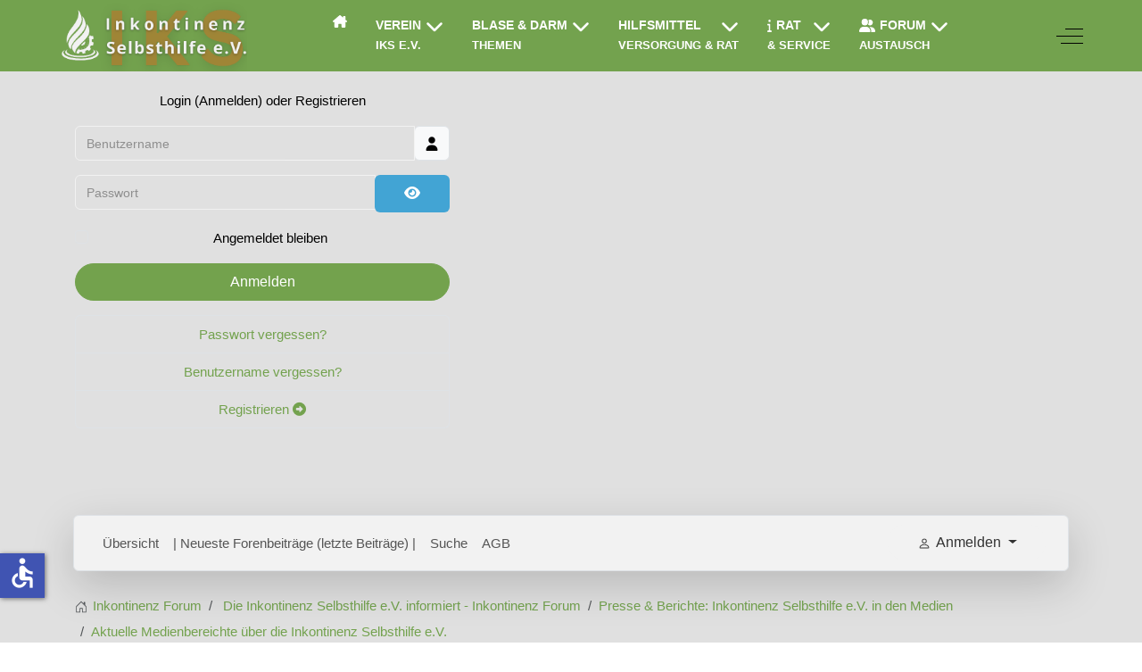

--- FILE ---
content_type: text/html; charset=utf-8
request_url: https://www.inkontinenz-selbsthilfe.com/forum/51-die-inkontinenz-selbsthilfe-ev-in-den-medien/18379-aktuelle-medienbereichte-ueber-die-inkontinenz-selbsthilfe-e-v
body_size: 31656
content:
<!DOCTYPE html><html lang="de-de" dir="ltr" data-bs-theme="light"><head><meta http-equiv="X-UA-Compatible" content="IE=edge"/><meta name="viewport" content="width=device-width, initial-scale=1"/><meta name="HandheldFriendly" content="true"/><meta name="mobile-web-app-capable" content="YES"/><meta charset="utf-8"><meta name="twitter:card" content="summary"><meta name="twitter:title" content="Aktuelle Medienbereichte über die Inkontinenz Selbsthilfe e.V."><meta name="twitter:description" content="up_therapiemanagement Die monatliche Fachbeilage zum Magazin Die spannende, berufsspezifische Fachbeilage zum Magazin up|unternehmen praxis richtet sich an..."><meta name="robots" content="index, follow"><meta property="og:url" content="https://www.inkontinenz-selbsthilfe.com/forum/51-die-inkontinenz-selbsthilfe-ev-in-den-medien/18379-aktuelle-medienbereichte-ueber-die-inkontinenz-selbsthilfe-e-v"><meta property="og:type" content="article"><meta property="og:title" content="Aktuelle Medienbereichte über die Inkontinenz Selbsthilfe e.V."><meta property="profile:username" content="Matti"><meta property="og:description" content="up_therapiemanagement Die monatliche Fachbeilage zum Magazin Die spannende, berufsspezifische Fachbeilage zum Magazin up|unternehmen praxis richtet sich an..."><meta property="og:image" content="https://www.inkontinenz-selbsthilfe.com/media/kunena/avatars/users/avatar49.jpg"><meta property="article:published_time" content="2021-07-01T10:36:18+00:00"><meta property="article:section" content="Presse &amp; Berichte: Inkontinenz Selbsthilfe e.V. in den Medien"><meta property="twitter:image" content="https://www.inkontinenz-selbsthilfe.com/media/kunena/avatars/users/avatar49.jpg"><meta name="description" content="up_therapiemanagement Die monatliche Fachbeilage zum Magazin Die spannende, berufsspezifische Fachbeilage zum Magazin up|unternehmen praxis richtet sich an..."><meta name="generator" content="Joomla! - Open Source Content Management"><title>Aktuelle Medienbereichte über die Inkontinenz Selbsthilfe e.V. - Forum Inkontinenz Selbsthilfe e.V.</title><link href="/forum/topics/feed/mode-topics?format=feed&amp;type=rss" rel="alternate" type="application/rss+xml"><link href="/images/Service/favicon.png?fc8cde" rel="shortcut icon" type="image/png" sizes="any"><link href="/images/Service/apple.png?fc8cde" rel="apple-touch-icon" type="image/png" sizes="any"> <script src="/media/vendor/jquery/js/jquery.min.js?3.7.1"></script> <script type="application/json" class="joomla-script-options new">{"bootstrap.modal":{"#modal":{"keyboard":true,"focus":true}},"com_kunena.tooltips":"1","joomla.jtext":{"COM_KUNENA_RATE_LOGIN":"Um ein Thema zu bewerten, muss man angemeldet sein.","COM_KUNENA_RATE_NOT_YOURSELF":"Eigene Themen können nicht bewertet werden.","COM_KUNENA_RATE_ALLREADY":"Dieses Thema wurde bereits bewertet.","COM_KUNENA_RATE_SUCCESSFULLY_SAVED":"Die Bewertung wurde erfolgreich gespeichert.","COM_KUNENA_RATE_NOT_ALLOWED_WHEN_BANNED":"Gebannte Benutzer können keine Bewertung abgeben.","COM_KUNENA_SOCIAL_EMAIL_LABEL":"COM_KUNENA_SOCIAL_EMAIL_LABEL","COM_KUNENA_SOCIAL_X_SOCIAL_LABEL":"COM_KUNENA_SOCIAL_X_SOCIAL_LABEL","COM_KUNENA_SOCIAL_FACEBOOK_LABEL":"COM_KUNENA_SOCIAL_FACEBOOK_LABEL","COM_KUNENA_SOCIAL_GOOGLEPLUS_LABEL":"COM_KUNENA_SOCIAL_GOOGLEPLUS_LABEL","COM_KUNENA_SOCIAL_LINKEDIN_LABEL":"COM_KUNENA_SOCIAL_LINKEDIN_LABEL","COM_KUNENA_SOCIAL_PINTEREST_LABEL":"COM_KUNENA_SOCIAL_PINTEREST_LABEL","COM_KUNENA_SOCIAL_WHATSAPP_LABEL":"COM_KUNENA_SOCIAL_WHATSAPP_LABEL","COM_KUNENA_SOCIAL_REDDIT_LABEL":"COM_KUNENA_SOCIAL_REDDIT_LABEL","JSHOWPASSWORD":"Passwort anzeigen","JHIDEPASSWORD":"Passwort ausblenden","ERROR":"Fehler","MESSAGE":"Nachricht","NOTICE":"Hinweis","WARNING":"Warnung","JCLOSE":"Schließen","JOK":"OK","JOPEN":"Öffnen"},"system.paths":{"root":"","rootFull":"https:\/\/www.inkontinenz-selbsthilfe.com\/","base":"","baseFull":"https:\/\/www.inkontinenz-selbsthilfe.com\/"},"csrf.token":"b2d3f54cbdebeb2454266e0a9917fde7","system.keepalive":{"interval":2340000,"uri":"\/component\/ajax\/?format=json"},"uikit4.defer":true,"accessibility-options":{"labels":{"menuTitle":"Bedienungshilfen","increaseText":"Schrift vergrößern","decreaseText":"Schrift verkleinern","increaseTextSpacing":"Zeichenabstand erhöhen","decreaseTextSpacing":"Zeichenabstand verringern","invertColors":"Farben umkehren","grayHues":"Graue Farbtöne","underlineLinks":"Links unterstreichen","bigCursor":"Großer Mauszeiger","readingGuide":"Zeilenlineal","textToSpeech":"Text vorlesen","speechToText":"Sprache zu Text","resetTitle":"Zurücksetzen","closeTitle":"Schließen"},"icon":{"position":{"left":{"size":"0","units":"px"}},"useEmojis":false},"hotkeys":{"enabled":true,"helpTitles":true},"textToSpeechLang":["de-DE"],"speechToTextLang":["de-DE"]}}</script> <script src="/media/system/js/core.min.js?2cb912"></script> <script src="/media/vendor/bootstrap/js/dropdown.min.js?5.3.3" type="module"></script> <script src="/media/vendor/bootstrap/js/popover.min.js?5.3.3" type="module"></script> <script src="/media/vendor/bootstrap/js/modal.min.js?5.3.3" type="module"></script> <script src="/media/vendor/bootstrap/js/collapse.min.js?5.3.3" type="module"></script> <script src="/media/vendor/bootstrap/js/offcanvas.min.js?5.3.3" type="module"></script> <script src="/media/vendor/bootstrap/js/alert.min.js?5.3.3" type="module"></script> <script src="/media/legacy/js/jquery-noconflict.min.js?504da4"></script> <script src="/media/astroid/js/jquery.easing.min.js?fc8cde"></script> <script src="/media/astroid/js/megamenu.min.js?fc8cde"></script> <script src="/media/astroid/js/jquery.hoverIntent.min.js?fc8cde"></script> <script src="/media/astroid/js/animate.min.js?fc8cde"></script> <script src="/media/astroid/js/offcanvas.min.js?fc8cde"></script> <script src="/media/astroid/js/mobilemenu.min.js?fc8cde"></script> <script src="/media/astroid/js/lazyload.min.js?fc8cde"></script> <script src="https://unpkg.com/lenis@1.3.8/dist/lenis.min.js?fc8cde"></script> <script src="/media/astroid/js/script.min.js?fc8cde"></script> <script src="/media/vendor/bootstrap/js/tab.min.js?5.3.3" type="module"></script> <script src="/media/astroid/js/debug.min.js?fc8cde"></script> <script src="/media/system/js/keepalive.min.js?08e025" type="module"></script> <script src="/media/system/js/fields/passwordview.min.js?61f142" defer></script> <script src="/media/system/js/messages.min.js?9a4811" type="module"></script> <script src="/media/uikit4/js/uikit.min.js?fc8cde"></script> <script src="/media/uikit4/js/uikit-icons.min.js?fc8cde"></script> <script src="/media/vendor/accessibility/js/accessibility.min.js?3.0.17" defer></script> <script src="https://www.inkontinenz-selbsthilfe.com/components/com_kunena/template/aurelia/assets/js/main.js"></script> <script src="https://www.inkontinenz-selbsthilfe.com/components/com_kunena/template/aurelia/assets/js/tooltips.js"></script> <script src="https://www.inkontinenz-selbsthilfe.com/components/com_kunena/template/aurelia/assets/js/offcanvas.js"></script> <script src="https://use.fontawesome.com/releases/v6.7.2/js/all.js" defer></script> <script src="https://www.inkontinenz-selbsthilfe.com/components/com_kunena/template/aurelia/assets/js/topic.js"></script> <script src="/media/plg_system_jcemediabox/js/jcemediabox.min.js?7d30aa8b30a57b85d658fcd54426884a"></script> <script>const initSmoothScrollingGSAP=()=>{const lenis=new Lenis({duration:0.613});lenis.on('scroll',ScrollTrigger.update);gsap.ticker.add((time)=>{lenis.raf(time*1000)});gsap.ticker.lagSmoothing(0)};const initSmoothScrolling=()=>{const lenis=new Lenis({duration:0.613});function raf(time){lenis.raf(time);requestAnimationFrame(raf)}requestAnimationFrame(raf)};if(typeof ScrollTrigger!=='undefined'){initSmoothScrollingGSAP()}else{initSmoothScrolling()}</script> <script>var TEMPLATE_HASH="ab842ccc81ccde87703bfee26cdc6c8f",ASTROID_COLOR_MODE="light"</script> <script type="module">window.addEventListener("load", function() {new Accessibility(Joomla.getOptions("accessibility-options") || {});});</script> <script>document.addEventListener("DOMContentLoaded",()=>{let currentMenuItem=document.querySelector(".current");let parentMenuItem=document.querySelector(".alias-parent-active");if(currentMenuItem){currentMenuItem.classList.add("active");currentMenuItem.classList.add("alias-parent-active")}
if(parentMenuItem){parentMenuItem.classList.add("active");parentMenuItem.classList.add("alias-parent-active")}})</script> <script>jQuery(document).ready(function(){WfMediabox.init({"base":"\/","theme":"standard","width":"","height":"","lightbox":0,"shadowbox":0,"icons":1,"overlay":1,"overlay_opacity":0,"overlay_color":"","transition_speed":500,"close":2,"labels":{"close":"Schlie\u00dfen","next":"N\u00e4chstes","previous":"Vorheriges","cancel":"Abbrechen","numbers":"{{numbers}}","numbers_count":"{{current}} von {{total}}","download":"Download"},"swipe":!0,"expand_on_click":!0})})</script> <script type="application/ld+json">{
    "@context": "https://schema.org",
    "@type": "DiscussionForumPosting",
    "url": "https://www.inkontinenz-selbsthilfe.com/forum/51-die-inkontinenz-selbsthilfe-ev-in-den-medien/18379-aktuelle-medienbereichte-ueber-die-inkontinenz-selbsthilfe-e-v",
    "discussionUrl": "/forum/51-die-inkontinenz-selbsthilfe-ev-in-den-medien/18379-aktuelle-medienbereichte-ueber-die-inkontinenz-selbsthilfe-e-v",
    "headline": "Aktuelle Medienbereichte \u00fcber die Inkontinenz Selbsthilfe e.V.",
    "image": "https://www.inkontinenz-selbsthilfe.com/media/kunena/avatars/users/avatar49.jpg",
    "datePublished": "2021-07-01T10:36:18+00:00",
    "dateModified": "2021-07-01T10:54:36+00:00",
    "author": {
        "@type": "Person",
        "name": "Matti",
        "url": "https://www.inkontinenz-selbsthilfe.com"
    },
    "interactionStatistic": {
        "@type": "InteractionCounter",
        "interactionType": "InteractionCounter",
        "userInteractionCount": 2
    },
    "publisher": {
        "@type": "Organization",
        "name": "Forum Inkontinenz Selbsthilfe e.V.",
        "logo": {
            "@type": "ImageObject",
            "url": "https://www.inkontinenz-selbsthilfe.com/media/kunena/avatars/users/avatar49.jpg"
        }
    },
    "mainEntityOfPage": {
        "@type": "WebPage",
        "name": "https://www.inkontinenz-selbsthilfe.com/forum/51-die-inkontinenz-selbsthilfe-ev-in-den-medien/18379-aktuelle-medienbereichte-ueber-die-inkontinenz-selbsthilfe-e-v"
    }
}</script><link rel="stylesheet" href="/cache/astroid/css/2a5989fc699d6bd3c05b0d767fc8a08b.css?fc8cde"/></head><body class="site astroid-framework com-kunena view-topic layout-default itemid-1077 astroid-header-horizontal-center forum-alias tp-style-35 de-DE ltr"><div id="astroid-preloader" class="d-flex align-items-center justify-content-center position-fixed top-0 start-0 bottom-0 end-0"><div class="sk-cube-grid"><div class="sk-cube sk-cube1"></div><div class="sk-cube sk-cube2"></div><div class="sk-cube sk-cube3"></div><div class="sk-cube sk-cube4"></div><div class="sk-cube sk-cube5"></div><div class="sk-cube sk-cube6"></div><div class="sk-cube sk-cube7"></div><div class="sk-cube sk-cube8"></div><div class="sk-cube sk-cube9"></div></div></div><button type="button" title="Back to Top" id="astroid-backtotop" class="btn circle"><i class="fas fa-arrow-circle-up"></i></button><div class="astroid-container"><div class="astroid-content"><div class="astroid-layout astroid-layout-wide"><div class="astroid-wrapper"><section class="astroid-section astroid-header-section top" id="ta-617371136c2f404700505"><div class="container"><div class="astroid-row row" id="ar-617371136c1af021357346"><div class="astroid-column col-lg-12 col-md-12 col-sm-12 col-12" id="ac-617371136c3dc066689247"><div class="astroid-module-position" id="h-617371136c387847710817"> <header id="astroid-header" class="astroid-header astroid-horizontal-header astroid-horizontal-center-header" data-megamenu data-megamenu-class=".has-megamenu" data-megamenu-content-class=".megamenu-container" data-dropdown-arrow="true" data-header-offset="true" data-transition-speed="300" data-megamenu-animation="fade" data-easing="linear" data-astroid-trigger="hover" data-megamenu-submenu-class=".nav-submenu,.nav-submenu-static"><div class="d-flex flex-row justify-content-between"><div class="header-left-section as-gutter-x-xl@lg d-flex justify-content-start"><div class="logo-wrapper astroid-logo"> <a target="_self" class="astroid-logo astroid-logo-image d-flex align-items-center mr-0 mr-lg-4" href="https://www.inkontinenz-selbsthilfe.com/"> <img src="https://www.inkontinenz-selbsthilfe.com/images/Service/Inkontinenz-Selbsthilfe-Logo-8--600-x-300-px---600-x-225-px-.png" alt="Inkontinenz Selbsthilfe e.V." class="astroid-logo-default"/> <img src="https://www.inkontinenz-selbsthilfe.com/images/Service/Inkontinenz-Selbsthilfe-Logo-8--600-x-300-px---600-x-225-px-.png" alt="Inkontinenz Selbsthilfe e.V." class="astroid-logo-mobile"/> </a> </div></div><div class="header-center-section d-none d-lg-flex justify-content-center flex-lg-grow-1"><nav class=" align-self-center d-none d-lg-block" aria-label="horizontal menu"><ul class="nav astroid-nav d-none d-lg-flex"><li data-position="left" class="nav-item nav-item-id-101 nav-item-level-1 nav-item-default"> <a href="/" title="Home" class="as-menu-item nav-link-item-id-101 nav-link item-link-component item-level-1" data-drop-action="hover"> <span class="nav-title"> <i class="fas fa-house-chimney"></i> </span> </a> </li><li data-position="left" class="nav-item nav-item-id-102 nav-item-level-1 nav-item-divider nav-item-deeper nav-item-parent has-megamenu nav-item-megamenu"> <a href="#" title="Verein" class="as-menu-item nav-link-item-id-102 nav-link megamenu-item-link item-link-separator item-level-1" data-drop-action="hover"> <span class="nav-title"> <span class="nav-title-text">Verein</span> <i class="fas fa-chevron-down nav-item-caret"></i> </span> <small class="nav-subtitle"> IKS E.V.</small> </a> <div style="width:1200px" class="megamenu-container"><div class="row"><div class="col col-md-3"><ul class="nav-submenu megamenu-submenu-level-1"><li class="megamenu-menu-item nav-item-submenu nav-item-id-348 nav-item-level-2 nav-item-divider nav-item-deeper nav-item-parent nav-item-megamenu border"> <a href="#" title="Über uns" class="as-menu-item megamenu-title nav-link-item-id-348 megamenu-item-link item-link-separator item-level-2" data-drop-action="hover"> <span class="nav-title"> <i class="fas fa-anchor"></i> <span class="nav-title-text">Über uns</span> <i class="fas fa-chevron-right nav-item-caret"></i> </span> </a> <ul class="nav-submenu-static d-block"><li class="nav-item-submenu nav-item-id-349 nav-item-level-3"> <a href="/unsere-ziele" title="Wir über uns" class="as-menu-item nav-link-item-id-349 item-link-alias item-level-3" data-drop-action="hover"> <span class="nav-title"> <i class="fas fa-caret-right"></i> <span class="nav-title-text">Wir über uns</span> </span> </a> </li><li class="nav-item-submenu nav-item-id-350 nav-item-level-3"> <a href="/aktuelle-vereinsprojekte" title="Tätigkeit &amp; Projekte" class="as-menu-item nav-link-item-id-350 item-link-alias item-level-3" data-drop-action="hover"> <span class="nav-title"> <i class="fas fa-caret-right"></i> <span class="nav-title-text">Tätigkeit &amp; Projekte</span> </span> </a> </li><li class="nav-item-submenu nav-item-id-565 nav-item-level-3"> <a href="/interessenvertretung" title="Interessenvertretung" class="as-menu-item nav-link-item-id-565 item-link-alias item-level-3" data-drop-action="hover"> <span class="nav-title"> <i class="fas fa-caret-right"></i> <span class="nav-title-text">Interessenvertretung</span> </span> </a> </li><li class="nav-item-submenu nav-item-id-351 nav-item-level-3"> <a href="/vereinsvorstand-der-inkontinenz-selbsthilfe-e-v" title="Vereinsvorstand" class="as-menu-item nav-link-item-id-351 item-link-alias item-level-3" data-drop-action="hover"> <span class="nav-title"> <i class="fas fa-caret-right"></i> <span class="nav-title-text">Vereinsvorstand</span> </span> </a> </li><li class="nav-item-submenu nav-item-id-352 nav-item-level-3"> <a href="/ansprechpartner" title="Ansprechpartner" class="as-menu-item nav-link-item-id-352 item-link-alias item-level-3" data-drop-action="hover"> <span class="nav-title"> <i class="fas fa-caret-right"></i> <span class="nav-title-text">Ansprechpartner</span> </span> </a> </li><li class="nav-item-submenu nav-item-id-367 nav-item-level-3"> <a href="/stellungnahmen-der-inkontinenz-selbsthilfe-e-v" title="Stellungnahmen" class="as-menu-item nav-link-item-id-367 item-link-alias item-level-3" data-drop-action="hover"> <span class="nav-title"> <i class="fas fa-caret-right"></i> <span class="nav-title-text">Stellungnahmen</span> </span> </a> </li></ul></li></ul><ul class="nav-submenu megamenu-submenu-level-1"><li class="megamenu-menu-item nav-item-submenu nav-item-id-354 nav-item-level-2 nav-item-divider nav-item-deeper nav-item-parent nav-item-megamenu shadow-dark"> <a href="#" title="Unterstützen" class="as-menu-item megamenu-title nav-link-item-id-354 megamenu-item-link item-link-separator item-level-2" data-drop-action="hover"> <span class="nav-title"> <i class="fas fa-hand-holding-heart"></i> <span class="nav-title-text">Unterstützen</span> <i class="fas fa-chevron-right nav-item-caret"></i> </span> </a> <ul class="nav-submenu-static d-block"><li class="nav-item-submenu nav-item-id-355 nav-item-level-3"> <a href="/mitgliedsantrag" title="Vereinsmitglied werden" class="as-menu-item nav-link-item-id-355 item-link-alias item-level-3" data-drop-action="hover"> <span class="nav-title"> <i class="far fa-file"></i> <span class="nav-title-text">Vereinsmitglied werden</span> </span> <small class="nav-subtitle"> Beitrittsformular</small> </a> </li><li class="nav-item-submenu nav-item-id-356 nav-item-level-3"> <a href="/spenden" title="Spenden" class="as-menu-item nav-link-item-id-356 item-link-alias item-level-3" data-drop-action="hover"> <span class="nav-title"> <i class="fas fa-caret-right"></i> <span class="nav-title-text">Spenden</span> </span> </a> </li></ul></li></ul></div><div class="col col-md-3"><ul class="nav-submenu megamenu-submenu-level-1"><li class="megamenu-menu-item nav-item-submenu nav-item-id-366 nav-item-level-2 nav-item-divider nav-item-deeper nav-item-parent nav-item-megamenu border"> <a href="#" title="Öffentlichkeitsarbeit" class="as-menu-item megamenu-title nav-link-item-id-366 megamenu-item-link item-link-separator item-level-2" data-drop-action="hover"> <span class="nav-title"> <i class="far fa-newspaper"></i> <span class="nav-title-text">Öffentlichkeitsarbeit</span> <i class="fas fa-chevron-right nav-item-caret"></i> </span> </a> <ul class="nav-submenu-static d-block"><li class="nav-item-submenu nav-item-id-368 nav-item-level-3"> <a href="/interviews" title="Presse &amp; Medien | Interviews" class="as-menu-item nav-link-item-id-368 item-link-alias item-level-3" data-drop-action="hover"> <span class="nav-title"> <i class="fas fa-caret-right"></i> <span class="nav-title-text">Presse &amp; Medien | Interviews</span> </span> </a> </li><li class="nav-item-submenu nav-item-id-370 nav-item-level-3"> <a href="/leitlinien" title="Leitlinien" class="as-menu-item nav-link-item-id-370 item-link-alias item-level-3" data-drop-action="hover"> <span class="nav-title"> <i class="fas fa-caret-right"></i> <span class="nav-title-text">Leitlinien</span> </span> </a> </li><li class="nav-item-submenu nav-item-id-382 nav-item-level-3"> <a href="/studien" title="Studien" class="as-menu-item nav-link-item-id-382 item-link-alias item-level-3" data-drop-action="hover"> <span class="nav-title"> <i class="fas fa-caret-right"></i> <span class="nav-title-text">Studien</span> </span> </a> </li><li class="nav-item-submenu nav-item-id-374 nav-item-level-3"> <a href="/online-veranstaltungen-aufzeichnungen" title="Online Veranstaltungen" class="as-menu-item nav-link-item-id-374 item-link-alias item-level-3" data-drop-action="hover"> <span class="nav-title"> <i class="fas fa-caret-right"></i> <span class="nav-title-text">Online Veranstaltungen</span> </span> </a> </li></ul></li></ul><ul class="nav-submenu megamenu-submenu-level-1"><li class="megamenu-menu-item nav-item-submenu nav-item-id-636 nav-item-level-2 nav-item-divider nav-item-deeper nav-item-parent nav-item-megamenu border"> <a href="#" title="Selbsthilfeangebot" class="as-menu-item megamenu-title nav-link-item-id-636 megamenu-item-link item-link-separator item-level-2" data-drop-action="hover"> <span class="nav-title"> <i class="fas fa-handshake"></i> <span class="nav-title-text">Selbsthilfeangebot</span> <i class="fas fa-chevron-right nav-item-caret"></i> </span> </a> <ul class="nav-submenu-static d-block"><li class="nav-item-submenu nav-item-id-639 nav-item-level-3"> <a href="/online-treffen" title="Online-Video-Treffen" class="as-menu-item nav-link-item-id-639 item-link-alias item-level-3" data-drop-action="hover"> <span class="nav-title"> <i class="fas fa-caret-right"></i> <span class="nav-title-text">Online-Video-Treffen</span> </span> <small class="nav-subtitle"> live!</small> </a> </li><li class="nav-item-submenu nav-item-id-699 nav-item-level-3"> <a href="/gemeinsam-stark" title="Gemeinsam stark!" class="as-menu-item nav-link-item-id-699 item-link-alias item-level-3" data-drop-action="hover"> <span class="nav-title"> <i class="fas fa-caret-right"></i> <span class="nav-title-text">Gemeinsam stark!</span> </span> <small class="nav-subtitle"> Unser Angebot</small> </a> </li></ul></li></ul></div><div class="col col-md-3"><ul class="nav-submenu megamenu-submenu-level-1"><li class="megamenu-menu-item nav-item-submenu nav-item-id-357 nav-item-level-2 nav-item-divider nav-item-deeper nav-item-parent nav-item-megamenu border"> <a href="#" title="Rechtliches" class="as-menu-item megamenu-title nav-link-item-id-357 megamenu-item-link item-link-separator item-level-2" data-drop-action="hover"> <span class="nav-title"> <i class="fas fa-jug-detergent"></i> <span class="nav-title-text">Rechtliches</span> <i class="fas fa-chevron-right nav-item-caret"></i> </span> <small class="nav-subtitle"> & Kontakt</small> </a> <ul class="nav-submenu-static d-block"><li class="nav-item-submenu nav-item-id-359 nav-item-level-3"> <a href="/kontakt" title="Kontaktformular" class="as-menu-item nav-link-item-id-359 item-link-alias item-level-3" data-drop-action="hover"> <span class="nav-title"> <i class="fas fa-caret-right"></i> <span class="nav-title-text">Kontaktformular</span> </span> </a> </li><li class="nav-item-submenu nav-item-id-358 nav-item-level-3"> <a href="/impressum" title="Impressum" class="as-menu-item nav-link-item-id-358 item-link-alias item-level-3" data-drop-action="hover"> <span class="nav-title"> <i class="fas fa-caret-right"></i> <span class="nav-title-text">Impressum</span> </span> </a> </li><li class="nav-item-submenu nav-item-id-443 nav-item-level-3"> <a href="/satzung" title="Vereinssatzung" class="as-menu-item nav-link-item-id-443 item-link-alias item-level-3" data-drop-action="hover"> <span class="nav-title"> <i class="fas fa-caret-right"></i> <span class="nav-title-text">Vereinssatzung</span> </span> </a> </li><li class="nav-item-submenu nav-item-id-361 nav-item-level-3"> <a href="/datenschutz" title="Datenschutz" class="as-menu-item nav-link-item-id-361 item-link-alias item-level-3" data-drop-action="hover"> <span class="nav-title"> <i class="fas fa-caret-right"></i> <span class="nav-title-text">Datenschutz</span> </span> </a> </li><li class="nav-item-submenu nav-item-id-362 nav-item-level-3"> <a href="/nutzungsbedingungen-forum" title="Nutzungsbedingungen" class="as-menu-item nav-link-item-id-362 item-link-alias item-level-3" data-drop-action="hover"> <span class="nav-title"> <i class="fas fa-caret-right"></i> <span class="nav-title-text">Nutzungsbedingungen</span> </span> </a> </li></ul></li></ul><ul class="nav-submenu megamenu-submenu-level-1"><li class="megamenu-menu-item nav-item-submenu nav-item-id-363 nav-item-level-2 nav-item-divider nav-item-deeper nav-item-parent nav-item-megamenu border"> <a href="#" title="Fördermitglieder" class="as-menu-item megamenu-title nav-link-item-id-363 megamenu-item-link item-link-separator item-level-2" data-drop-action="hover"> <span class="nav-title"> <i class="fas fa-money-bill-transfer"></i> <span class="nav-title-text">Fördermitglieder</span> <i class="fas fa-chevron-right nav-item-caret"></i> </span> </a> <ul class="nav-submenu-static d-block"><li class="nav-item-submenu nav-item-id-364 nav-item-level-3"> <a href="/unsere-foerdermitglieder" title="Unsere Fördermitglieder" class="as-menu-item nav-link-item-id-364 item-link-alias item-level-3" data-drop-action="hover"> <span class="nav-title"> <i class="fas fa-caret-right"></i> <span class="nav-title-text">Unsere Fördermitglieder</span> </span> </a> </li><li class="nav-item-submenu nav-item-id-365 nav-item-level-3"> <a href="/foerdermitglied-werden" title="Förderer werden" class="as-menu-item nav-link-item-id-365 item-link-alias item-level-3" data-drop-action="hover"> <span class="nav-title"> <i class="fas fa-caret-right"></i> <span class="nav-title-text">Förderer werden</span> </span> </a> </li><li class="nav-item-submenu nav-item-id-360 nav-item-level-3"> <a href="/selbstverpflichtungserklaerung" title="Selbstverpflichtungserklärung" class="as-menu-item nav-link-item-id-360 item-link-alias item-level-3" data-drop-action="hover"> <span class="nav-title"> <i class="fas fa-caret-right"></i> <span class="nav-title-text">Selbstverpflichtungserklärung</span> </span> </a> </li></ul></li></ul></div><div class="col col-md-3"><ul class="nav-submenu megamenu-submenu-level-1"><li class="megamenu-menu-item nav-item-submenu nav-item-id-438 nav-item-level-2 nav-item-divider nav-item-deeper nav-item-parent nav-item-megamenu border"> <a href="#" title="Neues vom IKS e.V." class="as-menu-item megamenu-title nav-link-item-id-438 megamenu-item-link item-link-separator item-level-2" data-drop-action="hover"> <span class="nav-title"> <i class="far fa-bell"></i> <span class="nav-title-text">Neues vom IKS e.V.</span> <i class="fas fa-chevron-right nav-item-caret"></i> </span> </a> <ul class="nav-submenu-static d-block"><li class="nav-item-submenu nav-item-id-559 nav-item-level-3"> <a href="/vereinsnachrichten" title="Vereinsnachrichten IKS e.V." class="as-menu-item nav-link-item-id-559 item-link-alias item-level-3" data-drop-action="hover"> <span class="nav-title"> <i class="fas fa-caret-right"></i> <span class="nav-title-text">Vereinsnachrichten IKS e.V.</span> </span> </a> </li></ul></li></ul><ul class="nav-submenu megamenu-submenu-level-1"></ul></div></div></div></li><li data-position="left" class="nav-item nav-item-id-112 nav-item-level-1 nav-item-divider nav-item-deeper nav-item-parent has-megamenu nav-item-megamenu"> <a href="#" title="Blase &amp; Darm" class="as-menu-item nav-link-item-id-112 nav-link megamenu-item-link item-link-separator item-level-1" data-drop-action="hover"> <span class="nav-title"> <span class="nav-title-text">Blase &amp; Darm</span> <i class="fas fa-chevron-down nav-item-caret"></i> </span> <small class="nav-subtitle"> Themen</small> </a> <div style="width:1200px" class="megamenu-container"><div class="row"><div class="col col-md-3"><ul class="nav-submenu megamenu-submenu-level-1"><li class="megamenu-menu-item nav-item-submenu nav-item-id-322 nav-item-level-2 nav-item-divider nav-item-deeper nav-item-parent nav-item-megamenu border"> <a href="#" title="Harninkontinenz" class="as-menu-item megamenu-title nav-link-item-id-322 megamenu-item-link item-link-separator item-level-2" data-drop-action="hover"> <span class="nav-title"> <i class="fas fa-align-justify"></i> <span class="nav-title-text">Harninkontinenz</span> <i class="fas fa-chevron-right nav-item-caret"></i> </span> </a> <ul class="nav-submenu-static d-block"><li class="nav-item-submenu nav-item-id-323 nav-item-level-3"> <a href="/belastungsinkontinenz" title="Belastungsinkontinenz" class="as-menu-item nav-link-item-id-323 item-link-alias item-level-3" data-drop-action="hover"> <span class="nav-title"> <i class="fas fa-caret-right"></i> <span class="nav-title-text">Belastungsinkontinenz</span> </span> </a> </li><li class="nav-item-submenu nav-item-id-324 nav-item-level-3"> <a href="/dranginkontinenz" title="Dranginkontinenz" class="as-menu-item nav-link-item-id-324 item-link-alias item-level-3" data-drop-action="hover"> <span class="nav-title"> <i class="fas fa-caret-right"></i> <span class="nav-title-text">Dranginkontinenz</span> </span> </a> </li><li class="nav-item-submenu nav-item-id-325 nav-item-level-3"> <a href="/mischinkontinenz" title="Mischinkontinenz" class="as-menu-item nav-link-item-id-325 item-link-alias item-level-3" data-drop-action="hover"> <span class="nav-title"> <i class="fas fa-caret-right"></i> <span class="nav-title-text">Mischinkontinenz</span> </span> </a> </li><li class="nav-item-submenu nav-item-id-452 nav-item-level-3"> <a href="/reflexinkontinenz" title="Reflexinkontinenz" class="as-menu-item nav-link-item-id-452 item-link-alias item-level-3" data-drop-action="hover"> <span class="nav-title"> <i class="fas fa-caret-right"></i> <span class="nav-title-text">Reflexinkontinenz</span> </span> </a> </li><li class="nav-item-submenu nav-item-id-326 nav-item-level-3"> <a href="/ueberlaufinkontinenz" title="Überlaufinkontinenz" class="as-menu-item nav-link-item-id-326 item-link-alias item-level-3" data-drop-action="hover"> <span class="nav-title"> <i class="fas fa-caret-right"></i> <span class="nav-title-text">Überlaufinkontinenz</span> </span> </a> </li><li class="nav-item-submenu nav-item-id-327 nav-item-level-3"> <a href="/extraurethrale-inkontinenz" title="Extraurethrale Inkontinenz" class="as-menu-item nav-link-item-id-327 item-link-alias item-level-3" data-drop-action="hover"> <span class="nav-title"> <i class="fas fa-caret-right"></i> <span class="nav-title-text">Extraurethrale Inkontinenz</span> </span> </a> </li><li class="nav-item-submenu nav-item-id-892 nav-item-level-3"> <a href="/funktionelle-inkontinenz" title="Funktionelle Inkontinenz" class="as-menu-item nav-link-item-id-892 item-link-alias item-level-3" data-drop-action="hover"> <span class="nav-title"> <i class="fas fa-caret-right"></i> <span class="nav-title-text">Funktionelle Inkontinenz</span> </span> </a> </li></ul></li></ul><ul class="nav-submenu megamenu-submenu-level-1"><li class="megamenu-menu-item nav-item-submenu nav-item-id-343 nav-item-level-2 nav-item-divider nav-item-deeper nav-item-parent nav-item-megamenu shadow-dark"> <a href="#" title="Gesundheitsfokus" class="as-menu-item megamenu-title nav-link-item-id-343 megamenu-item-link item-link-separator item-level-2" data-drop-action="hover"> <span class="nav-title"> <i class="fas fa-star"></i> <span class="nav-title-text">Gesundheitsfokus</span> <i class="fas fa-chevron-right nav-item-caret"></i> </span> <small class="nav-subtitle"> Themenspezial:</small> </a> <ul class="nav-submenu-static d-block"><li class="nav-item-submenu nav-item-id-344 nav-item-level-3"> <a href="/kategorie-frauengesundheit" title="Frauengesundheit" class="as-menu-item nav-link-item-id-344 item-link-alias item-level-3" data-drop-action="hover"> <span class="nav-title"> <i class="fas fa-caret-right"></i> <span class="nav-title-text">Frauengesundheit</span> </span> </a> </li><li class="nav-item-submenu nav-item-id-345 nav-item-level-3"> <a href="/themenspezial-maennergesundheit" title="Männergesundheit" class="as-menu-item nav-link-item-id-345 item-link-alias item-level-3" data-drop-action="hover"> <span class="nav-title"> <i class="fas fa-caret-right"></i> <span class="nav-title-text">Männergesundheit</span> </span> <small class="nav-subtitle"> inkl. dem Themengebiet Prostata</small> </a> </li><li class="nav-item-submenu nav-item-id-347 nav-item-level-3"> <a href="/inkontinenz-im-alter" title="Inkontinenz im Alter" class="as-menu-item nav-link-item-id-347 item-link-alias item-level-3" data-drop-action="hover"> <span class="nav-title"> <i class="fas fa-caret-right"></i> <span class="nav-title-text">Inkontinenz im Alter</span> </span> </a> </li><li class="nav-item-submenu nav-item-id-346 nav-item-level-3"> <a href="/inkontinenz-und-entleerungsstoerungen-bei-kindern" title="Inkontinenz Kind" class="as-menu-item nav-link-item-id-346 item-link-alias item-level-3" data-drop-action="hover"> <span class="nav-title"> <i class="fas fa-caret-right"></i> <span class="nav-title-text">Inkontinenz Kind</span> </span> </a> </li></ul></li></ul></div><div class="col col-md-3"><ul class="nav-submenu megamenu-submenu-level-1"><li class="megamenu-menu-item nav-item-submenu nav-item-id-330 nav-item-level-2 nav-item-divider nav-item-deeper nav-item-parent nav-item-megamenu border"> <a href="#" title="Blasenerkrankungen" class="as-menu-item megamenu-title nav-link-item-id-330 megamenu-item-link item-link-separator item-level-2" data-drop-action="hover"> <span class="nav-title"> <i class="fas fa-align-justify"></i> <span class="nav-title-text">Blasenerkrankungen</span> <i class="fas fa-chevron-right nav-item-caret"></i> </span> </a> <ul class="nav-submenu-static d-block"><li class="nav-item-submenu nav-item-id-825 nav-item-level-3"> <a href="/neurogene-blase" title="Neurogene Blase" class="as-menu-item nav-link-item-id-825 item-link-alias item-level-3" data-drop-action="hover"> <span class="nav-title"> <i class="fas fa-caret-right"></i> <span class="nav-title-text">Neurogene Blase</span> </span> </a> </li><li class="nav-item-submenu nav-item-id-750 nav-item-level-3"> <a href="/blasenentleerungsstoerungen" title="Blasenentleerungsstörungen" class="as-menu-item nav-link-item-id-750 item-link-alias item-level-3" data-drop-action="hover"> <span class="nav-title"> <i class="fas fa-caret-right"></i> <span class="nav-title-text">Blasenentleerungsstörungen</span> </span> </a> </li><li class="nav-item-submenu nav-item-id-899 nav-item-level-3"> <a href="/blasenspeicherstoerung-ursachen-symptome-und-behandlungsmoeglichkeiten" title="Blasenspeicherstörung" class="as-menu-item nav-link-item-id-899 item-link-alias item-level-3" data-drop-action="hover"> <span class="nav-title"> <i class="fas fa-caret-right"></i> <span class="nav-title-text">Blasenspeicherstörung</span> </span> </a> </li><li class="nav-item-submenu nav-item-id-332 nav-item-level-3"> <a href="/restharn" title="Restharn" class="as-menu-item nav-link-item-id-332 item-link-alias item-level-3" data-drop-action="hover"> <span class="nav-title"> <i class="fas fa-caret-right"></i> <span class="nav-title-text">Restharn</span> </span> </a> </li><li class="nav-item-submenu nav-item-id-331 nav-item-level-3"> <a href="/symptome-und-unterschiede-bei-harnwegsinfektionen-untere-vs-obere-harnwegsinfekte" title="Harnwegsinfektion" class="as-menu-item nav-link-item-id-331 item-link-alias item-level-3" data-drop-action="hover"> <span class="nav-title"> <i class="fas fa-caret-right"></i> <span class="nav-title-text">Harnwegsinfektion</span> </span> </a> </li><li class="nav-item-submenu nav-item-id-333 nav-item-level-3"> <a href="/beckenbodensenkung-ursachen-symptome-und-behandlungsmoeglichkeiten" title="Beckenbodensenkung" class="as-menu-item nav-link-item-id-333 item-link-alias item-level-3" data-drop-action="hover"> <span class="nav-title"> <i class="fas fa-caret-right"></i> <span class="nav-title-text">Beckenbodensenkung</span> </span> </a> </li><li class="nav-item-submenu nav-item-id-811 nav-item-level-3"> <a href="/interstitielle-zystitis-ic" title="Interstitielle Zystitis (IC)" class="as-menu-item nav-link-item-id-811 item-link-alias item-level-3" data-drop-action="hover"> <span class="nav-title"> <i class="fas fa-caret-right"></i> <span class="nav-title-text">Interstitielle Zystitis (IC)</span> </span> </a> </li></ul></li></ul><ul class="nav-submenu megamenu-submenu-level-1"><li class="megamenu-menu-item nav-item-submenu nav-item-id-663 nav-item-level-2 nav-item-divider nav-item-deeper nav-item-parent nav-item-megamenu border"> <a href="#" title="Krankheiten" class="as-menu-item megamenu-title nav-link-item-id-663 megamenu-item-link item-link-separator item-level-2" data-drop-action="hover"> <span class="nav-title"> <i class="fas fa-align-justify"></i> <span class="nav-title-text">Krankheiten</span> <i class="fas fa-chevron-right nav-item-caret"></i> </span> </a> <ul class="nav-submenu-static d-block"><li class="nav-item-submenu nav-item-id-627 nav-item-level-3"> <a href="/krankheiten-und-erkrankungen-mit-einfluss-auf-kontinenz-und-entleerungsstoerungen" title="Krankheiten" class="as-menu-item nav-link-item-id-627 item-link-alias item-level-3" data-drop-action="hover"> <span class="nav-title"> <i class="fas fa-caret-right"></i> <span class="nav-title-text">Krankheiten</span> </span> <small class="nav-subtitle"> mit Bezug zur Inkontinenz</small> </a> </li></ul></li></ul><ul class="nav-submenu megamenu-submenu-level-1"><li class="megamenu-menu-item nav-item-submenu nav-item-id-762 nav-item-level-2 nav-item-divider nav-item-deeper nav-item-parent nav-item-megamenu border"> <a href="#" title="Anatomie &amp; Labor" class="as-menu-item megamenu-title nav-link-item-id-762 megamenu-item-link item-link-separator item-level-2" data-drop-action="hover"> <span class="nav-title"> <i class="fas fa-align-justify"></i> <span class="nav-title-text">Anatomie &amp; Labor</span> <i class="fas fa-chevron-right nav-item-caret"></i> </span> </a> <ul class="nav-submenu-static d-block"><li class="nav-item-submenu nav-item-id-761 nav-item-level-3"> <a href="/kategorie-anatomie-mann-und-frau-blase-und-harntrakt" title="Anatomie" class="as-menu-item nav-link-item-id-761 item-link-alias item-level-3" data-drop-action="hover"> <span class="nav-title"> <i class="fas fa-caret-right"></i> <span class="nav-title-text">Anatomie</span> </span> </a> </li><li class="nav-item-submenu nav-item-id-776 nav-item-level-3"> <a href="/labor" title="Labor" class="as-menu-item nav-link-item-id-776 item-link-alias item-level-3" data-drop-action="hover"> <span class="nav-title"> <i class="fas fa-caret-right"></i> <span class="nav-title-text">Labor</span> </span> </a> </li></ul></li></ul></div><div class="col col-md-3"><ul class="nav-submenu megamenu-submenu-level-1"><li class="megamenu-menu-item nav-item-submenu nav-item-id-328 nav-item-level-2 nav-item-divider nav-item-deeper nav-item-parent nav-item-megamenu border"> <a href="#" title="Darm" class="as-menu-item megamenu-title nav-link-item-id-328 megamenu-item-link item-link-separator item-level-2" data-drop-action="hover"> <span class="nav-title"> <i class="fas fa-align-justify"></i> <span class="nav-title-text">Darm</span> <i class="fas fa-chevron-right nav-item-caret"></i> </span> </a> <ul class="nav-submenu-static d-block"><li class="nav-item-submenu nav-item-id-329 nav-item-level-3"> <a href="/stuhlinkontinenz" title="Stuhlinkontinenz" class="as-menu-item nav-link-item-id-329 item-link-alias item-level-3" data-drop-action="hover"> <span class="nav-title"> <i class="fas fa-caret-right"></i> <span class="nav-title-text">Stuhlinkontinenz</span> </span> </a> </li><li class="nav-item-submenu nav-item-id-738 nav-item-level-3"> <a href="/darm" title="Darmerkrankungen" class="as-menu-item nav-link-item-id-738 item-link-alias item-level-3" data-drop-action="hover"> <span class="nav-title"> <i class="fas fa-caret-right"></i> <span class="nav-title-text">Darmerkrankungen</span> </span> </a> </li><li class="nav-item-submenu nav-item-id-755 nav-item-level-3"> <a href="/umgang-mit-stuhlinkontinenz-ein-ratgeber-fuer-pflegende-angehoerige" title="Stuhlinkontinenz in der Pflege" class="as-menu-item nav-link-item-id-755 item-link-alias item-level-3" data-drop-action="hover"> <span class="nav-title"> <i class="fas fa-caret-right"></i> <span class="nav-title-text">Stuhlinkontinenz in der Pflege</span> </span> </a> </li><li class="nav-item-submenu nav-item-id-756 nav-item-level-3"> <a href="/darmentleerungsstoerungen" title="Darmentleerungsstörungen" class="as-menu-item nav-link-item-id-756 item-link-alias item-level-3" data-drop-action="hover"> <span class="nav-title"> <i class="fas fa-caret-right"></i> <span class="nav-title-text">Darmentleerungsstörungen</span> </span> </a> </li><li class="nav-item-submenu nav-item-id-758 nav-item-level-3"> <a href="/darmmanagement" title="Darmmanagement" class="as-menu-item nav-link-item-id-758 item-link-alias item-level-3" data-drop-action="hover"> <span class="nav-title"> <i class="fas fa-caret-right"></i> <span class="nav-title-text">Darmmanagement</span> </span> </a> </li><li class="nav-item-submenu nav-item-id-759 nav-item-level-3"> <a href="/alles-ueber-zystocele-uterusprolaps-rektozele-und-enterozele" title="Beckenorganvorfall" class="as-menu-item nav-link-item-id-759 item-link-alias item-level-3" data-drop-action="hover"> <span class="nav-title"> <i class="fas fa-caret-right"></i> <span class="nav-title-text">Beckenorganvorfall</span> </span> </a> </li><li class="nav-item-submenu nav-item-id-901 nav-item-level-3"> <a href="/probiotika-darmgesundheit" title="Probiotika" class="as-menu-item nav-link-item-id-901 item-link-alias item-level-3" data-drop-action="hover"> <span class="nav-title"> <i class="fas fa-caret-right"></i> <span class="nav-title-text">Probiotika</span> </span> </a> </li></ul></li></ul><ul class="nav-submenu megamenu-submenu-level-1"><li class="megamenu-menu-item nav-item-submenu nav-item-id-867 nav-item-level-2 nav-item-divider nav-item-deeper nav-item-parent nav-item-megamenu border"> <a href="#" title="Prävention" class="as-menu-item megamenu-title nav-link-item-id-867 megamenu-item-link item-link-separator item-level-2" data-drop-action="hover"> <span class="nav-title"> <i class="fas fa-align-justify"></i> <span class="nav-title-text">Prävention</span> <i class="fas fa-chevron-right nav-item-caret"></i> </span> </a> <ul class="nav-submenu-static d-block"><li class="nav-item-submenu nav-item-id-868 nav-item-level-3"> <a href="/inkontinenz-vorbeugen" title="Prävention Inkontinenz" class="as-menu-item nav-link-item-id-868 item-link-alias item-level-3" data-drop-action="hover"> <span class="nav-title"> <i class="fas fa-caret-right"></i> <span class="nav-title-text">Prävention Inkontinenz</span> </span> </a> </li><li class="nav-item-submenu nav-item-id-883 nav-item-level-3"> <a href="/regelmaessige-bewegung-positive-effekte-auf-kontinenz-blase-darm-und-beckenboden" title="Regelmäßige Bewegung" class="as-menu-item nav-link-item-id-883 item-link-alias item-level-3" data-drop-action="hover"> <span class="nav-title"> <i class="fas fa-caret-right"></i> <span class="nav-title-text">Regelmäßige Bewegung</span> </span> </a> </li><li class="nav-item-submenu nav-item-id-884 nav-item-level-3"> <a href="/foerderung-der-blasen-und-darmgesundheit-durch-ernaehrung" title="Angepasste Ernährung" class="as-menu-item nav-link-item-id-884 item-link-alias item-level-3" data-drop-action="hover"> <span class="nav-title"> <i class="fas fa-caret-right"></i> <span class="nav-title-text">Angepasste Ernährung</span> </span> </a> </li><li class="nav-item-submenu nav-item-id-885 nav-item-level-3"> <a href="/richtig-und-gesund-trinken-essenziell-fuer-den-wasserhaushalt-und-die-praevention-von-harnwegsinfektionen" title="Flüssigkeitszufuhr" class="as-menu-item nav-link-item-id-885 item-link-alias item-level-3" data-drop-action="hover"> <span class="nav-title"> <i class="fas fa-caret-right"></i> <span class="nav-title-text">Flüssigkeitszufuhr</span> </span> </a> </li></ul></li></ul></div><div class="col col-md-3"><ul class="nav-submenu megamenu-submenu-level-1"><li class="megamenu-menu-item nav-item-submenu nav-item-id-670 nav-item-level-2 nav-item-divider nav-item-deeper nav-item-parent nav-item-megamenu border"> <a href="#" title="Diagnostik &amp; Therapie" class="as-menu-item megamenu-title nav-link-item-id-670 megamenu-item-link item-link-separator item-level-2" data-drop-action="hover"> <span class="nav-title"> <i class="fas fa-align-justify"></i> <span class="nav-title-text">Diagnostik &amp; Therapie</span> <i class="fas fa-chevron-right nav-item-caret"></i> </span> </a> <ul class="nav-submenu-static d-block"><li class="nav-item-submenu nav-item-id-880 nav-item-level-3"> <a href="/diagnostik" title="Diagnostische Methoden" class="as-menu-item nav-link-item-id-880 item-link-alias item-level-3" data-drop-action="hover"> <span class="nav-title"> <i class="fas fa-caret-right"></i> <span class="nav-title-text">Diagnostische Methoden</span> </span> </a> </li><li class="nav-item-submenu nav-item-id-334 nav-item-level-3"> <a href="/konservative-therapie" title="Konservative Therapie" class="as-menu-item nav-link-item-id-334 item-link-alias item-level-3" data-drop-action="hover"> <span class="nav-title"> <i class="fas fa-caret-right"></i> <span class="nav-title-text">Konservative Therapie</span> </span> </a> </li><li class="nav-item-submenu nav-item-id-336 nav-item-level-3"> <a href="/beckenbodentraining" title="Beckenbodentraining" class="as-menu-item nav-link-item-id-336 item-link-alias item-level-3" data-drop-action="hover"> <span class="nav-title"> <i class="fas fa-caret-right"></i> <span class="nav-title-text">Beckenbodentraining</span> </span> </a> </li><li class="nav-item-submenu nav-item-id-337 nav-item-level-3"> <a href="/medikamente" title="Medikamente" class="as-menu-item nav-link-item-id-337 item-link-alias item-level-3" data-drop-action="hover"> <span class="nav-title"> <i class="fas fa-caret-right"></i> <span class="nav-title-text">Medikamente</span> </span> </a> </li></ul></li></ul><ul class="nav-submenu megamenu-submenu-level-1"><li class="megamenu-menu-item nav-item-submenu nav-item-id-335 nav-item-level-2 nav-item-divider nav-item-deeper nav-item-parent nav-item-megamenu border"> <a href="#" title="Operative Therapie" class="as-menu-item megamenu-title nav-link-item-id-335 megamenu-item-link item-link-separator item-level-2" data-drop-action="hover"> <span class="nav-title"> <i class="fas fa-align-justify"></i> <span class="nav-title-text">Operative Therapie</span> <i class="fas fa-chevron-right nav-item-caret"></i> </span> </a> <ul class="nav-submenu-static d-block"><li class="nav-item-submenu nav-item-id-338 nav-item-level-3"> <a href="/der-blasen-und-darmschrittmacher-sakrale-neuromodulation" title="Sakrale Neuromodulation" class="as-menu-item nav-link-item-id-338 item-link-alias item-level-3" data-drop-action="hover"> <span class="nav-title"> <i class="fas fa-caret-right"></i> <span class="nav-title-text">Sakrale Neuromodulation</span> </span> <small class="nav-subtitle"> Blasenschrittmacher</small> </a> </li><li class="nav-item-submenu nav-item-id-339 nav-item-level-3"> <a href="/aufpolsterung-bulking-der-harnroehre" title="Aufpolsterung Harnröhre" class="as-menu-item nav-link-item-id-339 item-link-alias item-level-3" data-drop-action="hover"> <span class="nav-title"> <i class="fas fa-caret-right"></i> <span class="nav-title-text">Aufpolsterung Harnröhre</span> </span> <small class="nav-subtitle"> Bulking</small> </a> </li><li class="nav-item-submenu nav-item-id-340 nav-item-level-3"> <a href="/tension-free-vaginal-tape-tvt" title="Tension-free Vaginal Tape" class="as-menu-item nav-link-item-id-340 item-link-alias item-level-3" data-drop-action="hover"> <span class="nav-title"> <i class="fas fa-caret-right"></i> <span class="nav-title-text">Tension-free Vaginal Tape</span> </span> <small class="nav-subtitle"> TVT - Band</small> </a> </li><li class="nav-item-submenu nav-item-id-341 nav-item-level-3"> <a href="/schliessmuskelprothese-kuenstlicher-schliessmuskel" title="Künstlicher Schließmuskel " class="as-menu-item nav-link-item-id-341 item-link-alias item-level-3" data-drop-action="hover"> <span class="nav-title"> <i class="fas fa-caret-right"></i> <span class="nav-title-text">Künstlicher Schließmuskel </span> </span> <small class="nav-subtitle"> Schließmuskelprothese</small> </a> </li><li class="nav-item-submenu nav-item-id-889 nav-item-level-3"> <a href="/botox-botulinumtoxin-und-seine-anwendung-in-der-behandlung-von-blasenerkrankungen" title="Botox (Botulinumtoxin)" class="as-menu-item nav-link-item-id-889 item-link-alias item-level-3" data-drop-action="hover"> <span class="nav-title"> <i class="fas fa-caret-right"></i> <span class="nav-title-text">Botox (Botulinumtoxin)</span> </span> </a> </li></ul></li></ul></div></div></div></li><li data-position="left" class="nav-item nav-item-id-300 nav-item-level-1 nav-item-divider nav-item-deeper nav-item-parent has-megamenu nav-item-megamenu"> <a href="#" title="Hilfsmittel" class="as-menu-item nav-link-item-id-300 nav-link megamenu-item-link item-link-separator item-level-1" data-drop-action="hover"> <span class="nav-title"> <span class="nav-title-text">Hilfsmittel</span> <i class="fas fa-chevron-down nav-item-caret"></i> </span> <small class="nav-subtitle"> Versorgung & Rat</small> </a> <div style="width:1200px" class="megamenu-container"><div class="row"><div class="col col-md-4"><ul class="nav-submenu megamenu-submenu-level-1"><li class="megamenu-menu-item nav-item-submenu nav-item-id-301 nav-item-level-2 nav-item-divider nav-item-deeper nav-item-parent nav-item-megamenu border"> <a href="#" title="Aufsaugende Hilfsmittel" class="as-menu-item megamenu-title nav-link-item-id-301 megamenu-item-link item-link-separator item-level-2" data-drop-action="hover"> <span class="nav-title"> <i class="fas fa-align-justify"></i> <span class="nav-title-text">Aufsaugende Hilfsmittel</span> <i class="fas fa-chevron-right nav-item-caret"></i> </span> </a> <ul class="nav-submenu-static d-block"><li class="nav-item-submenu nav-item-id-302 nav-item-level-3"> <a href="/aufsaugende-inkontinenzhilfsmittel" title="Hilfsmittel: Übersicht und Auswahl" class="as-menu-item nav-link-item-id-302 item-link-alias item-level-3" data-drop-action="hover"> <span class="nav-title"> <i class="fas fa-caret-right"></i> <span class="nav-title-text">Hilfsmittel: Übersicht und Auswahl</span> </span> <small class="nav-subtitle"> Einlagen, Vorlagen, Pants & Windeln</small> </a> </li></ul></li></ul><ul class="nav-submenu megamenu-submenu-level-1"><li class="megamenu-menu-item nav-item-submenu nav-item-id-303 nav-item-level-2 nav-item-divider nav-item-deeper nav-item-parent nav-item-megamenu border"> <a href="#" title="Ableitende Hilfsmittel" class="as-menu-item megamenu-title nav-link-item-id-303 megamenu-item-link item-link-separator item-level-2" data-drop-action="hover"> <span class="nav-title"> <i class="fas fa-align-justify"></i> <span class="nav-title-text">Ableitende Hilfsmittel</span> <i class="fas fa-chevron-right nav-item-caret"></i> </span> </a> <ul class="nav-submenu-static d-block"><li class="nav-item-submenu nav-item-id-735 nav-item-level-3"> <a href="/selbstkatheterismus-isk" title="Intermittierende Selbstkatheterisierung (ISK)" class="as-menu-item nav-link-item-id-735 item-link-alias item-level-3" data-drop-action="hover"> <span class="nav-title"> <i class="fas fa-caret-right"></i> <span class="nav-title-text">Intermittierende Selbstkatheterisierung (ISK)</span> </span> </a> </li><li class="nav-item-submenu nav-item-id-313 nav-item-level-3"> <a href="/kondomurinale" title="Kondomurinale" class="as-menu-item nav-link-item-id-313 item-link-alias item-level-3" data-drop-action="hover"> <span class="nav-title"> <i class="fas fa-caret-right"></i> <span class="nav-title-text">Kondomurinale</span> </span> </a> </li><li class="nav-item-submenu nav-item-id-312 nav-item-level-3"> <a href="/transurethraler-harnroehrenkatheter-und-suprapubischer-katheter-ein-detaillierter-vergleich" title="Dauerkatheter" class="as-menu-item nav-link-item-id-312 item-link-alias item-level-3" data-drop-action="hover"> <span class="nav-title"> <i class="fas fa-caret-right"></i> <span class="nav-title-text">Dauerkatheter</span> </span> </a> </li><li class="nav-item-submenu nav-item-id-314 nav-item-level-3"> <a href="/urinbeutel" title=" Urinbeutel" class="as-menu-item nav-link-item-id-314 item-link-alias item-level-3" data-drop-action="hover"> <span class="nav-title"> <i class="fas fa-caret-right"></i> <span class="nav-title-text"> Urinbeutel</span> </span> </a> </li></ul></li></ul></div><div class="col col-md-3"><ul class="nav-submenu megamenu-submenu-level-1"><li class="megamenu-menu-item nav-item-submenu nav-item-id-304 nav-item-level-2 nav-item-divider nav-item-deeper nav-item-parent nav-item-megamenu border"> <a href="#" title="Hilfsmittel Darm" class="as-menu-item megamenu-title nav-link-item-id-304 megamenu-item-link item-link-separator item-level-2" data-drop-action="hover"> <span class="nav-title"> <i class="fas fa-align-justify"></i> <span class="nav-title-text">Hilfsmittel Darm</span> <i class="fas fa-chevron-right nav-item-caret"></i> </span> </a> <ul class="nav-submenu-static d-block"><li class="nav-item-submenu nav-item-id-310 nav-item-level-3"> <a href="/irrigation" title="Transanale Irrigation (TAI)" class="as-menu-item nav-link-item-id-310 item-link-alias item-level-3" data-drop-action="hover"> <span class="nav-title"> <i class="fas fa-caret-right"></i> <span class="nav-title-text">Transanale Irrigation (TAI)</span> </span> </a> </li><li class="nav-item-submenu nav-item-id-308 nav-item-level-3"> <a href="/analtampon" title="Analtampons" class="as-menu-item nav-link-item-id-308 item-link-alias item-level-3" data-drop-action="hover"> <span class="nav-title"> <i class="fas fa-caret-right"></i> <span class="nav-title-text">Analtampons</span> </span> </a> </li></ul></li></ul><ul class="nav-submenu megamenu-submenu-level-1"><li class="megamenu-menu-item nav-item-submenu nav-item-id-305 nav-item-level-2 nav-item-divider nav-item-deeper nav-item-parent nav-item-megamenu border"> <a href="#" title="Funktionelle Hilfsmittel" class="as-menu-item megamenu-title nav-link-item-id-305 megamenu-item-link item-link-separator item-level-2" data-drop-action="hover"> <span class="nav-title"> <i class="fas fa-align-justify"></i> <span class="nav-title-text">Funktionelle Hilfsmittel</span> <i class="fas fa-chevron-right nav-item-caret"></i> </span> </a> <ul class="nav-submenu-static d-block"><li class="nav-item-submenu nav-item-id-306 nav-item-level-3"> <a href="/therapeutische-pessare" title="Therapeutische Pessare" class="as-menu-item nav-link-item-id-306 item-link-alias item-level-3" data-drop-action="hover"> <span class="nav-title"> <i class="fas fa-caret-right"></i> <span class="nav-title-text">Therapeutische Pessare</span> </span> </a> </li><li class="nav-item-submenu nav-item-id-307 nav-item-level-3"> <a href="/vaginaltampons" title="Vaginaltampons" class="as-menu-item nav-link-item-id-307 item-link-alias item-level-3" data-drop-action="hover"> <span class="nav-title"> <i class="fas fa-caret-right"></i> <span class="nav-title-text">Vaginaltampons</span> </span> </a> </li><li class="nav-item-submenu nav-item-id-309 nav-item-level-3"> <a href="/penisklemmen-bei-maennlicher-harninkontinenz" title="Penisklemmen" class="as-menu-item nav-link-item-id-309 item-link-alias item-level-3" data-drop-action="hover"> <span class="nav-title"> <i class="fas fa-caret-right"></i> <span class="nav-title-text">Penisklemmen</span> </span> </a> </li></ul></li></ul></div><div class="col col-md-3"><ul class="nav-submenu megamenu-submenu-level-1"><li class="megamenu-menu-item nav-item-submenu nav-item-id-316 nav-item-level-2 nav-item-divider nav-item-deeper nav-item-parent nav-item-megamenu border"> <a href="#" title="Ihr Weg zur Versorgung" class="as-menu-item megamenu-title nav-link-item-id-316 megamenu-item-link item-link-separator item-level-2" data-drop-action="hover"> <span class="nav-title"> <i class="fas fa-align-justify"></i> <span class="nav-title-text">Ihr Weg zur Versorgung</span> <i class="fas fa-chevron-right nav-item-caret"></i> </span> </a> <ul class="nav-submenu-static d-block"><li class="nav-item-submenu nav-item-id-852 nav-item-level-3"> <a href="/so-sichern-sie-ihre-ansprueche-rechte-bei-der-hilfsmittelversorgung" title="Ihre Rechte" class="as-menu-item nav-link-item-id-852 item-link-alias item-level-3" data-drop-action="hover"> <span class="nav-title"> <span class="nav-title-text">Ihre Rechte</span> </span> </a> </li><li class="nav-item-submenu nav-item-id-317 nav-item-level-3"> <a href="/rezept-fuer-inkontinenzhilfsmittel" title="Ärztliche Verordnung (Hilfsmittelrezept)" class="as-menu-item nav-link-item-id-317 item-link-alias item-level-3" data-drop-action="hover"> <span class="nav-title"> <span class="nav-title-text">Ärztliche Verordnung (Hilfsmittelrezept)</span> </span> </a> </li><li class="nav-item-submenu nav-item-id-318 nav-item-level-3"> <a href="/die-rolle-von-krankenkassen-und-leistungserbrigern-bei-der-versorgung-mit-inkontinenzhilfsmitteln" title="Krankenkasse &amp; Leistungserbringer" class="as-menu-item nav-link-item-id-318 item-link-alias item-level-3" data-drop-action="hover"> <span class="nav-title"> <span class="nav-title-text">Krankenkasse &amp; Leistungserbringer</span> </span> </a> </li><li class="nav-item-submenu nav-item-id-560 nav-item-level-3"> <a href="/hilfsmittelberatung-hilfsmittelauswahl" title="Beratung &amp; Hilfsmittelauswahl" class="as-menu-item nav-link-item-id-560 item-link-alias item-level-3" data-drop-action="hover"> <span class="nav-title"> <span class="nav-title-text">Beratung &amp; Hilfsmittelauswahl</span> </span> </a> </li></ul></li></ul></div><div class="col col-md-2"><ul class="nav-submenu megamenu-submenu-level-1"></ul><div class="megamenu-item megamenu-module"><div class="moduletable "><div id="mod-custom445" class="mod-custom custom"><p><a href="/neues-vom-hilfsmittelmarkt"><img src="/images/Aktuelles/Neues%20auf%20dem%20Hilfsmittelmarkt-klick-Navi%20225%20x%20281%20px.jpg" alt="Neues auf dem Hilfsmittelmarkt" width="225" height="281" style="display: block; margin-left: auto; margin-right: auto;" loading="lazy" data-path="local-images:/Aktuelles/Neues auf dem Hilfsmittelmarkt-klick-Navi 225 x 281 px.jpg"/></a></p></div></div></div></div></div></div></li><li data-position="center" class="nav-item nav-item-id-262 nav-item-level-1 nav-item-divider nav-item-deeper nav-item-parent has-megamenu nav-item-megamenu"> <a href="#" title="Rat" class="as-menu-item nav-link-item-id-262 nav-link megamenu-item-link item-link-separator item-level-1" data-drop-action="hover"> <span class="nav-title"> <i class="fas fa-info"></i> <span class="nav-title-text">Rat</span> <i class="fas fa-chevron-down nav-item-caret"></i> </span> <small class="nav-subtitle"> & Service</small> </a> <div style="width:1200px" class="megamenu-container"><div class="row"><div class="col col-md-3"><ul class="nav-submenu megamenu-submenu-level-1"><li class="megamenu-menu-item nav-item-submenu nav-item-id-646 nav-item-level-2 nav-item-divider nav-item-deeper nav-item-parent nav-item-megamenu border"> <a href="#" title="Serviceangebot" class="as-menu-item megamenu-title nav-link-item-id-646 megamenu-item-link item-link-separator item-level-2" data-drop-action="hover"> <span class="nav-title"> <i class="fab fa-microsoft"></i> <span class="nav-title-text">Serviceangebot</span> <i class="fas fa-chevron-right nav-item-caret"></i> </span> </a> <ul class="nav-submenu-static d-block"><li class="nav-item-submenu nav-item-id-415 nav-item-level-3"> <a href="/downloads" title="Downloadbereich" class="as-menu-item nav-link-item-id-415 item-link-alias item-level-3" data-drop-action="hover"> <span class="nav-title"> <i class="fas fa-download"></i> <span class="nav-title-text">Downloadbereich</span> </span> </a> </li><li class="nav-item-submenu nav-item-id-413 nav-item-level-3"> <a href="/selbsthilfeverzeichnis" title="Selbsthilfeverzeichnis" class="as-menu-item nav-link-item-id-413 item-link-alias item-level-3" data-drop-action="hover"> <span class="nav-title"> <i class="fas fa-book-open"></i> <span class="nav-title-text">Selbsthilfeverzeichnis</span> </span> </a> </li><li class="nav-item-submenu nav-item-id-418 nav-item-level-3"> <a href="/termine-veranstaltungen" title="Termine &amp; Veranstaltungen" class="as-menu-item nav-link-item-id-418 item-link-alias item-level-3" data-drop-action="hover"> <span class="nav-title"> <i class="far fa-calendar"></i> <span class="nav-title-text">Termine &amp; Veranstaltungen</span> </span> </a> </li><li class="nav-item-submenu nav-item-id-643 nav-item-level-3"> <a href="/der-eurotoilettenschluessel-barrierefreier-zugang-zu-oeffentlichen-wcs" title="Der Eurotoilettenschlüssel" class="as-menu-item nav-link-item-id-643 item-link-alias item-level-3" data-drop-action="hover"> <span class="nav-title"> <i class="fas fa-key"></i> <span class="nav-title-text">Der Eurotoilettenschlüssel</span> </span> <small class="nav-subtitle"> Kontaktadresse (Kein Vertrieb über den IKS e.V.)</small> </a> </li><li class="nav-item-submenu nav-item-id-960 nav-item-level-3"> <a href="/video" title="Multimedia-Bereich" class="as-menu-item nav-link-item-id-960 item-link-alias item-level-3" data-drop-action="hover"> <span class="nav-title"> <i class="far fa-newspaper"></i> <span class="nav-title-text">Multimedia-Bereich</span> </span> </a> </li></ul></li></ul></div><div class="col col-md-3"><ul class="nav-submenu megamenu-submenu-level-1"><li class="megamenu-menu-item nav-item-submenu nav-item-id-647 nav-item-level-2 nav-item-divider nav-item-deeper nav-item-parent nav-item-megamenu border"> <a href="#" title="Informationsangebot" class="as-menu-item megamenu-title nav-link-item-id-647 megamenu-item-link item-link-separator item-level-2" data-drop-action="hover"> <span class="nav-title"> <i class="fas fa-circle-info"></i> <span class="nav-title-text">Informationsangebot</span> <i class="fas fa-chevron-right nav-item-caret"></i> </span> </a> <ul class="nav-submenu-static d-block"><li class="nav-item-submenu nav-item-id-410 nav-item-level-3"> <a href="/klinikfinder-zertifizierte-kontinenz-und-beckenbodenzentren-entdecken" title="Fachzentren" class="as-menu-item nav-link-item-id-410 item-link-alias item-level-3" data-drop-action="hover"> <span class="nav-title"> <i class="fas fa-hospital-user"></i> <span class="nav-title-text">Fachzentren</span> </span> </a> </li><li class="nav-item-submenu nav-item-id-635 nav-item-level-3"> <a href="/welcher-arzt-ist-fuer-harninkontinenz-stuhlinkontinenz-und-entleerungsstoerungen-zustaendig" title="Spezialisten für Ihr Symptom" class="as-menu-item nav-link-item-id-635 item-link-alias item-level-3" data-drop-action="hover"> <span class="nav-title"> <i class="fas fa-comment-medical"></i> <span class="nav-title-text">Spezialisten für Ihr Symptom</span> </span> </a> </li><li class="nav-item-submenu nav-item-id-411 nav-item-level-3"> <a href="/online-veranstaltungen-aufzeichnungen" title="Ärztliche Vorträge - online" class="as-menu-item nav-link-item-id-411 item-link-alias item-level-3" data-drop-action="hover"> <span class="nav-title"> <i class="fab fa-youtube"></i> <span class="nav-title-text">Ärztliche Vorträge - online</span> </span> <small class="nav-subtitle"> Aufzeichnung</small> </a> </li></ul></li></ul></div><div class="col col-md-3"><ul class="nav-submenu megamenu-submenu-level-1"><li class="megamenu-menu-item nav-item-submenu nav-item-id-648 nav-item-level-2 nav-item-divider nav-item-deeper nav-item-parent nav-item-megamenu border"> <a href="#" title="Rat &amp; Hilfe" class="as-menu-item megamenu-title nav-link-item-id-648 megamenu-item-link item-link-separator item-level-2" data-drop-action="hover"> <span class="nav-title"> <i class="fas fa-book-open"></i> <span class="nav-title-text">Rat &amp; Hilfe</span> <i class="fas fa-chevron-right nav-item-caret"></i> </span> </a> <ul class="nav-submenu-static d-block"><li class="nav-item-submenu nav-item-id-625 nav-item-level-3"> <a href="/faq-haeufig-gestellte-fragen" title="FAQ - Häufig gestellte Fragen" class="as-menu-item nav-link-item-id-625 item-link-alias item-level-3" data-drop-action="hover"> <span class="nav-title"> <i class="fas fa-list-ol"></i> <span class="nav-title-text">FAQ - Häufig gestellte Fragen</span> </span> </a> </li><li class="nav-item-submenu nav-item-id-657 nav-item-level-3"> <a href="/lexikon-und-glossar" title="Lexikon und Glossar" class="as-menu-item nav-link-item-id-657 item-link-alias item-level-3" data-drop-action="hover"> <span class="nav-title"> <i class="fas fa-question"></i> <span class="nav-title-text">Lexikon und Glossar</span> </span> </a> </li></ul></li></ul></div><div class="col col-md-3"><ul class="nav-submenu megamenu-submenu-level-1"><li class="megamenu-menu-item nav-item-submenu nav-item-id-655 nav-item-level-2 nav-item-divider nav-item-deeper nav-item-parent nav-item-megamenu border"> <a href="#" title="Themen" class="as-menu-item megamenu-title nav-link-item-id-655 megamenu-item-link item-link-separator item-level-2" data-drop-action="hover"> <span class="nav-title"> <i class="fas fa-bars"></i> <span class="nav-title-text">Themen</span> <i class="fas fa-chevron-right nav-item-caret"></i> </span> </a> <ul class="nav-submenu-static d-block"><li class="nav-item-submenu nav-item-id-417 nav-item-level-3"> <a href="/behinderung" title="Behinderung" class="as-menu-item nav-link-item-id-417 item-link-alias item-level-3" data-drop-action="hover"> <span class="nav-title"> <i class="fab fa-accessible-icon"></i> <span class="nav-title-text">Behinderung</span> </span> </a> </li><li class="nav-item-submenu nav-item-id-416 nav-item-level-3"> <a href="/pflege" title="Pflege &amp; Pflegende" class="as-menu-item nav-link-item-id-416 item-link-alias item-level-3" data-drop-action="hover"> <span class="nav-title"> <i class="fas fa-user-nurse"></i> <span class="nav-title-text">Pflege &amp; Pflegende</span> </span> </a> </li></ul></li></ul></div></div></div></li><li data-position="right" class="nav-item nav-item-id-299 nav-item-level-1 nav-item-divider nav-item-deeper nav-item-parent has-megamenu nav-item-dropdown"> <a href="#" title="Forum" class="as-menu-item nav-link-item-id-299 nav-link megamenu-item-link item-link-separator item-level-1" data-drop-action="hover"> <span class="nav-title"> <i class="fas fa-user-group"></i> <span class="nav-title-text">Forum</span> <i class="fas fa-chevron-down nav-item-caret"></i> </span> <small class="nav-subtitle"> Austausch</small> </a> <div class="megamenu-container nav-submenu-container nav-item-level-1"><ul class="nav-submenu" style="width:250px"><li data-position="left" class="nav-item-submenu nav-item-id-1089 nav-item-level-2 nav-item-current nav-item-active"> <a href="/forum" title="Forum" class="as-menu-item nav-link-item-id-1089 active item-link-alias item-level-2" data-drop-action="hover"> <span class="nav-title"> <i class="fas fa-house-chimney"></i> <span class="nav-title-text">Forum</span> </span> </a> </li><li data-position="left" class="nav-item-submenu nav-item-id-1087 nav-item-level-2"> <a href="/forum/aktuelle-beitraege" title="Aktuelle Beiträge  (NEU!)" class="as-menu-item nav-link-item-id-1087 item-link-alias item-level-2" data-drop-action="hover"> <span class="nav-title"> <i class="fas fa-caret-right"></i> <span class="nav-title-text">Aktuelle Beiträge (NEU!)</span> </span> </a> </li><li data-position="left" class="nav-item-submenu nav-item-id-1095 nav-item-level-2"> <a href="/forum/suchen" title="Forum durchsuchen" class="as-menu-item nav-link-item-id-1095 item-link-alias item-level-2" data-drop-action="hover"> <span class="nav-title"> <i class="fab fa-searchengin"></i> <span class="nav-title-text">Forum durchsuchen</span> </span> </a> </li><li data-position="left" class="nav-item-submenu nav-item-id-1096 nav-item-level-2"> <a href="/forum/nutzungsbedingungen-forum" title="AGB - Nutzung" class="as-menu-item nav-link-item-id-1096 item-link-alias item-level-2" data-drop-action="hover"> <span class="nav-title"> <i class="fas fa-check"></i> <span class="nav-title-text">AGB - Nutzung</span> </span> </a> </li></ul></div></li></ul></nav></div><div class="header-right-section as-gutter-x-xl@lg d-flex min-w-30 justify-content-end"><div class="header-right-block d-none d-lg-block align-self-center"><div class="header-block-item d-flex justify-content-end align-items-center"></div></div><div class="d-flex offcanvas-button offcanvasRight"><div class="header-offcanvas-trigger burger-menu-button align-self-center d-block" data-offcanvas="#astroid-offcanvas" data-effect="st-effect-2" data-direction="offcanvasDirRight"> <button type="button" aria-label="Off-Canvas Toggle" class="button"> <span class="box"> <span class="inner"><span class="visually-hidden">Off-Canvas Toggle</span></span> </span> </button> </div> </div> </div> </div> </header> <header id="astroid-sticky-header" class="astroid-header astroid-header-sticky header-sticky-desktop header-sticky-mobile header-sticky-tablet d-none" data-megamenu data-megamenu-class=".has-megamenu" data-megamenu-content-class=".megamenu-container" data-dropdown-arrow="true" data-header-offset="true" data-transition-speed="300" data-megamenu-animation="fade" data-easing="linear" data-astroid-trigger="hover" data-megamenu-submenu-class=".nav-submenu"><div class="container d-flex flex-row justify-content-between"><div class="header-left-section d-flex justify-content-start"><div class="logo-wrapper astroid-logo"> <a target="_self" class="astroid-logo astroid-logo-image d-flex align-items-center mr-0 mr-lg-4" href="https://www.inkontinenz-selbsthilfe.com/"> <img src="https://www.inkontinenz-selbsthilfe.com/images/Service/Inkontinenz-Selbsthilfe-Logo-8--600-x-300-px---600-x-225-px-.png" alt="Inkontinenz Selbsthilfe e.V." class="astroid-logo-sticky"/> <img src="https://www.inkontinenz-selbsthilfe.com/images/Service/Inkontinenz-Selbsthilfe-Logo-8--600-x-300-px---600-x-225-px-.png" alt="Inkontinenz Selbsthilfe e.V." class="astroid-logo-mobile"/> </a> </div></div><div class="header-center-section d-none d-lg-flex justify-content-center flex-lg-grow-1"><nav class=" astroid-nav-wraper align-self-center px-3 d-none d-lg-block mx-auto" aria-label="sticky menu"><ul class="nav astroid-nav d-none d-lg-flex"><li data-position="left" class="nav-item nav-item-id-101 nav-item-level-1 nav-item-default"> <a href="/" title="Home" class="as-menu-item nav-link-item-id-101 nav-link item-link-component item-level-1" data-drop-action="hover"> <span class="nav-title"> <i class="fas fa-house-chimney"></i> </span> </a> </li><li data-position="left" class="nav-item nav-item-id-102 nav-item-level-1 nav-item-divider nav-item-deeper nav-item-parent has-megamenu nav-item-megamenu"> <a href="#" title="Verein" class="as-menu-item nav-link-item-id-102 nav-link megamenu-item-link item-link-separator item-level-1" data-drop-action="hover"> <span class="nav-title"> <span class="nav-title-text">Verein</span> <i class="fas fa-chevron-down nav-item-caret"></i> </span> <small class="nav-subtitle"> IKS E.V.</small> </a> <div style="width:1200px" class="megamenu-container"><div class="row"><div class="col col-md-3"><ul class="nav-submenu megamenu-submenu-level-1"><li class="megamenu-menu-item nav-item-submenu nav-item-id-348 nav-item-level-2 nav-item-divider nav-item-deeper nav-item-parent nav-item-megamenu border"> <a href="#" title="Über uns" class="as-menu-item megamenu-title nav-link-item-id-348 megamenu-item-link item-link-separator item-level-2" data-drop-action="hover"> <span class="nav-title"> <i class="fas fa-anchor"></i> <span class="nav-title-text">Über uns</span> <i class="fas fa-chevron-right nav-item-caret"></i> </span> </a> <ul class="nav-submenu-static d-block"><li class="nav-item-submenu nav-item-id-349 nav-item-level-3"> <a href="/unsere-ziele" title="Wir über uns" class="as-menu-item nav-link-item-id-349 item-link-alias item-level-3" data-drop-action="hover"> <span class="nav-title"> <i class="fas fa-caret-right"></i> <span class="nav-title-text">Wir über uns</span> </span> </a> </li><li class="nav-item-submenu nav-item-id-350 nav-item-level-3"> <a href="/aktuelle-vereinsprojekte" title="Tätigkeit &amp; Projekte" class="as-menu-item nav-link-item-id-350 item-link-alias item-level-3" data-drop-action="hover"> <span class="nav-title"> <i class="fas fa-caret-right"></i> <span class="nav-title-text">Tätigkeit &amp; Projekte</span> </span> </a> </li><li class="nav-item-submenu nav-item-id-565 nav-item-level-3"> <a href="/interessenvertretung" title="Interessenvertretung" class="as-menu-item nav-link-item-id-565 item-link-alias item-level-3" data-drop-action="hover"> <span class="nav-title"> <i class="fas fa-caret-right"></i> <span class="nav-title-text">Interessenvertretung</span> </span> </a> </li><li class="nav-item-submenu nav-item-id-351 nav-item-level-3"> <a href="/vereinsvorstand-der-inkontinenz-selbsthilfe-e-v" title="Vereinsvorstand" class="as-menu-item nav-link-item-id-351 item-link-alias item-level-3" data-drop-action="hover"> <span class="nav-title"> <i class="fas fa-caret-right"></i> <span class="nav-title-text">Vereinsvorstand</span> </span> </a> </li><li class="nav-item-submenu nav-item-id-352 nav-item-level-3"> <a href="/ansprechpartner" title="Ansprechpartner" class="as-menu-item nav-link-item-id-352 item-link-alias item-level-3" data-drop-action="hover"> <span class="nav-title"> <i class="fas fa-caret-right"></i> <span class="nav-title-text">Ansprechpartner</span> </span> </a> </li><li class="nav-item-submenu nav-item-id-367 nav-item-level-3"> <a href="/stellungnahmen-der-inkontinenz-selbsthilfe-e-v" title="Stellungnahmen" class="as-menu-item nav-link-item-id-367 item-link-alias item-level-3" data-drop-action="hover"> <span class="nav-title"> <i class="fas fa-caret-right"></i> <span class="nav-title-text">Stellungnahmen</span> </span> </a> </li></ul></li></ul><ul class="nav-submenu megamenu-submenu-level-1"><li class="megamenu-menu-item nav-item-submenu nav-item-id-354 nav-item-level-2 nav-item-divider nav-item-deeper nav-item-parent nav-item-megamenu shadow-dark"> <a href="#" title="Unterstützen" class="as-menu-item megamenu-title nav-link-item-id-354 megamenu-item-link item-link-separator item-level-2" data-drop-action="hover"> <span class="nav-title"> <i class="fas fa-hand-holding-heart"></i> <span class="nav-title-text">Unterstützen</span> <i class="fas fa-chevron-right nav-item-caret"></i> </span> </a> <ul class="nav-submenu-static d-block"><li class="nav-item-submenu nav-item-id-355 nav-item-level-3"> <a href="/mitgliedsantrag" title="Vereinsmitglied werden" class="as-menu-item nav-link-item-id-355 item-link-alias item-level-3" data-drop-action="hover"> <span class="nav-title"> <i class="far fa-file"></i> <span class="nav-title-text">Vereinsmitglied werden</span> </span> <small class="nav-subtitle"> Beitrittsformular</small> </a> </li><li class="nav-item-submenu nav-item-id-356 nav-item-level-3"> <a href="/spenden" title="Spenden" class="as-menu-item nav-link-item-id-356 item-link-alias item-level-3" data-drop-action="hover"> <span class="nav-title"> <i class="fas fa-caret-right"></i> <span class="nav-title-text">Spenden</span> </span> </a> </li></ul></li></ul></div><div class="col col-md-3"><ul class="nav-submenu megamenu-submenu-level-1"><li class="megamenu-menu-item nav-item-submenu nav-item-id-366 nav-item-level-2 nav-item-divider nav-item-deeper nav-item-parent nav-item-megamenu border"> <a href="#" title="Öffentlichkeitsarbeit" class="as-menu-item megamenu-title nav-link-item-id-366 megamenu-item-link item-link-separator item-level-2" data-drop-action="hover"> <span class="nav-title"> <i class="far fa-newspaper"></i> <span class="nav-title-text">Öffentlichkeitsarbeit</span> <i class="fas fa-chevron-right nav-item-caret"></i> </span> </a> <ul class="nav-submenu-static d-block"><li class="nav-item-submenu nav-item-id-368 nav-item-level-3"> <a href="/interviews" title="Presse &amp; Medien | Interviews" class="as-menu-item nav-link-item-id-368 item-link-alias item-level-3" data-drop-action="hover"> <span class="nav-title"> <i class="fas fa-caret-right"></i> <span class="nav-title-text">Presse &amp; Medien | Interviews</span> </span> </a> </li><li class="nav-item-submenu nav-item-id-370 nav-item-level-3"> <a href="/leitlinien" title="Leitlinien" class="as-menu-item nav-link-item-id-370 item-link-alias item-level-3" data-drop-action="hover"> <span class="nav-title"> <i class="fas fa-caret-right"></i> <span class="nav-title-text">Leitlinien</span> </span> </a> </li><li class="nav-item-submenu nav-item-id-382 nav-item-level-3"> <a href="/studien" title="Studien" class="as-menu-item nav-link-item-id-382 item-link-alias item-level-3" data-drop-action="hover"> <span class="nav-title"> <i class="fas fa-caret-right"></i> <span class="nav-title-text">Studien</span> </span> </a> </li><li class="nav-item-submenu nav-item-id-374 nav-item-level-3"> <a href="/online-veranstaltungen-aufzeichnungen" title="Online Veranstaltungen" class="as-menu-item nav-link-item-id-374 item-link-alias item-level-3" data-drop-action="hover"> <span class="nav-title"> <i class="fas fa-caret-right"></i> <span class="nav-title-text">Online Veranstaltungen</span> </span> </a> </li></ul></li></ul><ul class="nav-submenu megamenu-submenu-level-1"><li class="megamenu-menu-item nav-item-submenu nav-item-id-636 nav-item-level-2 nav-item-divider nav-item-deeper nav-item-parent nav-item-megamenu border"> <a href="#" title="Selbsthilfeangebot" class="as-menu-item megamenu-title nav-link-item-id-636 megamenu-item-link item-link-separator item-level-2" data-drop-action="hover"> <span class="nav-title"> <i class="fas fa-handshake"></i> <span class="nav-title-text">Selbsthilfeangebot</span> <i class="fas fa-chevron-right nav-item-caret"></i> </span> </a> <ul class="nav-submenu-static d-block"><li class="nav-item-submenu nav-item-id-639 nav-item-level-3"> <a href="/online-treffen" title="Online-Video-Treffen" class="as-menu-item nav-link-item-id-639 item-link-alias item-level-3" data-drop-action="hover"> <span class="nav-title"> <i class="fas fa-caret-right"></i> <span class="nav-title-text">Online-Video-Treffen</span> </span> <small class="nav-subtitle"> live!</small> </a> </li><li class="nav-item-submenu nav-item-id-699 nav-item-level-3"> <a href="/gemeinsam-stark" title="Gemeinsam stark!" class="as-menu-item nav-link-item-id-699 item-link-alias item-level-3" data-drop-action="hover"> <span class="nav-title"> <i class="fas fa-caret-right"></i> <span class="nav-title-text">Gemeinsam stark!</span> </span> <small class="nav-subtitle"> Unser Angebot</small> </a> </li></ul></li></ul></div><div class="col col-md-3"><ul class="nav-submenu megamenu-submenu-level-1"><li class="megamenu-menu-item nav-item-submenu nav-item-id-357 nav-item-level-2 nav-item-divider nav-item-deeper nav-item-parent nav-item-megamenu border"> <a href="#" title="Rechtliches" class="as-menu-item megamenu-title nav-link-item-id-357 megamenu-item-link item-link-separator item-level-2" data-drop-action="hover"> <span class="nav-title"> <i class="fas fa-jug-detergent"></i> <span class="nav-title-text">Rechtliches</span> <i class="fas fa-chevron-right nav-item-caret"></i> </span> <small class="nav-subtitle"> & Kontakt</small> </a> <ul class="nav-submenu-static d-block"><li class="nav-item-submenu nav-item-id-359 nav-item-level-3"> <a href="/kontakt" title="Kontaktformular" class="as-menu-item nav-link-item-id-359 item-link-alias item-level-3" data-drop-action="hover"> <span class="nav-title"> <i class="fas fa-caret-right"></i> <span class="nav-title-text">Kontaktformular</span> </span> </a> </li><li class="nav-item-submenu nav-item-id-358 nav-item-level-3"> <a href="/impressum" title="Impressum" class="as-menu-item nav-link-item-id-358 item-link-alias item-level-3" data-drop-action="hover"> <span class="nav-title"> <i class="fas fa-caret-right"></i> <span class="nav-title-text">Impressum</span> </span> </a> </li><li class="nav-item-submenu nav-item-id-443 nav-item-level-3"> <a href="/satzung" title="Vereinssatzung" class="as-menu-item nav-link-item-id-443 item-link-alias item-level-3" data-drop-action="hover"> <span class="nav-title"> <i class="fas fa-caret-right"></i> <span class="nav-title-text">Vereinssatzung</span> </span> </a> </li><li class="nav-item-submenu nav-item-id-361 nav-item-level-3"> <a href="/datenschutz" title="Datenschutz" class="as-menu-item nav-link-item-id-361 item-link-alias item-level-3" data-drop-action="hover"> <span class="nav-title"> <i class="fas fa-caret-right"></i> <span class="nav-title-text">Datenschutz</span> </span> </a> </li><li class="nav-item-submenu nav-item-id-362 nav-item-level-3"> <a href="/nutzungsbedingungen-forum" title="Nutzungsbedingungen" class="as-menu-item nav-link-item-id-362 item-link-alias item-level-3" data-drop-action="hover"> <span class="nav-title"> <i class="fas fa-caret-right"></i> <span class="nav-title-text">Nutzungsbedingungen</span> </span> </a> </li></ul></li></ul><ul class="nav-submenu megamenu-submenu-level-1"><li class="megamenu-menu-item nav-item-submenu nav-item-id-363 nav-item-level-2 nav-item-divider nav-item-deeper nav-item-parent nav-item-megamenu border"> <a href="#" title="Fördermitglieder" class="as-menu-item megamenu-title nav-link-item-id-363 megamenu-item-link item-link-separator item-level-2" data-drop-action="hover"> <span class="nav-title"> <i class="fas fa-money-bill-transfer"></i> <span class="nav-title-text">Fördermitglieder</span> <i class="fas fa-chevron-right nav-item-caret"></i> </span> </a> <ul class="nav-submenu-static d-block"><li class="nav-item-submenu nav-item-id-364 nav-item-level-3"> <a href="/unsere-foerdermitglieder" title="Unsere Fördermitglieder" class="as-menu-item nav-link-item-id-364 item-link-alias item-level-3" data-drop-action="hover"> <span class="nav-title"> <i class="fas fa-caret-right"></i> <span class="nav-title-text">Unsere Fördermitglieder</span> </span> </a> </li><li class="nav-item-submenu nav-item-id-365 nav-item-level-3"> <a href="/foerdermitglied-werden" title="Förderer werden" class="as-menu-item nav-link-item-id-365 item-link-alias item-level-3" data-drop-action="hover"> <span class="nav-title"> <i class="fas fa-caret-right"></i> <span class="nav-title-text">Förderer werden</span> </span> </a> </li><li class="nav-item-submenu nav-item-id-360 nav-item-level-3"> <a href="/selbstverpflichtungserklaerung" title="Selbstverpflichtungserklärung" class="as-menu-item nav-link-item-id-360 item-link-alias item-level-3" data-drop-action="hover"> <span class="nav-title"> <i class="fas fa-caret-right"></i> <span class="nav-title-text">Selbstverpflichtungserklärung</span> </span> </a> </li></ul></li></ul></div><div class="col col-md-3"><ul class="nav-submenu megamenu-submenu-level-1"><li class="megamenu-menu-item nav-item-submenu nav-item-id-438 nav-item-level-2 nav-item-divider nav-item-deeper nav-item-parent nav-item-megamenu border"> <a href="#" title="Neues vom IKS e.V." class="as-menu-item megamenu-title nav-link-item-id-438 megamenu-item-link item-link-separator item-level-2" data-drop-action="hover"> <span class="nav-title"> <i class="far fa-bell"></i> <span class="nav-title-text">Neues vom IKS e.V.</span> <i class="fas fa-chevron-right nav-item-caret"></i> </span> </a> <ul class="nav-submenu-static d-block"><li class="nav-item-submenu nav-item-id-559 nav-item-level-3"> <a href="/vereinsnachrichten" title="Vereinsnachrichten IKS e.V." class="as-menu-item nav-link-item-id-559 item-link-alias item-level-3" data-drop-action="hover"> <span class="nav-title"> <i class="fas fa-caret-right"></i> <span class="nav-title-text">Vereinsnachrichten IKS e.V.</span> </span> </a> </li></ul></li></ul><ul class="nav-submenu megamenu-submenu-level-1"></ul></div></div></div></li><li data-position="left" class="nav-item nav-item-id-112 nav-item-level-1 nav-item-divider nav-item-deeper nav-item-parent has-megamenu nav-item-megamenu"> <a href="#" title="Blase &amp; Darm" class="as-menu-item nav-link-item-id-112 nav-link megamenu-item-link item-link-separator item-level-1" data-drop-action="hover"> <span class="nav-title"> <span class="nav-title-text">Blase &amp; Darm</span> <i class="fas fa-chevron-down nav-item-caret"></i> </span> <small class="nav-subtitle"> Themen</small> </a> <div style="width:1200px" class="megamenu-container"><div class="row"><div class="col col-md-3"><ul class="nav-submenu megamenu-submenu-level-1"><li class="megamenu-menu-item nav-item-submenu nav-item-id-322 nav-item-level-2 nav-item-divider nav-item-deeper nav-item-parent nav-item-megamenu border"> <a href="#" title="Harninkontinenz" class="as-menu-item megamenu-title nav-link-item-id-322 megamenu-item-link item-link-separator item-level-2" data-drop-action="hover"> <span class="nav-title"> <i class="fas fa-align-justify"></i> <span class="nav-title-text">Harninkontinenz</span> <i class="fas fa-chevron-right nav-item-caret"></i> </span> </a> <ul class="nav-submenu-static d-block"><li class="nav-item-submenu nav-item-id-323 nav-item-level-3"> <a href="/belastungsinkontinenz" title="Belastungsinkontinenz" class="as-menu-item nav-link-item-id-323 item-link-alias item-level-3" data-drop-action="hover"> <span class="nav-title"> <i class="fas fa-caret-right"></i> <span class="nav-title-text">Belastungsinkontinenz</span> </span> </a> </li><li class="nav-item-submenu nav-item-id-324 nav-item-level-3"> <a href="/dranginkontinenz" title="Dranginkontinenz" class="as-menu-item nav-link-item-id-324 item-link-alias item-level-3" data-drop-action="hover"> <span class="nav-title"> <i class="fas fa-caret-right"></i> <span class="nav-title-text">Dranginkontinenz</span> </span> </a> </li><li class="nav-item-submenu nav-item-id-325 nav-item-level-3"> <a href="/mischinkontinenz" title="Mischinkontinenz" class="as-menu-item nav-link-item-id-325 item-link-alias item-level-3" data-drop-action="hover"> <span class="nav-title"> <i class="fas fa-caret-right"></i> <span class="nav-title-text">Mischinkontinenz</span> </span> </a> </li><li class="nav-item-submenu nav-item-id-452 nav-item-level-3"> <a href="/reflexinkontinenz" title="Reflexinkontinenz" class="as-menu-item nav-link-item-id-452 item-link-alias item-level-3" data-drop-action="hover"> <span class="nav-title"> <i class="fas fa-caret-right"></i> <span class="nav-title-text">Reflexinkontinenz</span> </span> </a> </li><li class="nav-item-submenu nav-item-id-326 nav-item-level-3"> <a href="/ueberlaufinkontinenz" title="Überlaufinkontinenz" class="as-menu-item nav-link-item-id-326 item-link-alias item-level-3" data-drop-action="hover"> <span class="nav-title"> <i class="fas fa-caret-right"></i> <span class="nav-title-text">Überlaufinkontinenz</span> </span> </a> </li><li class="nav-item-submenu nav-item-id-327 nav-item-level-3"> <a href="/extraurethrale-inkontinenz" title="Extraurethrale Inkontinenz" class="as-menu-item nav-link-item-id-327 item-link-alias item-level-3" data-drop-action="hover"> <span class="nav-title"> <i class="fas fa-caret-right"></i> <span class="nav-title-text">Extraurethrale Inkontinenz</span> </span> </a> </li><li class="nav-item-submenu nav-item-id-892 nav-item-level-3"> <a href="/funktionelle-inkontinenz" title="Funktionelle Inkontinenz" class="as-menu-item nav-link-item-id-892 item-link-alias item-level-3" data-drop-action="hover"> <span class="nav-title"> <i class="fas fa-caret-right"></i> <span class="nav-title-text">Funktionelle Inkontinenz</span> </span> </a> </li></ul></li></ul><ul class="nav-submenu megamenu-submenu-level-1"><li class="megamenu-menu-item nav-item-submenu nav-item-id-343 nav-item-level-2 nav-item-divider nav-item-deeper nav-item-parent nav-item-megamenu shadow-dark"> <a href="#" title="Gesundheitsfokus" class="as-menu-item megamenu-title nav-link-item-id-343 megamenu-item-link item-link-separator item-level-2" data-drop-action="hover"> <span class="nav-title"> <i class="fas fa-star"></i> <span class="nav-title-text">Gesundheitsfokus</span> <i class="fas fa-chevron-right nav-item-caret"></i> </span> <small class="nav-subtitle"> Themenspezial:</small> </a> <ul class="nav-submenu-static d-block"><li class="nav-item-submenu nav-item-id-344 nav-item-level-3"> <a href="/kategorie-frauengesundheit" title="Frauengesundheit" class="as-menu-item nav-link-item-id-344 item-link-alias item-level-3" data-drop-action="hover"> <span class="nav-title"> <i class="fas fa-caret-right"></i> <span class="nav-title-text">Frauengesundheit</span> </span> </a> </li><li class="nav-item-submenu nav-item-id-345 nav-item-level-3"> <a href="/themenspezial-maennergesundheit" title="Männergesundheit" class="as-menu-item nav-link-item-id-345 item-link-alias item-level-3" data-drop-action="hover"> <span class="nav-title"> <i class="fas fa-caret-right"></i> <span class="nav-title-text">Männergesundheit</span> </span> <small class="nav-subtitle"> inkl. dem Themengebiet Prostata</small> </a> </li><li class="nav-item-submenu nav-item-id-347 nav-item-level-3"> <a href="/inkontinenz-im-alter" title="Inkontinenz im Alter" class="as-menu-item nav-link-item-id-347 item-link-alias item-level-3" data-drop-action="hover"> <span class="nav-title"> <i class="fas fa-caret-right"></i> <span class="nav-title-text">Inkontinenz im Alter</span> </span> </a> </li><li class="nav-item-submenu nav-item-id-346 nav-item-level-3"> <a href="/inkontinenz-und-entleerungsstoerungen-bei-kindern" title="Inkontinenz Kind" class="as-menu-item nav-link-item-id-346 item-link-alias item-level-3" data-drop-action="hover"> <span class="nav-title"> <i class="fas fa-caret-right"></i> <span class="nav-title-text">Inkontinenz Kind</span> </span> </a> </li></ul></li></ul></div><div class="col col-md-3"><ul class="nav-submenu megamenu-submenu-level-1"><li class="megamenu-menu-item nav-item-submenu nav-item-id-330 nav-item-level-2 nav-item-divider nav-item-deeper nav-item-parent nav-item-megamenu border"> <a href="#" title="Blasenerkrankungen" class="as-menu-item megamenu-title nav-link-item-id-330 megamenu-item-link item-link-separator item-level-2" data-drop-action="hover"> <span class="nav-title"> <i class="fas fa-align-justify"></i> <span class="nav-title-text">Blasenerkrankungen</span> <i class="fas fa-chevron-right nav-item-caret"></i> </span> </a> <ul class="nav-submenu-static d-block"><li class="nav-item-submenu nav-item-id-825 nav-item-level-3"> <a href="/neurogene-blase" title="Neurogene Blase" class="as-menu-item nav-link-item-id-825 item-link-alias item-level-3" data-drop-action="hover"> <span class="nav-title"> <i class="fas fa-caret-right"></i> <span class="nav-title-text">Neurogene Blase</span> </span> </a> </li><li class="nav-item-submenu nav-item-id-750 nav-item-level-3"> <a href="/blasenentleerungsstoerungen" title="Blasenentleerungsstörungen" class="as-menu-item nav-link-item-id-750 item-link-alias item-level-3" data-drop-action="hover"> <span class="nav-title"> <i class="fas fa-caret-right"></i> <span class="nav-title-text">Blasenentleerungsstörungen</span> </span> </a> </li><li class="nav-item-submenu nav-item-id-899 nav-item-level-3"> <a href="/blasenspeicherstoerung-ursachen-symptome-und-behandlungsmoeglichkeiten" title="Blasenspeicherstörung" class="as-menu-item nav-link-item-id-899 item-link-alias item-level-3" data-drop-action="hover"> <span class="nav-title"> <i class="fas fa-caret-right"></i> <span class="nav-title-text">Blasenspeicherstörung</span> </span> </a> </li><li class="nav-item-submenu nav-item-id-332 nav-item-level-3"> <a href="/restharn" title="Restharn" class="as-menu-item nav-link-item-id-332 item-link-alias item-level-3" data-drop-action="hover"> <span class="nav-title"> <i class="fas fa-caret-right"></i> <span class="nav-title-text">Restharn</span> </span> </a> </li><li class="nav-item-submenu nav-item-id-331 nav-item-level-3"> <a href="/symptome-und-unterschiede-bei-harnwegsinfektionen-untere-vs-obere-harnwegsinfekte" title="Harnwegsinfektion" class="as-menu-item nav-link-item-id-331 item-link-alias item-level-3" data-drop-action="hover"> <span class="nav-title"> <i class="fas fa-caret-right"></i> <span class="nav-title-text">Harnwegsinfektion</span> </span> </a> </li><li class="nav-item-submenu nav-item-id-333 nav-item-level-3"> <a href="/beckenbodensenkung-ursachen-symptome-und-behandlungsmoeglichkeiten" title="Beckenbodensenkung" class="as-menu-item nav-link-item-id-333 item-link-alias item-level-3" data-drop-action="hover"> <span class="nav-title"> <i class="fas fa-caret-right"></i> <span class="nav-title-text">Beckenbodensenkung</span> </span> </a> </li><li class="nav-item-submenu nav-item-id-811 nav-item-level-3"> <a href="/interstitielle-zystitis-ic" title="Interstitielle Zystitis (IC)" class="as-menu-item nav-link-item-id-811 item-link-alias item-level-3" data-drop-action="hover"> <span class="nav-title"> <i class="fas fa-caret-right"></i> <span class="nav-title-text">Interstitielle Zystitis (IC)</span> </span> </a> </li></ul></li></ul><ul class="nav-submenu megamenu-submenu-level-1"><li class="megamenu-menu-item nav-item-submenu nav-item-id-663 nav-item-level-2 nav-item-divider nav-item-deeper nav-item-parent nav-item-megamenu border"> <a href="#" title="Krankheiten" class="as-menu-item megamenu-title nav-link-item-id-663 megamenu-item-link item-link-separator item-level-2" data-drop-action="hover"> <span class="nav-title"> <i class="fas fa-align-justify"></i> <span class="nav-title-text">Krankheiten</span> <i class="fas fa-chevron-right nav-item-caret"></i> </span> </a> <ul class="nav-submenu-static d-block"><li class="nav-item-submenu nav-item-id-627 nav-item-level-3"> <a href="/krankheiten-und-erkrankungen-mit-einfluss-auf-kontinenz-und-entleerungsstoerungen" title="Krankheiten" class="as-menu-item nav-link-item-id-627 item-link-alias item-level-3" data-drop-action="hover"> <span class="nav-title"> <i class="fas fa-caret-right"></i> <span class="nav-title-text">Krankheiten</span> </span> <small class="nav-subtitle"> mit Bezug zur Inkontinenz</small> </a> </li></ul></li></ul><ul class="nav-submenu megamenu-submenu-level-1"><li class="megamenu-menu-item nav-item-submenu nav-item-id-762 nav-item-level-2 nav-item-divider nav-item-deeper nav-item-parent nav-item-megamenu border"> <a href="#" title="Anatomie &amp; Labor" class="as-menu-item megamenu-title nav-link-item-id-762 megamenu-item-link item-link-separator item-level-2" data-drop-action="hover"> <span class="nav-title"> <i class="fas fa-align-justify"></i> <span class="nav-title-text">Anatomie &amp; Labor</span> <i class="fas fa-chevron-right nav-item-caret"></i> </span> </a> <ul class="nav-submenu-static d-block"><li class="nav-item-submenu nav-item-id-761 nav-item-level-3"> <a href="/kategorie-anatomie-mann-und-frau-blase-und-harntrakt" title="Anatomie" class="as-menu-item nav-link-item-id-761 item-link-alias item-level-3" data-drop-action="hover"> <span class="nav-title"> <i class="fas fa-caret-right"></i> <span class="nav-title-text">Anatomie</span> </span> </a> </li><li class="nav-item-submenu nav-item-id-776 nav-item-level-3"> <a href="/labor" title="Labor" class="as-menu-item nav-link-item-id-776 item-link-alias item-level-3" data-drop-action="hover"> <span class="nav-title"> <i class="fas fa-caret-right"></i> <span class="nav-title-text">Labor</span> </span> </a> </li></ul></li></ul></div><div class="col col-md-3"><ul class="nav-submenu megamenu-submenu-level-1"><li class="megamenu-menu-item nav-item-submenu nav-item-id-328 nav-item-level-2 nav-item-divider nav-item-deeper nav-item-parent nav-item-megamenu border"> <a href="#" title="Darm" class="as-menu-item megamenu-title nav-link-item-id-328 megamenu-item-link item-link-separator item-level-2" data-drop-action="hover"> <span class="nav-title"> <i class="fas fa-align-justify"></i> <span class="nav-title-text">Darm</span> <i class="fas fa-chevron-right nav-item-caret"></i> </span> </a> <ul class="nav-submenu-static d-block"><li class="nav-item-submenu nav-item-id-329 nav-item-level-3"> <a href="/stuhlinkontinenz" title="Stuhlinkontinenz" class="as-menu-item nav-link-item-id-329 item-link-alias item-level-3" data-drop-action="hover"> <span class="nav-title"> <i class="fas fa-caret-right"></i> <span class="nav-title-text">Stuhlinkontinenz</span> </span> </a> </li><li class="nav-item-submenu nav-item-id-738 nav-item-level-3"> <a href="/darm" title="Darmerkrankungen" class="as-menu-item nav-link-item-id-738 item-link-alias item-level-3" data-drop-action="hover"> <span class="nav-title"> <i class="fas fa-caret-right"></i> <span class="nav-title-text">Darmerkrankungen</span> </span> </a> </li><li class="nav-item-submenu nav-item-id-755 nav-item-level-3"> <a href="/umgang-mit-stuhlinkontinenz-ein-ratgeber-fuer-pflegende-angehoerige" title="Stuhlinkontinenz in der Pflege" class="as-menu-item nav-link-item-id-755 item-link-alias item-level-3" data-drop-action="hover"> <span class="nav-title"> <i class="fas fa-caret-right"></i> <span class="nav-title-text">Stuhlinkontinenz in der Pflege</span> </span> </a> </li><li class="nav-item-submenu nav-item-id-756 nav-item-level-3"> <a href="/darmentleerungsstoerungen" title="Darmentleerungsstörungen" class="as-menu-item nav-link-item-id-756 item-link-alias item-level-3" data-drop-action="hover"> <span class="nav-title"> <i class="fas fa-caret-right"></i> <span class="nav-title-text">Darmentleerungsstörungen</span> </span> </a> </li><li class="nav-item-submenu nav-item-id-758 nav-item-level-3"> <a href="/darmmanagement" title="Darmmanagement" class="as-menu-item nav-link-item-id-758 item-link-alias item-level-3" data-drop-action="hover"> <span class="nav-title"> <i class="fas fa-caret-right"></i> <span class="nav-title-text">Darmmanagement</span> </span> </a> </li><li class="nav-item-submenu nav-item-id-759 nav-item-level-3"> <a href="/alles-ueber-zystocele-uterusprolaps-rektozele-und-enterozele" title="Beckenorganvorfall" class="as-menu-item nav-link-item-id-759 item-link-alias item-level-3" data-drop-action="hover"> <span class="nav-title"> <i class="fas fa-caret-right"></i> <span class="nav-title-text">Beckenorganvorfall</span> </span> </a> </li><li class="nav-item-submenu nav-item-id-901 nav-item-level-3"> <a href="/probiotika-darmgesundheit" title="Probiotika" class="as-menu-item nav-link-item-id-901 item-link-alias item-level-3" data-drop-action="hover"> <span class="nav-title"> <i class="fas fa-caret-right"></i> <span class="nav-title-text">Probiotika</span> </span> </a> </li></ul></li></ul><ul class="nav-submenu megamenu-submenu-level-1"><li class="megamenu-menu-item nav-item-submenu nav-item-id-867 nav-item-level-2 nav-item-divider nav-item-deeper nav-item-parent nav-item-megamenu border"> <a href="#" title="Prävention" class="as-menu-item megamenu-title nav-link-item-id-867 megamenu-item-link item-link-separator item-level-2" data-drop-action="hover"> <span class="nav-title"> <i class="fas fa-align-justify"></i> <span class="nav-title-text">Prävention</span> <i class="fas fa-chevron-right nav-item-caret"></i> </span> </a> <ul class="nav-submenu-static d-block"><li class="nav-item-submenu nav-item-id-868 nav-item-level-3"> <a href="/inkontinenz-vorbeugen" title="Prävention Inkontinenz" class="as-menu-item nav-link-item-id-868 item-link-alias item-level-3" data-drop-action="hover"> <span class="nav-title"> <i class="fas fa-caret-right"></i> <span class="nav-title-text">Prävention Inkontinenz</span> </span> </a> </li><li class="nav-item-submenu nav-item-id-883 nav-item-level-3"> <a href="/regelmaessige-bewegung-positive-effekte-auf-kontinenz-blase-darm-und-beckenboden" title="Regelmäßige Bewegung" class="as-menu-item nav-link-item-id-883 item-link-alias item-level-3" data-drop-action="hover"> <span class="nav-title"> <i class="fas fa-caret-right"></i> <span class="nav-title-text">Regelmäßige Bewegung</span> </span> </a> </li><li class="nav-item-submenu nav-item-id-884 nav-item-level-3"> <a href="/foerderung-der-blasen-und-darmgesundheit-durch-ernaehrung" title="Angepasste Ernährung" class="as-menu-item nav-link-item-id-884 item-link-alias item-level-3" data-drop-action="hover"> <span class="nav-title"> <i class="fas fa-caret-right"></i> <span class="nav-title-text">Angepasste Ernährung</span> </span> </a> </li><li class="nav-item-submenu nav-item-id-885 nav-item-level-3"> <a href="/richtig-und-gesund-trinken-essenziell-fuer-den-wasserhaushalt-und-die-praevention-von-harnwegsinfektionen" title="Flüssigkeitszufuhr" class="as-menu-item nav-link-item-id-885 item-link-alias item-level-3" data-drop-action="hover"> <span class="nav-title"> <i class="fas fa-caret-right"></i> <span class="nav-title-text">Flüssigkeitszufuhr</span> </span> </a> </li></ul></li></ul></div><div class="col col-md-3"><ul class="nav-submenu megamenu-submenu-level-1"><li class="megamenu-menu-item nav-item-submenu nav-item-id-670 nav-item-level-2 nav-item-divider nav-item-deeper nav-item-parent nav-item-megamenu border"> <a href="#" title="Diagnostik &amp; Therapie" class="as-menu-item megamenu-title nav-link-item-id-670 megamenu-item-link item-link-separator item-level-2" data-drop-action="hover"> <span class="nav-title"> <i class="fas fa-align-justify"></i> <span class="nav-title-text">Diagnostik &amp; Therapie</span> <i class="fas fa-chevron-right nav-item-caret"></i> </span> </a> <ul class="nav-submenu-static d-block"><li class="nav-item-submenu nav-item-id-880 nav-item-level-3"> <a href="/diagnostik" title="Diagnostische Methoden" class="as-menu-item nav-link-item-id-880 item-link-alias item-level-3" data-drop-action="hover"> <span class="nav-title"> <i class="fas fa-caret-right"></i> <span class="nav-title-text">Diagnostische Methoden</span> </span> </a> </li><li class="nav-item-submenu nav-item-id-334 nav-item-level-3"> <a href="/konservative-therapie" title="Konservative Therapie" class="as-menu-item nav-link-item-id-334 item-link-alias item-level-3" data-drop-action="hover"> <span class="nav-title"> <i class="fas fa-caret-right"></i> <span class="nav-title-text">Konservative Therapie</span> </span> </a> </li><li class="nav-item-submenu nav-item-id-336 nav-item-level-3"> <a href="/beckenbodentraining" title="Beckenbodentraining" class="as-menu-item nav-link-item-id-336 item-link-alias item-level-3" data-drop-action="hover"> <span class="nav-title"> <i class="fas fa-caret-right"></i> <span class="nav-title-text">Beckenbodentraining</span> </span> </a> </li><li class="nav-item-submenu nav-item-id-337 nav-item-level-3"> <a href="/medikamente" title="Medikamente" class="as-menu-item nav-link-item-id-337 item-link-alias item-level-3" data-drop-action="hover"> <span class="nav-title"> <i class="fas fa-caret-right"></i> <span class="nav-title-text">Medikamente</span> </span> </a> </li></ul></li></ul><ul class="nav-submenu megamenu-submenu-level-1"><li class="megamenu-menu-item nav-item-submenu nav-item-id-335 nav-item-level-2 nav-item-divider nav-item-deeper nav-item-parent nav-item-megamenu border"> <a href="#" title="Operative Therapie" class="as-menu-item megamenu-title nav-link-item-id-335 megamenu-item-link item-link-separator item-level-2" data-drop-action="hover"> <span class="nav-title"> <i class="fas fa-align-justify"></i> <span class="nav-title-text">Operative Therapie</span> <i class="fas fa-chevron-right nav-item-caret"></i> </span> </a> <ul class="nav-submenu-static d-block"><li class="nav-item-submenu nav-item-id-338 nav-item-level-3"> <a href="/der-blasen-und-darmschrittmacher-sakrale-neuromodulation" title="Sakrale Neuromodulation" class="as-menu-item nav-link-item-id-338 item-link-alias item-level-3" data-drop-action="hover"> <span class="nav-title"> <i class="fas fa-caret-right"></i> <span class="nav-title-text">Sakrale Neuromodulation</span> </span> <small class="nav-subtitle"> Blasenschrittmacher</small> </a> </li><li class="nav-item-submenu nav-item-id-339 nav-item-level-3"> <a href="/aufpolsterung-bulking-der-harnroehre" title="Aufpolsterung Harnröhre" class="as-menu-item nav-link-item-id-339 item-link-alias item-level-3" data-drop-action="hover"> <span class="nav-title"> <i class="fas fa-caret-right"></i> <span class="nav-title-text">Aufpolsterung Harnröhre</span> </span> <small class="nav-subtitle"> Bulking</small> </a> </li><li class="nav-item-submenu nav-item-id-340 nav-item-level-3"> <a href="/tension-free-vaginal-tape-tvt" title="Tension-free Vaginal Tape" class="as-menu-item nav-link-item-id-340 item-link-alias item-level-3" data-drop-action="hover"> <span class="nav-title"> <i class="fas fa-caret-right"></i> <span class="nav-title-text">Tension-free Vaginal Tape</span> </span> <small class="nav-subtitle"> TVT - Band</small> </a> </li><li class="nav-item-submenu nav-item-id-341 nav-item-level-3"> <a href="/schliessmuskelprothese-kuenstlicher-schliessmuskel" title="Künstlicher Schließmuskel " class="as-menu-item nav-link-item-id-341 item-link-alias item-level-3" data-drop-action="hover"> <span class="nav-title"> <i class="fas fa-caret-right"></i> <span class="nav-title-text">Künstlicher Schließmuskel </span> </span> <small class="nav-subtitle"> Schließmuskelprothese</small> </a> </li><li class="nav-item-submenu nav-item-id-889 nav-item-level-3"> <a href="/botox-botulinumtoxin-und-seine-anwendung-in-der-behandlung-von-blasenerkrankungen" title="Botox (Botulinumtoxin)" class="as-menu-item nav-link-item-id-889 item-link-alias item-level-3" data-drop-action="hover"> <span class="nav-title"> <i class="fas fa-caret-right"></i> <span class="nav-title-text">Botox (Botulinumtoxin)</span> </span> </a> </li></ul></li></ul></div></div></div></li><li data-position="left" class="nav-item nav-item-id-300 nav-item-level-1 nav-item-divider nav-item-deeper nav-item-parent has-megamenu nav-item-megamenu"> <a href="#" title="Hilfsmittel" class="as-menu-item nav-link-item-id-300 nav-link megamenu-item-link item-link-separator item-level-1" data-drop-action="hover"> <span class="nav-title"> <span class="nav-title-text">Hilfsmittel</span> <i class="fas fa-chevron-down nav-item-caret"></i> </span> <small class="nav-subtitle"> Versorgung & Rat</small> </a> <div style="width:1200px" class="megamenu-container"><div class="row"><div class="col col-md-4"><ul class="nav-submenu megamenu-submenu-level-1"><li class="megamenu-menu-item nav-item-submenu nav-item-id-301 nav-item-level-2 nav-item-divider nav-item-deeper nav-item-parent nav-item-megamenu border"> <a href="#" title="Aufsaugende Hilfsmittel" class="as-menu-item megamenu-title nav-link-item-id-301 megamenu-item-link item-link-separator item-level-2" data-drop-action="hover"> <span class="nav-title"> <i class="fas fa-align-justify"></i> <span class="nav-title-text">Aufsaugende Hilfsmittel</span> <i class="fas fa-chevron-right nav-item-caret"></i> </span> </a> <ul class="nav-submenu-static d-block"><li class="nav-item-submenu nav-item-id-302 nav-item-level-3"> <a href="/aufsaugende-inkontinenzhilfsmittel" title="Hilfsmittel: Übersicht und Auswahl" class="as-menu-item nav-link-item-id-302 item-link-alias item-level-3" data-drop-action="hover"> <span class="nav-title"> <i class="fas fa-caret-right"></i> <span class="nav-title-text">Hilfsmittel: Übersicht und Auswahl</span> </span> <small class="nav-subtitle"> Einlagen, Vorlagen, Pants & Windeln</small> </a> </li></ul></li></ul><ul class="nav-submenu megamenu-submenu-level-1"><li class="megamenu-menu-item nav-item-submenu nav-item-id-303 nav-item-level-2 nav-item-divider nav-item-deeper nav-item-parent nav-item-megamenu border"> <a href="#" title="Ableitende Hilfsmittel" class="as-menu-item megamenu-title nav-link-item-id-303 megamenu-item-link item-link-separator item-level-2" data-drop-action="hover"> <span class="nav-title"> <i class="fas fa-align-justify"></i> <span class="nav-title-text">Ableitende Hilfsmittel</span> <i class="fas fa-chevron-right nav-item-caret"></i> </span> </a> <ul class="nav-submenu-static d-block"><li class="nav-item-submenu nav-item-id-735 nav-item-level-3"> <a href="/selbstkatheterismus-isk" title="Intermittierende Selbstkatheterisierung (ISK)" class="as-menu-item nav-link-item-id-735 item-link-alias item-level-3" data-drop-action="hover"> <span class="nav-title"> <i class="fas fa-caret-right"></i> <span class="nav-title-text">Intermittierende Selbstkatheterisierung (ISK)</span> </span> </a> </li><li class="nav-item-submenu nav-item-id-313 nav-item-level-3"> <a href="/kondomurinale" title="Kondomurinale" class="as-menu-item nav-link-item-id-313 item-link-alias item-level-3" data-drop-action="hover"> <span class="nav-title"> <i class="fas fa-caret-right"></i> <span class="nav-title-text">Kondomurinale</span> </span> </a> </li><li class="nav-item-submenu nav-item-id-312 nav-item-level-3"> <a href="/transurethraler-harnroehrenkatheter-und-suprapubischer-katheter-ein-detaillierter-vergleich" title="Dauerkatheter" class="as-menu-item nav-link-item-id-312 item-link-alias item-level-3" data-drop-action="hover"> <span class="nav-title"> <i class="fas fa-caret-right"></i> <span class="nav-title-text">Dauerkatheter</span> </span> </a> </li><li class="nav-item-submenu nav-item-id-314 nav-item-level-3"> <a href="/urinbeutel" title=" Urinbeutel" class="as-menu-item nav-link-item-id-314 item-link-alias item-level-3" data-drop-action="hover"> <span class="nav-title"> <i class="fas fa-caret-right"></i> <span class="nav-title-text"> Urinbeutel</span> </span> </a> </li></ul></li></ul></div><div class="col col-md-3"><ul class="nav-submenu megamenu-submenu-level-1"><li class="megamenu-menu-item nav-item-submenu nav-item-id-304 nav-item-level-2 nav-item-divider nav-item-deeper nav-item-parent nav-item-megamenu border"> <a href="#" title="Hilfsmittel Darm" class="as-menu-item megamenu-title nav-link-item-id-304 megamenu-item-link item-link-separator item-level-2" data-drop-action="hover"> <span class="nav-title"> <i class="fas fa-align-justify"></i> <span class="nav-title-text">Hilfsmittel Darm</span> <i class="fas fa-chevron-right nav-item-caret"></i> </span> </a> <ul class="nav-submenu-static d-block"><li class="nav-item-submenu nav-item-id-310 nav-item-level-3"> <a href="/irrigation" title="Transanale Irrigation (TAI)" class="as-menu-item nav-link-item-id-310 item-link-alias item-level-3" data-drop-action="hover"> <span class="nav-title"> <i class="fas fa-caret-right"></i> <span class="nav-title-text">Transanale Irrigation (TAI)</span> </span> </a> </li><li class="nav-item-submenu nav-item-id-308 nav-item-level-3"> <a href="/analtampon" title="Analtampons" class="as-menu-item nav-link-item-id-308 item-link-alias item-level-3" data-drop-action="hover"> <span class="nav-title"> <i class="fas fa-caret-right"></i> <span class="nav-title-text">Analtampons</span> </span> </a> </li></ul></li></ul><ul class="nav-submenu megamenu-submenu-level-1"><li class="megamenu-menu-item nav-item-submenu nav-item-id-305 nav-item-level-2 nav-item-divider nav-item-deeper nav-item-parent nav-item-megamenu border"> <a href="#" title="Funktionelle Hilfsmittel" class="as-menu-item megamenu-title nav-link-item-id-305 megamenu-item-link item-link-separator item-level-2" data-drop-action="hover"> <span class="nav-title"> <i class="fas fa-align-justify"></i> <span class="nav-title-text">Funktionelle Hilfsmittel</span> <i class="fas fa-chevron-right nav-item-caret"></i> </span> </a> <ul class="nav-submenu-static d-block"><li class="nav-item-submenu nav-item-id-306 nav-item-level-3"> <a href="/therapeutische-pessare" title="Therapeutische Pessare" class="as-menu-item nav-link-item-id-306 item-link-alias item-level-3" data-drop-action="hover"> <span class="nav-title"> <i class="fas fa-caret-right"></i> <span class="nav-title-text">Therapeutische Pessare</span> </span> </a> </li><li class="nav-item-submenu nav-item-id-307 nav-item-level-3"> <a href="/vaginaltampons" title="Vaginaltampons" class="as-menu-item nav-link-item-id-307 item-link-alias item-level-3" data-drop-action="hover"> <span class="nav-title"> <i class="fas fa-caret-right"></i> <span class="nav-title-text">Vaginaltampons</span> </span> </a> </li><li class="nav-item-submenu nav-item-id-309 nav-item-level-3"> <a href="/penisklemmen-bei-maennlicher-harninkontinenz" title="Penisklemmen" class="as-menu-item nav-link-item-id-309 item-link-alias item-level-3" data-drop-action="hover"> <span class="nav-title"> <i class="fas fa-caret-right"></i> <span class="nav-title-text">Penisklemmen</span> </span> </a> </li></ul></li></ul></div><div class="col col-md-3"><ul class="nav-submenu megamenu-submenu-level-1"><li class="megamenu-menu-item nav-item-submenu nav-item-id-316 nav-item-level-2 nav-item-divider nav-item-deeper nav-item-parent nav-item-megamenu border"> <a href="#" title="Ihr Weg zur Versorgung" class="as-menu-item megamenu-title nav-link-item-id-316 megamenu-item-link item-link-separator item-level-2" data-drop-action="hover"> <span class="nav-title"> <i class="fas fa-align-justify"></i> <span class="nav-title-text">Ihr Weg zur Versorgung</span> <i class="fas fa-chevron-right nav-item-caret"></i> </span> </a> <ul class="nav-submenu-static d-block"><li class="nav-item-submenu nav-item-id-852 nav-item-level-3"> <a href="/so-sichern-sie-ihre-ansprueche-rechte-bei-der-hilfsmittelversorgung" title="Ihre Rechte" class="as-menu-item nav-link-item-id-852 item-link-alias item-level-3" data-drop-action="hover"> <span class="nav-title"> <span class="nav-title-text">Ihre Rechte</span> </span> </a> </li><li class="nav-item-submenu nav-item-id-317 nav-item-level-3"> <a href="/rezept-fuer-inkontinenzhilfsmittel" title="Ärztliche Verordnung (Hilfsmittelrezept)" class="as-menu-item nav-link-item-id-317 item-link-alias item-level-3" data-drop-action="hover"> <span class="nav-title"> <span class="nav-title-text">Ärztliche Verordnung (Hilfsmittelrezept)</span> </span> </a> </li><li class="nav-item-submenu nav-item-id-318 nav-item-level-3"> <a href="/die-rolle-von-krankenkassen-und-leistungserbrigern-bei-der-versorgung-mit-inkontinenzhilfsmitteln" title="Krankenkasse &amp; Leistungserbringer" class="as-menu-item nav-link-item-id-318 item-link-alias item-level-3" data-drop-action="hover"> <span class="nav-title"> <span class="nav-title-text">Krankenkasse &amp; Leistungserbringer</span> </span> </a> </li><li class="nav-item-submenu nav-item-id-560 nav-item-level-3"> <a href="/hilfsmittelberatung-hilfsmittelauswahl" title="Beratung &amp; Hilfsmittelauswahl" class="as-menu-item nav-link-item-id-560 item-link-alias item-level-3" data-drop-action="hover"> <span class="nav-title"> <span class="nav-title-text">Beratung &amp; Hilfsmittelauswahl</span> </span> </a> </li></ul></li></ul></div><div class="col col-md-2"><ul class="nav-submenu megamenu-submenu-level-1"></ul><div class="megamenu-item megamenu-module"><div class="moduletable "><div id="mod-custom445" class="mod-custom custom"><p><a href="/neues-vom-hilfsmittelmarkt"><img src="/images/Aktuelles/Neues%20auf%20dem%20Hilfsmittelmarkt-klick-Navi%20225%20x%20281%20px.jpg" alt="Neues auf dem Hilfsmittelmarkt" width="225" height="281" style="display: block; margin-left: auto; margin-right: auto;" loading="lazy" data-path="local-images:/Aktuelles/Neues auf dem Hilfsmittelmarkt-klick-Navi 225 x 281 px.jpg"/></a></p></div></div></div></div></div></div></li><li data-position="center" class="nav-item nav-item-id-262 nav-item-level-1 nav-item-divider nav-item-deeper nav-item-parent has-megamenu nav-item-megamenu"> <a href="#" title="Rat" class="as-menu-item nav-link-item-id-262 nav-link megamenu-item-link item-link-separator item-level-1" data-drop-action="hover"> <span class="nav-title"> <i class="fas fa-info"></i> <span class="nav-title-text">Rat</span> <i class="fas fa-chevron-down nav-item-caret"></i> </span> <small class="nav-subtitle"> & Service</small> </a> <div style="width:1200px" class="megamenu-container"><div class="row"><div class="col col-md-3"><ul class="nav-submenu megamenu-submenu-level-1"><li class="megamenu-menu-item nav-item-submenu nav-item-id-646 nav-item-level-2 nav-item-divider nav-item-deeper nav-item-parent nav-item-megamenu border"> <a href="#" title="Serviceangebot" class="as-menu-item megamenu-title nav-link-item-id-646 megamenu-item-link item-link-separator item-level-2" data-drop-action="hover"> <span class="nav-title"> <i class="fab fa-microsoft"></i> <span class="nav-title-text">Serviceangebot</span> <i class="fas fa-chevron-right nav-item-caret"></i> </span> </a> <ul class="nav-submenu-static d-block"><li class="nav-item-submenu nav-item-id-415 nav-item-level-3"> <a href="/downloads" title="Downloadbereich" class="as-menu-item nav-link-item-id-415 item-link-alias item-level-3" data-drop-action="hover"> <span class="nav-title"> <i class="fas fa-download"></i> <span class="nav-title-text">Downloadbereich</span> </span> </a> </li><li class="nav-item-submenu nav-item-id-413 nav-item-level-3"> <a href="/selbsthilfeverzeichnis" title="Selbsthilfeverzeichnis" class="as-menu-item nav-link-item-id-413 item-link-alias item-level-3" data-drop-action="hover"> <span class="nav-title"> <i class="fas fa-book-open"></i> <span class="nav-title-text">Selbsthilfeverzeichnis</span> </span> </a> </li><li class="nav-item-submenu nav-item-id-418 nav-item-level-3"> <a href="/termine-veranstaltungen" title="Termine &amp; Veranstaltungen" class="as-menu-item nav-link-item-id-418 item-link-alias item-level-3" data-drop-action="hover"> <span class="nav-title"> <i class="far fa-calendar"></i> <span class="nav-title-text">Termine &amp; Veranstaltungen</span> </span> </a> </li><li class="nav-item-submenu nav-item-id-643 nav-item-level-3"> <a href="/der-eurotoilettenschluessel-barrierefreier-zugang-zu-oeffentlichen-wcs" title="Der Eurotoilettenschlüssel" class="as-menu-item nav-link-item-id-643 item-link-alias item-level-3" data-drop-action="hover"> <span class="nav-title"> <i class="fas fa-key"></i> <span class="nav-title-text">Der Eurotoilettenschlüssel</span> </span> <small class="nav-subtitle"> Kontaktadresse (Kein Vertrieb über den IKS e.V.)</small> </a> </li><li class="nav-item-submenu nav-item-id-960 nav-item-level-3"> <a href="/video" title="Multimedia-Bereich" class="as-menu-item nav-link-item-id-960 item-link-alias item-level-3" data-drop-action="hover"> <span class="nav-title"> <i class="far fa-newspaper"></i> <span class="nav-title-text">Multimedia-Bereich</span> </span> </a> </li></ul></li></ul></div><div class="col col-md-3"><ul class="nav-submenu megamenu-submenu-level-1"><li class="megamenu-menu-item nav-item-submenu nav-item-id-647 nav-item-level-2 nav-item-divider nav-item-deeper nav-item-parent nav-item-megamenu border"> <a href="#" title="Informationsangebot" class="as-menu-item megamenu-title nav-link-item-id-647 megamenu-item-link item-link-separator item-level-2" data-drop-action="hover"> <span class="nav-title"> <i class="fas fa-circle-info"></i> <span class="nav-title-text">Informationsangebot</span> <i class="fas fa-chevron-right nav-item-caret"></i> </span> </a> <ul class="nav-submenu-static d-block"><li class="nav-item-submenu nav-item-id-410 nav-item-level-3"> <a href="/klinikfinder-zertifizierte-kontinenz-und-beckenbodenzentren-entdecken" title="Fachzentren" class="as-menu-item nav-link-item-id-410 item-link-alias item-level-3" data-drop-action="hover"> <span class="nav-title"> <i class="fas fa-hospital-user"></i> <span class="nav-title-text">Fachzentren</span> </span> </a> </li><li class="nav-item-submenu nav-item-id-635 nav-item-level-3"> <a href="/welcher-arzt-ist-fuer-harninkontinenz-stuhlinkontinenz-und-entleerungsstoerungen-zustaendig" title="Spezialisten für Ihr Symptom" class="as-menu-item nav-link-item-id-635 item-link-alias item-level-3" data-drop-action="hover"> <span class="nav-title"> <i class="fas fa-comment-medical"></i> <span class="nav-title-text">Spezialisten für Ihr Symptom</span> </span> </a> </li><li class="nav-item-submenu nav-item-id-411 nav-item-level-3"> <a href="/online-veranstaltungen-aufzeichnungen" title="Ärztliche Vorträge - online" class="as-menu-item nav-link-item-id-411 item-link-alias item-level-3" data-drop-action="hover"> <span class="nav-title"> <i class="fab fa-youtube"></i> <span class="nav-title-text">Ärztliche Vorträge - online</span> </span> <small class="nav-subtitle"> Aufzeichnung</small> </a> </li></ul></li></ul></div><div class="col col-md-3"><ul class="nav-submenu megamenu-submenu-level-1"><li class="megamenu-menu-item nav-item-submenu nav-item-id-648 nav-item-level-2 nav-item-divider nav-item-deeper nav-item-parent nav-item-megamenu border"> <a href="#" title="Rat &amp; Hilfe" class="as-menu-item megamenu-title nav-link-item-id-648 megamenu-item-link item-link-separator item-level-2" data-drop-action="hover"> <span class="nav-title"> <i class="fas fa-book-open"></i> <span class="nav-title-text">Rat &amp; Hilfe</span> <i class="fas fa-chevron-right nav-item-caret"></i> </span> </a> <ul class="nav-submenu-static d-block"><li class="nav-item-submenu nav-item-id-625 nav-item-level-3"> <a href="/faq-haeufig-gestellte-fragen" title="FAQ - Häufig gestellte Fragen" class="as-menu-item nav-link-item-id-625 item-link-alias item-level-3" data-drop-action="hover"> <span class="nav-title"> <i class="fas fa-list-ol"></i> <span class="nav-title-text">FAQ - Häufig gestellte Fragen</span> </span> </a> </li><li class="nav-item-submenu nav-item-id-657 nav-item-level-3"> <a href="/lexikon-und-glossar" title="Lexikon und Glossar" class="as-menu-item nav-link-item-id-657 item-link-alias item-level-3" data-drop-action="hover"> <span class="nav-title"> <i class="fas fa-question"></i> <span class="nav-title-text">Lexikon und Glossar</span> </span> </a> </li></ul></li></ul></div><div class="col col-md-3"><ul class="nav-submenu megamenu-submenu-level-1"><li class="megamenu-menu-item nav-item-submenu nav-item-id-655 nav-item-level-2 nav-item-divider nav-item-deeper nav-item-parent nav-item-megamenu border"> <a href="#" title="Themen" class="as-menu-item megamenu-title nav-link-item-id-655 megamenu-item-link item-link-separator item-level-2" data-drop-action="hover"> <span class="nav-title"> <i class="fas fa-bars"></i> <span class="nav-title-text">Themen</span> <i class="fas fa-chevron-right nav-item-caret"></i> </span> </a> <ul class="nav-submenu-static d-block"><li class="nav-item-submenu nav-item-id-417 nav-item-level-3"> <a href="/behinderung" title="Behinderung" class="as-menu-item nav-link-item-id-417 item-link-alias item-level-3" data-drop-action="hover"> <span class="nav-title"> <i class="fab fa-accessible-icon"></i> <span class="nav-title-text">Behinderung</span> </span> </a> </li><li class="nav-item-submenu nav-item-id-416 nav-item-level-3"> <a href="/pflege" title="Pflege &amp; Pflegende" class="as-menu-item nav-link-item-id-416 item-link-alias item-level-3" data-drop-action="hover"> <span class="nav-title"> <i class="fas fa-user-nurse"></i> <span class="nav-title-text">Pflege &amp; Pflegende</span> </span> </a> </li></ul></li></ul></div></div></div></li><li data-position="right" class="nav-item nav-item-id-299 nav-item-level-1 nav-item-divider nav-item-deeper nav-item-parent has-megamenu nav-item-dropdown"> <a href="#" title="Forum" class="as-menu-item nav-link-item-id-299 nav-link megamenu-item-link item-link-separator item-level-1" data-drop-action="hover"> <span class="nav-title"> <i class="fas fa-user-group"></i> <span class="nav-title-text">Forum</span> <i class="fas fa-chevron-down nav-item-caret"></i> </span> <small class="nav-subtitle"> Austausch</small> </a> <div class="megamenu-container nav-submenu-container nav-item-level-1"><ul class="nav-submenu" style="width:250px"><li data-position="left" class="nav-item-submenu nav-item-id-1089 nav-item-level-2 nav-item-current nav-item-active"> <a href="/forum" title="Forum" class="as-menu-item nav-link-item-id-1089 active item-link-alias item-level-2" data-drop-action="hover"> <span class="nav-title"> <i class="fas fa-house-chimney"></i> <span class="nav-title-text">Forum</span> </span> </a> </li><li data-position="left" class="nav-item-submenu nav-item-id-1087 nav-item-level-2"> <a href="/forum/aktuelle-beitraege" title="Aktuelle Beiträge  (NEU!)" class="as-menu-item nav-link-item-id-1087 item-link-alias item-level-2" data-drop-action="hover"> <span class="nav-title"> <i class="fas fa-caret-right"></i> <span class="nav-title-text">Aktuelle Beiträge (NEU!)</span> </span> </a> </li><li data-position="left" class="nav-item-submenu nav-item-id-1095 nav-item-level-2"> <a href="/forum/suchen" title="Forum durchsuchen" class="as-menu-item nav-link-item-id-1095 item-link-alias item-level-2" data-drop-action="hover"> <span class="nav-title"> <i class="fab fa-searchengin"></i> <span class="nav-title-text">Forum durchsuchen</span> </span> </a> </li><li data-position="left" class="nav-item-submenu nav-item-id-1096 nav-item-level-2"> <a href="/forum/nutzungsbedingungen-forum" title="AGB - Nutzung" class="as-menu-item nav-link-item-id-1096 item-link-alias item-level-2" data-drop-action="hover"> <span class="nav-title"> <i class="fas fa-check"></i> <span class="nav-title-text">AGB - Nutzung</span> </span> </a> </li></ul></div></li></ul></nav></div><div class="header-right-section as-gutter-x-xl@lg d-flex min-w-30 justify-content-end"><div class="d-flex offcanvas-button offcanvasRight"><div class="header-offcanvas-trigger burger-menu-button align-self-center d-block" data-offcanvas="#astroid-offcanvas" data-effect="st-effect-2" data-direction="offcanvasDirRight"> <button type="button" aria-label="Off-Canvas Toggle" class="button"> <span class="box"> <span class="inner"><span class="visually-hidden">Off-Canvas Toggle</span></span> </span> </button> </div> </div> </div> </div> </header> </div></div></div></div></section><div class="astroid-section text-center" id="top-c"><div class="container"><div class="astroid-row row" id="ar-t9gkul0pj"><div class="astroid-column col-lg-5 col-md-12 col-sm-12 col-12 col-lg-12" id="ac-5hdsprtt5"><div class="astroid-module-position" id="tc5-xi6cg9n1h" data-animation="fadeInUp" data-animation-duration="1000" style="visibility: hidden;"><div class="as-width-medium"><div class="top-c-5-position moduletable "><form id="login-form-499" class="mod-login" action="/forum/51-die-inkontinenz-selbsthilfe-ev-in-den-medien/18379-aktuelle-medienbereichte-ueber-die-inkontinenz-selbsthilfe-e-v" method="post"><div class="mod-login__pretext pretext"><p>Login (Anmelden) oder Registrieren</p></div><div class="mod-login__userdata userdata"><div class="mod-login__username form-group"><div class="input-group"> <input id="modlgn-username-499" type="text" name="username" class="form-control" autocomplete="username" placeholder="Benutzername"> <label for="modlgn-username-499" class="visually-hidden">Benutzername</label> <span class="input-group-text" title="Benutzername"> <span class="icon-user icon-fw" aria-hidden="true"></span> </span> </div></div><div class="mod-login__password form-group"><div class="input-group"> <input id="modlgn-passwd-499" type="password" name="password" autocomplete="current-password" class="form-control" placeholder="Passwort"> <label for="modlgn-passwd-499" class="visually-hidden">Passwort</label> <button type="button" class="btn btn-secondary input-password-toggle"> <span class="icon-eye icon-fw" aria-hidden="true"></span> <span class="visually-hidden">Passwort anzeigen</span> </button> </div> </div><div class="mod-login__remember form-group"><div id="form-login-remember-499" class="form-check"> <input type="checkbox" name="remember" class="form-check-input" value="yes" id="form-login-input-remember-499"> <label class="form-check-label" for="form-login-input-remember-499"> Angemeldet bleiben </label> </div></div><div class="mod-login__submit form-group"> <button type="submit" name="Submit" class="btn btn-primary w-100">Anmelden</button> </div><ul class="mod-login__options list-group"> <li class="list-group-item"> <a href="/component/users/reset?Itemid=101"> Passwort vergessen?</a> </li> <li class="list-group-item"> <a href="/component/users/remind?Itemid=101"> Benutzername vergessen?</a> </li> <li class="list-group-item"> <a href="/registrierung"> Registrieren <span class="icon-register" aria-hidden="true"></span></a> </li> </ul> <input type="hidden" name="option" value="com_users"> <input type="hidden" name="task" value="user.login"> <input type="hidden" name="return" value="aW5kZXgucGhwP0l0ZW1pZD0xMDc3"> <input type="hidden" name="b2d3f54cbdebeb2454266e0a9917fde7" value="1"> </div></form></div></div></div></div></div></div></div><div class="astroid-section astroid-component-section" id="content"><div class="container"><div class="astroid-row row" id="ar-1528971561366"><div class="astroid-column col-lg-5 col-md-12 col-sm-12 col-12 col-lg-12" id="ac-1528971561366"><div class="astroid-message" id="m-1528971711775"><div id="system-message-container" aria-live="polite"></div></div><div class="astroid-component" id="ca-1529739248826"><main class="astroid-component-area"><div id="kunena" class="layout "> <nav class="navbar navbar-expand-lg navbar-light bg-light shadow-lg rounded border"><div class="container-fluid"> <button class="navbar-toggler" aria-expanded="false" aria-controls="knav-offcanvas" aria-label="Toggle navigation"
                type="button" data-bs-target="#offcanvasKunena" data-bs-toggle="offcanvas"> <span class="navbar-toggler-icon"></span> </button><div class="knav-offcanvas offcanvas offcanvas-start" id="offcanvasKunena" data-bs-scroll="false"><div class="offcanvas-header"><h5 class="offcanvas-title">Kunena Menu</h5><button type="button" class="btn-close" data-bs-dismiss="offcanvas" aria-label="Close"></button> </div><div class="offcanvas-body"><ul class="navbar-nav mr-auto"> <li class="nav-item item-1078 active"><a href="/forum" class="nav-link">Übersicht </a></li><li class="nav-item item-1079"><a href="/forum/aktuelle-beitraege" class="nav-link">| Neueste Forenbeiträge (letzte Beiträge) |</a></li><li class="nav-item item-1084"><a href="/forum/suchen" class="nav-link">Suche</a></li><li class="nav-item item-1086"><a href="/forum/nutzungsbedingungen-forum" class="nav-link">AGB</a></li></ul></div></div><div class="float-end"><div class="d-none d-lg-block"><div class="btn-group "> <button class="btn btn-light dropdown-toggle" id="klogin-desktop" type="button" data-bs-toggle="dropdown" data-bs-auto-close="true" aria-expanded="false"> <svg xmlns="http://www.w3.org/2000/svg" class="bi bi-person" width="1em" height="1em" viewBox="0 0 20 20" fill="currentColor"> <path fill-rule="evenodd" d="M15 16s1 0 1-1-1-4-6-4-6 3-6 4 1 1 1 1h10zm-9.995-.944v-.002zM5.022 15h9.956a.274.274 0 00.014-.002l.008-.002c-.001-.246-.154-.986-.832-1.664C13.516 12.68 12.289 12 10 12c-2.29 0-3.516.68-4.168 1.332-.678.678-.83 1.418-.832 1.664a1.05 1.05 0 00.022.004zm9.974.056v-.002zM10 9a2 2 0 100-4 2 2 0 000 4zm3-2a3 3 0 11-6 0 3 3 0 016 0z" clip-rule="evenodd"></path> </svg> <span class="login-text">Anmelden</span> </button><div class="dropdown-menu dropdown-menu-end" id="kdesktop-userdropdown"><form id="kdesktop-loginform" action="" method="post"> <input type="hidden" name="view" value="user"/> <input type="hidden" name="task" value="login"/> <input type="hidden" name="b2d3f54cbdebeb2454266e0a9917fde7" value="1"> <div class="mod-login__username form-group" id="kform-desktop-login-username"><div class="input-group"> <input id="kdesktop-username" type="text" name="username" class="form-control" tabindex="1" autocomplete="username" placeholder="Benutzername"> <label for="kdesktop-username" class="visually-hidden">Benutzername</label> <span class="input-group-text" data-bs-toggle="tooltip" title="Username"> <svg xmlns="http://www.w3.org/2000/svg" class="bi bi-person" width="1em" height="1em" viewBox="0 0 20 20" fill="currentColor"> <path fill-rule="evenodd" d="M15 16s1 0 1-1-1-4-6-4-6 3-6 4 1 1 1 1h10zm-9.995-.944v-.002zM5.022 15h9.956a.274.274 0 00.014-.002l.008-.002c-.001-.246-.154-.986-.832-1.664C13.516 12.68 12.289 12 10 12c-2.29 0-3.516.68-4.168 1.332-.678.678-.83 1.418-.832 1.664a1.05 1.05 0 00.022.004zm9.974.056v-.002zM10 9a2 2 0 100-4 2 2 0 000 4zm3-2a3 3 0 11-6 0 3 3 0 016 0z" clip-rule="evenodd"></path> </svg> </span> </div></div><div class="mod-login__username form-group" id="kform-desktop-login-password"><div class="input-group"> <input id="klogin-desktop-passwd" type="password" name="password" class="form-control" tabindex="1" autocomplete="current-password" placeholder="Passwort"> <label for="klogin-desktop-passwd" class="visually-hidden">Passwort</label> <span class="input-group-text" data-bs-toggle="tooltip" title="password"> <svg xmlns="http://www.w3.org/2000/svg" class="bi bi-lock" width="1em" height="1em" viewBox="0 0 20 20" fill="currentColor"> <path fill-rule="evenodd" d="M13.655 9H6.333c-.264 0-.398.068-.471.121a.73.73 0 00-.224.296 1.626 1.626 0 00-.138.59V15c0 .342.076.531.14.635.064.106.151.18.256.237a1.122 1.122 0 00.436.127l.013.001h7.322c.264 0 .398-.068.471-.121a.73.73 0 00.224-.296 1.627 1.627 0 00.138-.59V10c0-.342-.076-.531-.14-.635a.658.658 0 00-.255-.237 1.123 1.123 0 00-.45-.128zm.012-1H6.333C4.5 8 4.5 10 4.5 10v5c0 2 1.833 2 1.833 2h7.334c1.833 0 1.833-2 1.833-2v-5c0-2-1.833-2-1.833-2zM6.5 5a3.5 3.5 0 117 0v3h-1V5a2.5 2.5 0 00-5 0v3h-1V5z" clip-rule="evenodd"></path> </svg> </span> </div></div><div class="form-group row center" id="kform-login-remember"><div class="controls"><div class="custom-control custom-checkbox"> <input type="checkbox" class="custom-control-input" name="rememberme"
                                       id="klogin-desktop-remember"
                                       value="1"/> <label class="custom-control-label"
                                       for="klogin-desktop-remember">Angemeldet bleiben</label> </div></div></div><div id="kform-login-desktop-submit" class="control-group center"><p> <button type="submit" tabindex="3" name="submit" class="btn btn-outline-primary"> Anmelden </button> </p><p> <a href="/component/users/reset?Itemid=101"> Passwort vergessen? </a> <br/> <a href="/component/users/remind?Itemid=101"> Benutzername vergessen? </a> <br/> <a href="/registrierung"> Registrieren </a> </p></div></form></div></div></div><div class="d-lg-none"><div class="btn-group"> <button class="btn btn-light dropdown-toggle" id="klogin-mobile" type="button" data-bs-toggle="dropdown" data-bs-auto-close="true" aria-expanded="false"> <svg xmlns="http://www.w3.org/2000/svg" class="bi bi-person" width="1em" height="1em" viewBox="0 0 20 20" fill="currentColor"> <path fill-rule="evenodd" d="M15 16s1 0 1-1-1-4-6-4-6 3-6 4 1 1 1 1h10zm-9.995-.944v-.002zM5.022 15h9.956a.274.274 0 00.014-.002l.008-.002c-.001-.246-.154-.986-.832-1.664C13.516 12.68 12.289 12 10 12c-2.29 0-3.516.68-4.168 1.332-.678.678-.83 1.418-.832 1.664a1.05 1.05 0 00.022.004zm9.974.056v-.002zM10 9a2 2 0 100-4 2 2 0 000 4zm3-2a3 3 0 11-6 0 3 3 0 016 0z" clip-rule="evenodd"></path> </svg> </button><div class="dropdown-menu dropdown-menu-end" id="kmobile-userdropdown"><form id="kmobile-loginform" action="" method="post"> <input type="hidden" name="view" value="user"/> <input type="hidden" name="task" value="login"/> <input type="hidden" name="b2d3f54cbdebeb2454266e0a9917fde7" value="1"> <div class="form-group" id="kmobile-form-login-username"><div class="input-group"><div class="input-group-prepend"> <span class="input-group-text"> <svg xmlns="http://www.w3.org/2000/svg" class="bi bi-person" width="1em" height="1em" viewBox="0 0 20 20" fill="currentColor"> <path fill-rule="evenodd" d="M15 16s1 0 1-1-1-4-6-4-6 3-6 4 1 1 1 1h10zm-9.995-.944v-.002zM5.022 15h9.956a.274.274 0 00.014-.002l.008-.002c-.001-.246-.154-.986-.832-1.664C13.516 12.68 12.289 12 10 12c-2.29 0-3.516.68-4.168 1.332-.678.678-.83 1.418-.832 1.664a1.05 1.05 0 00.022.004zm9.974.056v-.002zM10 9a2 2 0 100-4 2 2 0 000 4zm3-2a3 3 0 11-6 0 3 3 0 016 0z" clip-rule="evenodd"></path> </svg> <label for="kmobile-username" class="element-invisible"> Benutzername </label> </span> <input class="form-control" id="kmobile-username" name="username" tabindex="1"
                                   autocomplete="username" placeholder="Benutzername"
                                   type="text"> </div></div></div><div class="form-group" id="kmobile-form-login-password"><div class="input-group"><div class="input-group-prepend"> <span class="input-group-text"> <svg xmlns="http://www.w3.org/2000/svg" class="bi bi-lock" width="1em" height="1em" viewBox="0 0 20 20" fill="currentColor"> <path fill-rule="evenodd" d="M13.655 9H6.333c-.264 0-.398.068-.471.121a.73.73 0 00-.224.296 1.626 1.626 0 00-.138.59V15c0 .342.076.531.14.635.064.106.151.18.256.237a1.122 1.122 0 00.436.127l.013.001h7.322c.264 0 .398-.068.471-.121a.73.73 0 00.224-.296 1.627 1.627 0 00.138-.59V10c0-.342-.076-.531-.14-.635a.658.658 0 00-.255-.237 1.123 1.123 0 00-.45-.128zm.012-1H6.333C4.5 8 4.5 10 4.5 10v5c0 2 1.833 2 1.833 2h7.334c1.833 0 1.833-2 1.833-2v-5c0-2-1.833-2-1.833-2zM6.5 5a3.5 3.5 0 117 0v3h-1V5a2.5 2.5 0 00-5 0v3h-1V5z" clip-rule="evenodd"></path> </svg> <label for="kmobile-passwd" class="element-invisible"> Passwort </label> </span> <input class="form-control" id="kmobile-passwd" name="password" tabindex="2"
                                   autocomplete="current-password"
                                   placeholder="Passwort" type="password"> </div></div></div><div class="form-group row center" id="kform-login-remember"><div class="controls"><div class="custom-control custom-checkbox"> <input type="checkbox" class="custom-control-input" name="rememberme"
                                       id="kmobile-remember"
                                       value="1"/> <label class="custom-control-label"
                                       for="kmobile-remember">Angemeldet bleiben</label> </div></div></div><div id="kmobile-form-login-submit" class="control-group center"><p> <button type="submit" tabindex="3" name="submit" class="btn btn-outline-primary"> Anmelden </button> </p><p> <a href="/component/users/reset?Itemid=101"> Passwort vergessen? </a> <br/> <a href="/component/users/remind?Itemid=101"> Benutzername vergessen? </a> <br/> <a href="/registrierung"> Registrieren </a> </p></div></form></div></div></div></div></div></nav> <nav class="pagination-container-links pt-4" aria-label="breadcrumbs"><ol class="mod-kunena-breadcrumbs breadcrumb" itemtype="https://schema.org/BreadcrumbList" itemscope=""> <li class="mod-kunena-breadcrumbs__item breadcrumb-item active" aria-current="page"
                itemprop="itemListElement" itemscope itemtype="https://schema.org/ListItem"> <svg xmlns="http://www.w3.org/2000/svg" class="bi bi-house" width="1em" height="1em" viewBox="0 0 20 20" fill="currentColor"> <path fill-rule="evenodd" d="M9.646 3.146a.5.5 0 01.708 0l6 6a.5.5 0 01.146.354v7a.5.5 0 01-.5.5h-4.5a.5.5 0 01-.5-.5v-4H9v4a.5.5 0 01-.5.5H4a.5.5 0 01-.5-.5v-7a.5.5 0 01.146-.354l6-6zM4.5 9.707V16H8v-4a.5.5 0 01.5-.5h3a.5.5 0 01.5.5v4h3.5V9.707l-5.5-5.5-5.5 5.5z" clip-rule="evenodd"></path> <path fill-rule="evenodd" d="M15 4.5V8l-2-2V4.5a.5.5 0 01.5-.5h1a.5.5 0 01.5.5z" clip-rule="evenodd"></path> </svg> <a itemprop="item" href="/forum"><span
                            itemprop="name">Inkontinenz Forum</span></a> <meta itemprop="position" content="1"/></li> <li class="mod-kunena-breadcrumbs__item breadcrumb-item" itemtype="https://schema.org/ListItem"
                    itemscope="" itemprop="itemListElement"> <a itemprop="item" href="/forum/71-die-inkontinenz-selbsthilfe-ev-informiert"><span
                                itemprop="name">Die Inkontinenz Selbsthilfe e.V. informiert - Inkontinenz Forum</span></a> <meta itemprop="position" content="2"/></li> <li class="mod-kunena-breadcrumbs__item breadcrumb-item" itemtype="https://schema.org/ListItem"
                    itemscope="" itemprop="itemListElement"> <a itemprop="item" href="/forum/51-die-inkontinenz-selbsthilfe-ev-in-den-medien"><span
                                itemprop="name">Presse &amp; Berichte: Inkontinenz Selbsthilfe e.V. in den Medien</span></a> <meta itemprop="position" content="3"/></li> <li class="mod-kunena-breadcrumbs__item breadcrumb-item" itemtype="https://schema.org/ListItem"
                    itemscope="" itemprop="itemListElement"> <a itemprop="item" href="/forum/51-die-inkontinenz-selbsthilfe-ev-in-den-medien/18379-aktuelle-medienbereichte-ueber-die-inkontinenz-selbsthilfe-e-v"><span
                                itemprop="name">Aktuelle Medienbereichte über die Inkontinenz Selbsthilfe e.V.</span></a> <meta itemprop="position" content="4"/></li> </ol> </nav><div class="kunena-topic-item "><h1> <img loading=lazy src="https://www.inkontinenz-selbsthilfe.com/media/kunena/topic_icons/default/user/default.png" alt="file"/> <span  class="badge me-1 bg-primary"> <span class="sr-only"></span>Frage</span> Aktuelle Medienbereichte über die Inkontinenz Selbsthilfe e.V. </h1><div><div class="clearfix"></div><div class="btn-toolbar btn-marging kmessagepadding" id="topic-actions-toolbar"><div> </div> </div> </div><div class="float-start"> <nav class="d-none d-sm-block"><ul class="pagination ms-0"> <li class="page-item disabled"><a class="page-link">Start</a></li><li class="page-item disabled"><a class="page-link">Zurück</a></li><li class="page-item active"><a class="page-link">1</a></li><li class="page-item disabled"><a class="page-link">Weiter</a></li><li class="page-item disabled"><a class="page-link">Ende</a></li> </ul> </nav> <nav class="d-block d-sm-none"><ul class="pagination ms-0"> <li class="page-item active"><a class="page-link">1</a></li> </ul> </nav> </div><h2 class="float-end"><div class="kunena-search search"><form role="search" action="" method="post"> <input type="hidden" name="view" value="search"/> <input type="hidden" name="task" value="results"/> <input type="hidden" name="ids[]" value="18379"/> <input type="hidden" name="b2d3f54cbdebeb2454266e0a9917fde7" value="1"> <div class="input-group"> <input name="query" class="form-control hasTooltip" id="mod-search-searchword" type="search" maxlength="64" placeholder="Suche" data-bs-toggle="tooltip" title="Den zu suchenden Artikel hier eingeben."/> <button class="btn btn-outline-primary" type="submit"> <svg xmlns="http://www.w3.org/2000/svg" class="bi bi-search" width="1em" height="1em" viewBox="0 0 20 20" fill="currentColor"> <path fill-rule="evenodd" d="M12.442 12.442a1 1 0 011.415 0l3.85 3.85a1 1 0 01-1.414 1.415l-3.85-3.85a1 1 0 010-1.415z" clip-rule="evenodd"></path> <path fill-rule="evenodd" d="M8.5 14a5.5 5.5 0 100-11 5.5 5.5 0 000 11zM15 8.5a6.5 6.5 0 11-13 0 6.5 6.5 0 0113 0z" clip-rule="evenodd"></path> </svg> </button> </div> </form> </div> </h2><div class="clearfix"></div><div class="topic-item-messages"><div class="row message"><div class="col-md-2 shadow rounded d-none d-sm-block"><ul class="unstyled center profilebox"> <li> <strong><span class="kwho-admin hasTooltip">Matti</span></strong> </li> <li> <span class="kwho-admin hasTooltip"><img loading=lazy class="rounded" src="https://www.inkontinenz-selbsthilfe.com/media/kunena/avatars/resized/size144/users/avatar49.jpg" width="144" height="144"
			  alt="Mattis Avatar"/></span> <span class="d-none d-lg-block topic-starter">Autor</span> </li> <li> Vereinsvorstand </li> </ul><div class="profile-expand center"> <span class="heading btn btn-outline-primary border btn-xs heading-less hasTooltip" style="display:none;" data-bs-toggle="tooltip" title="Klicken, um weniger Profilelemente anzuzeigen."><svg xmlns="http://www.w3.org/2000/svg" class="bi bi-arrow-up" width="1em" height="1em" viewBox="0 0 20 20" fill="currentColor"> <path fill-rule="evenodd" d="M10 5.5a.5.5 0 01.5.5v9a.5.5 0 01-1 0V6a.5.5 0 01.5-.5z" clip-rule="evenodd"></path> <path fill-rule="evenodd" d="M9.646 4.646a.5.5 0 01.708 0l3 3a.5.5 0 01-.708.708L10 5.707 7.354 8.354a.5.5 0 11-.708-.708l3-3z" clip-rule="evenodd"></path> </svg>Weniger</span> <span class="heading btn btn-outline-primary border btn-xs hasTooltip" data-bs-toggle="tooltip" title="Klicken, um weitere Profilelemente dieses Benutzers zu sehen."><svg xmlns="http://www.w3.org/2000/svg" class="bi bi-arrow-down" width="1em" height="1em" viewBox="0 0 20 20" fill="currentColor"> <path fill-rule="evenodd" d="M6.646 11.646a.5.5 0 01.708 0L10 14.293l2.646-2.647a.5.5 0 01.708.708l-3 3a.5.5 0 01-.708 0l-3-3a.5.5 0 010-.708z" clip-rule="evenodd"></path> <path fill-rule="evenodd" d="M10 4.5a.5.5 0 01.5.5v9a.5.5 0 01-1 0V5a.5.5 0 01.5-.5z" clip-rule="evenodd"></path> </svg>Mehr</span> <div class="content" style="display:none;"><ul> <li> Beiträge: 6551 </li> <li> Dank erhalten: 2405 </li> <li> <span class="kicon-profile kicon-profile-gender-male" data-bs-toggle="tooltip" data-placement="right" title="Geschlecht: männlich"><svg xmlns="http://www.w3.org/2000/svg" version="1.1" id="Layer_1" x="0px" y="0px" viewBox="0 0 1506 1506.0001" enable-background="new 0 0 1506 1506.0001" xml:space="preserve"> <path d="M1189.1392,101.8608h-233.366c-83.9626,83.9626-131.0374,131.0372-214.9998,214.9998v0.0002h296.3376l-217.52,217.5201  c-71.9114-44.6514-156.7585-70.44-247.6311-70.44c-259.6284,0-470.0991,210.4705-470.0991,470.0991  s210.4707,470.0992,470.0991,470.0992s470.0991-210.4706,470.0991-470.0992c0-90.8726-25.7888-175.72-70.4399-247.6312  l217.52-217.52v296.3378l0,0c83.9629-83.9626,131.0371-131.037,215-214.9997V316.8608v-215H1189.1392z M571.96,1198.1173  c-145.8457,0-264.0771-118.2313-264.0771-264.0772S426.1143,669.9628,571.96,669.9628s264.0771,118.2313,264.0771,264.0773  S717.8057,1198.1173,571.96,1198.1173z"></path> </svg></span> </li> <li> <span data-bs-toggle="tooltip" data-placement="right" title="Geburtstag: 1972-11-24"><svg xmlns="http://www.w3.org/2000/svg" fill="#000000" width="800px" height="800px" viewBox="0 0 32 32" version="1.1"> <path d="M28 13.75h-2.75v-2.75c0-0.69-0.56-1.25-1.25-1.25s-1.25 0.56-1.25 1.25v0 2.75h-5.5v-2.75c0-0.69-0.56-1.25-1.25-1.25s-1.25 0.56-1.25 1.25v0 2.75h-5.5v-2.75c0-0.69-0.56-1.25-1.25-1.25s-1.25 0.56-1.25 1.25v0 2.75h-2.75c-1.794 0.002-3.248 1.456-3.25 3.25v11c0.002 1.794 1.456 3.248 3.25 3.25h24c1.794-0.001 3.249-1.456 3.25-3.25v-11c-0.002-1.794-1.456-3.248-3.25-3.25h-0zM4 16.25h2.75v1.75c0 0.69 0.56 1.25 1.25 1.25s1.25-0.56 1.25-1.25v0-1.75h5.5v1.75c0 0.69 0.56 1.25 1.25 1.25s1.25-0.56 1.25-1.25v0-1.75h5.5v1.75c0 0.69 0.56 1.25 1.25 1.25s1.25-0.56 1.25-1.25v0-1.75h2.75c0.412 0.006 0.744 0.338 0.75 0.749v5.979l-1.865-1.865c-0.231-0.225-0.547-0.364-0.896-0.364-0.040 0-0.080 0.002-0.119 0.005l0.005-0c-0.385 0.039-0.714 0.248-0.915 0.55l-0.003 0.005c-1.086 1.641-2.75 3.6-4.363 3.438-1.682-0.133-3.063-2.4-3.454-3.262-0.202-0.437-0.636-0.734-1.14-0.734s-0.938 0.298-1.136 0.727l-0.003 0.008c-0.386 0.85-1.754 3.084-3.431 3.223-1.616 0.172-3.296-1.775-4.393-3.406-0.205-0.303-0.533-0.509-0.911-0.546l-0.005-0c-0.035-0.003-0.076-0.005-0.117-0.005-0.346 0-0.66 0.139-0.888 0.365l0-0-1.866 1.866v-5.98c0.006-0.412 0.338-0.744 0.75-0.75h0.001zM28 28.75h-24c-0.412-0.006-0.744-0.338-0.75-0.749v-1.484l2.602-2.602c1.231 1.952 3.358 3.24 5.789 3.285l0.007 0c1.827-0.295 3.369-1.328 4.335-2.777l0.015-0.023c0.984 1.494 2.54 2.542 4.349 2.835l0.037 0.005c0.127 0.010 0.252 0.016 0.377 0.016 2.281-0.225 4.226-1.487 5.379-3.303l0.017-0.029 2.594 2.596v1.483c-0.006 0.412-0.338 0.744-0.749 0.75h-0.001zM7.991 9.25c1.972-0.032 3.58-1.553 3.749-3.486l0.001-0.014c-0.484-1.837-1.473-3.399-2.81-4.576l-0.010-0.009c-0.229-0.255-0.561-0.415-0.929-0.415-0 0-0 0-0 0h-0.002c-0.369 0.001-0.701 0.162-0.93 0.417l-0.001 0.001c-1.3 1.215-2.273 2.764-2.782 4.511l-0.018 0.071c0.165 1.943 1.766 3.463 3.729 3.5l0.004 0zM7.995 3.943c0.465 0.541 0.878 1.151 1.216 1.805l0.025 0.053c-0.192 0.526-0.669 0.904-1.239 0.949l-0.005 0c-0.559-0.051-1.025-0.404-1.237-0.892l-0.004-0.010c0.349-0.728 0.765-1.354 1.254-1.915l-0.009 0.010zM15.991 9.25c1.972-0.032 3.579-1.553 3.748-3.486l0.001-0.014c-0.484-1.837-1.473-3.399-2.809-4.576l-0.010-0.009c-0.229-0.255-0.56-0.415-0.929-0.415-0 0-0.001 0-0.001 0h-0.002c-0.369 0.001-0.701 0.162-0.93 0.417l-0.001 0.001c-1.3 1.215-2.273 2.764-2.782 4.511l-0.018 0.071c0.165 1.943 1.766 3.463 3.729 3.5l0.004 0zM15.994 3.944c0.466 0.541 0.879 1.15 1.216 1.804l0.024 0.052c-0.192 0.526-0.668 0.904-1.238 0.949l-0.005 0c-0.559-0.051-1.025-0.404-1.237-0.892l-0.004-0.010c0.349-0.727 0.764-1.354 1.253-1.914l-0.009 0.010zM23.99 9.25c1.972-0.032 3.579-1.553 3.749-3.486l0.001-0.014c-0.484-1.837-1.473-3.399-2.81-4.576l-0.010-0.009c-0.229-0.255-0.56-0.415-0.928-0.415-0.001 0-0.001 0-0.002 0h-0.002c-0.37 0.001-0.702 0.162-0.931 0.417l-0.001 0.001c-1.299 1.215-2.271 2.765-2.779 4.511l-0.018 0.071c0.164 1.943 1.764 3.463 3.727 3.5l0.004 0zM23.994 3.944c0.466 0.541 0.878 1.15 1.216 1.804l0.025 0.052c-0.192 0.526-0.669 0.904-1.239 0.949l-0.005 0c-0.558-0.051-1.023-0.404-1.235-0.892l-0.004-0.010c0.346-0.728 0.761-1.354 1.25-1.914l-0.008 0.010z"></path> </svg></span> </li> <li> <span data-bs-toggle="tooltip" data-placement="right" title="13086 Berlin"><span class="kicon-profile kicon-profile-location" aria-hidden="true"></span></span> </li> <li> <a href="https://www.inkontinenz-selbsthilfe.com" target="_blank" rel="noopener noreferrer"><span data-bs-toggle="tooltip" data-placement="right" title="Inkontinenz Selbsthilfe e.V."><span class="kicon-profile kicon-profile-website" aria-hidden="true"></span></span></a> </li> <li> </li> </ul> </div> </div> </div><div class="col-md-10 shadow-lg rounded message-published"> <small class="float-end"> <span class="text-muted"> <svg xmlns="http://www.w3.org/2000/svg" class="bi bi-clock" width="1em" height="1em" viewBox="0 0 20 20" fill="currentColor"> <path fill-rule="evenodd" d="M10 17a7 7 0 100-14 7 7 0 000 14zm8-7a8 8 0 11-16 0 8 8 0 0116 0z" clip-rule="evenodd"></path> <path fill-rule="evenodd" d="M10 4a.5.5 0 01.5.5V10a.5.5 0 01-.5.5H5.5a.5.5 0 010-1h4v-5A.5.5 0 0110 4z" clip-rule="evenodd"></path> </svg> <span class="kdate " data-bs-toggle="tooltip" title="01 Juli 2021 12:36">4 Jahre 6 Monate her</span> - <svg xmlns="http://www.w3.org/2000/svg" class="bi bi-pencil" width="1em" height="1em" viewBox="0 0 20 20" fill="currentColor"> <path fill-rule="evenodd" d="M13.293 3.293a1 1 0 011.414 0l2 2a1 1 0 010 1.414l-9 9a1 1 0 01-.39.242l-3 1a1 1 0 01-1.266-1.265l1-3a1 1 0 01.242-.391l9-9zM14 4l2 2-9 9-3 1 1-3 9-9z" clip-rule="evenodd"></path> <path fill-rule="evenodd" d="M14.146 8.354l-2.5-2.5.708-.708 2.5 2.5-.708.708zM5 12v.5a.5.5 0 00.5.5H6v.5a.5.5 0 00.5.5H7v.5a.5.5 0 00.5.5H8v-1.5a.5.5 0 00-.5-.5H7v-.5a.5.5 0 00-.5-.5H5z" clip-rule="evenodd"></path> </svg> <span class="kdate " data-bs-toggle="tooltip" title="01 Juli 2021 12:54">4 Jahre 6 Monate her</span> <a href="#42447" id="42447" rel="canonical">#42447</a> <span class="d-block d-sm-none"> von <span class="kwho-admin hasTooltip">Matti</span></span> </span> </small> <div class="shadow-none p-4 mb-5 rounded"><div class="mykmsg-header"> <em><a href="/forum/51-die-inkontinenz-selbsthilfe-ev-in-den-medien/18379-aktuelle-medienbereichte-ueber-die-inkontinenz-selbsthilfe-e-v#42447" title="up_therapiemanagement
Die monatliche Fachbeilage zum Magazin

Die spannende, berufsspezifische Fachbeilage zum Magazin up|unternehmen praxis richtet sich an Physiotherapeuten, Logopäden und..." class="hasTooltip topictitle">Aktuelle Medienbereichte über die Inkontinenz Selbsthilfe e.V.</a></em> wurde erstellt von <em><span class="kwho-admin hasTooltip">Matti</span></em> </div><div class="kmsg"> up_therapiemanagement<br>
Die monatliche Fachbeilage zum Magazin<br> <br>
Die spannende, berufsspezifische Fachbeilage zum Magazin up|unternehmen praxis richtet sich an Physiotherapeuten, Logopäden und Ergotherapeuten, die wirklich wissen wollen, wie‘s läuft.<br> <br>
Die aktuelle - 16-seitige - Ausgabe widmet der Vorstellung der Inkontinenz Selbsthilfe e.V. eine Doppelseite (Seiten 12 und 13).<br> <br> <a href="https://www.up-aktuell.de/wp-content/uploads/2021/06/up_tm_physio_0721.pdf"
   class="bbcode_url" rel="nofollow noopener noreferrer" target="_blank"> www.up-aktuell.de/wp-content/uploads/202...p_tm_physio_0721.pdf</a> <br> <br>
.......................................................................................................<br> <br>
Ontex Healthcare veröffentlichte einen Artikel auf presseportal.de zur Welt-Kontinenz-Woche 2021 und verwies auf die Online Veranstaltungen der Inkontinenz Selbsthilfe e.V.<br> <br> <a href="https://www.presseportal.de/pm/150401/4946993"
   class="bbcode_url" rel="nofollow noopener noreferrer" target="_blank"> www.presseportal.de/pm/150401/4946993</a> <br> <br>
........................................................................................................<br> <br>
Lokal-Klick - Online-Zeitung Rhein Ruhr verwies in einem Artikel auf unsere Veranstaltung zur Welt Kontinenz Woche<br> <br> <a href="https://lokalklick.eu/2021/06/17/online-veranstaltung-zu-harninkontinenz-und-blasenentleerungsstoerungen/"
   class="bbcode_url" rel="nofollow noopener noreferrer" target="_blank"> lokalklick.eu/2021/06/17/online-veransta...tleerungsstoerungen/</a> <br> <br>
.......................................................................................................<br> <br>
Das Klinikum Vest GmbH, Akad. Lehrkrankenhaus der Ruhr-Universität Bochum - Behandlungszentren Knappschaftskrankenhaus Recklinghausen - Paracelsus-Klinik Marl nennt die Inkontinenz Selbsthilfe e.V. als Ansprechpartner in einem aktuellen Flyer:<br> <br> <a href="https://www.klinikum-vest.de/Inhalt/Kliniken_Zentren_Bereiche/Zentren/Marl/Parkinsonzentrum/Harninkontinezflyer_2.pdf"
   class="bbcode_url" rel="nofollow noopener noreferrer" target="_blank"> www.klinikum-vest.de/Inhalt/Kliniken_Zen...nkontinezflyer_2.pdf</a> <br> <br>
.......................................................................................................<br> <br>
Die Paracelsus Kliniken verwiesen auf die Veranstaltung der Inkontinenz Selbsthilfe e.V. von Dr. med. Siepmann im Rahmen der Welt Kontinenz Woche.<br> <br> <a href="https://www.paracelsus-kliniken.de/online-veranstaltung/"
   class="bbcode_url" rel="nofollow noopener noreferrer" target="_blank"> www.paracelsus-kliniken.de/online-veranstaltung/</a> </div></div><p>Bitte <a class="btn-link" href="/component/users/login?return=[base64]&amp;Itemid=101" rel="nofollow">Anmelden</a> oder <a class="btn-link" href="/registrierung">Registrieren</a> um der Konversation beizutreten.</p><div class="btn-toolbar btn-marging kmessagepadding"> </div> </div> </div><div class="row message"><div class="col-md-2 shadow rounded d-none d-sm-block"><ul class="unstyled center profilebox"> <li> <strong><span class="kwho-user hasTooltip">nikolaus</span></strong> </li> <li> <span class="kwho-user hasTooltip"><img loading=lazy class="rounded" src="https://www.inkontinenz-selbsthilfe.com/media/kunena/avatars/nophoto.png" width="144" height="144"
			  alt="nikolauss Avatar"/></span> </li> <li> Vereinsmitglied </li> </ul><div class="profile-expand center"> <span class="heading btn btn-outline-primary border btn-xs heading-less hasTooltip" style="display:none;" data-bs-toggle="tooltip" title="Klicken, um weniger Profilelemente anzuzeigen."><svg xmlns="http://www.w3.org/2000/svg" class="bi bi-arrow-up" width="1em" height="1em" viewBox="0 0 20 20" fill="currentColor"> <path fill-rule="evenodd" d="M10 5.5a.5.5 0 01.5.5v9a.5.5 0 01-1 0V6a.5.5 0 01.5-.5z" clip-rule="evenodd"></path> <path fill-rule="evenodd" d="M9.646 4.646a.5.5 0 01.708 0l3 3a.5.5 0 01-.708.708L10 5.707 7.354 8.354a.5.5 0 11-.708-.708l3-3z" clip-rule="evenodd"></path> </svg>Weniger</span> <span class="heading btn btn-outline-primary border btn-xs hasTooltip" data-bs-toggle="tooltip" title="Klicken, um weitere Profilelemente dieses Benutzers zu sehen."><svg xmlns="http://www.w3.org/2000/svg" class="bi bi-arrow-down" width="1em" height="1em" viewBox="0 0 20 20" fill="currentColor"> <path fill-rule="evenodd" d="M6.646 11.646a.5.5 0 01.708 0L10 14.293l2.646-2.647a.5.5 0 01.708.708l-3 3a.5.5 0 01-.708 0l-3-3a.5.5 0 010-.708z" clip-rule="evenodd"></path> <path fill-rule="evenodd" d="M10 4.5a.5.5 0 01.5.5v9a.5.5 0 01-1 0V5a.5.5 0 01.5-.5z" clip-rule="evenodd"></path> </svg>Mehr</span> <div class="content" style="display:none;"><ul> <li> Beiträge: 231 </li> <li> Dank erhalten: 56 </li> <li> </li> <li> </li> </ul> </div> </div> </div><div class="col-md-10 shadow-lg rounded message-published"> <small class="float-end"> <span class="text-muted"> <svg xmlns="http://www.w3.org/2000/svg" class="bi bi-clock" width="1em" height="1em" viewBox="0 0 20 20" fill="currentColor"> <path fill-rule="evenodd" d="M10 17a7 7 0 100-14 7 7 0 000 14zm8-7a8 8 0 11-16 0 8 8 0 0116 0z" clip-rule="evenodd"></path> <path fill-rule="evenodd" d="M10 4a.5.5 0 01.5.5V10a.5.5 0 01-.5.5H5.5a.5.5 0 010-1h4v-5A.5.5 0 0110 4z" clip-rule="evenodd"></path> </svg> <span class="kdate " data-bs-toggle="tooltip" title="01 Juli 2021 13:37">4 Jahre 6 Monate her</span> - <svg xmlns="http://www.w3.org/2000/svg" class="bi bi-pencil" width="1em" height="1em" viewBox="0 0 20 20" fill="currentColor"> <path fill-rule="evenodd" d="M13.293 3.293a1 1 0 011.414 0l2 2a1 1 0 010 1.414l-9 9a1 1 0 01-.39.242l-3 1a1 1 0 01-1.266-1.265l1-3a1 1 0 01.242-.391l9-9zM14 4l2 2-9 9-3 1 1-3 9-9z" clip-rule="evenodd"></path> <path fill-rule="evenodd" d="M14.146 8.354l-2.5-2.5.708-.708 2.5 2.5-.708.708zM5 12v.5a.5.5 0 00.5.5H6v.5a.5.5 0 00.5.5H7v.5a.5.5 0 00.5.5H8v-1.5a.5.5 0 00-.5-.5H7v-.5a.5.5 0 00-.5-.5H5z" clip-rule="evenodd"></path> </svg> <span class="kdate " data-bs-toggle="tooltip" title="01 Juli 2021 13:41">4 Jahre 6 Monate her</span> <a href="#42448" id="42448" rel="canonical">#42448</a> <span class="d-block d-sm-none"> von <span class="kwho-user hasTooltip">nikolaus</span></span> </span> </small> <div class="shadow-none p-4 mb-5 rounded"><div class="mykmsg-header"> <em><span class="kwho-user hasTooltip">nikolaus</span></em> antwortete auf <em><a href="/forum/51-die-inkontinenz-selbsthilfe-ev-in-den-medien/18379-aktuelle-medienbereichte-ueber-die-inkontinenz-selbsthilfe-e-v#42448" title="up_therapiemanagement
Die monatliche Fachbeilage zum Magazin

Die spannende, berufsspezifische Fachbeilage zum Magazin up|unternehmen praxis richtet sich an Physiotherapeuten, Logopäden und..." class="hasTooltip topictitle">Aktuelle Medienbereichte über die Inkontinenz Selbsthilfe e.V.</a></em> </div><div class="kmsg"> Hallo Matti,<br>
Gibt es einen Link, damit man sich den Vortrag über Harninkontinenz nochmal ansehen kann?    </div></div><p>Bitte <a class="btn-link" href="/component/users/login?return=[base64]&amp;Itemid=101" rel="nofollow">Anmelden</a> oder <a class="btn-link" href="/registrierung">Registrieren</a> um der Konversation beizutreten.</p><div class="btn-toolbar btn-marging kmessagepadding"> </div> </div> </div><div class="row message"><div class="col-md-2 shadow rounded d-none d-sm-block"><ul class="unstyled center profilebox"> <li> <strong><span class="kwho-admin hasTooltip">Matti</span></strong> </li> <li> <span class="kwho-admin hasTooltip"><img loading=lazy class="rounded" src="https://www.inkontinenz-selbsthilfe.com/media/kunena/avatars/resized/size144/users/avatar49.jpg" width="144" height="144"
			  alt="Mattis Avatar"/></span> <span class="d-none d-lg-block topic-starter">Autor</span> </li> <li> Vereinsvorstand </li> </ul><div class="profile-expand center"> <span class="heading btn btn-outline-primary border btn-xs heading-less hasTooltip" style="display:none;" data-bs-toggle="tooltip" title="Klicken, um weniger Profilelemente anzuzeigen."><svg xmlns="http://www.w3.org/2000/svg" class="bi bi-arrow-up" width="1em" height="1em" viewBox="0 0 20 20" fill="currentColor"> <path fill-rule="evenodd" d="M10 5.5a.5.5 0 01.5.5v9a.5.5 0 01-1 0V6a.5.5 0 01.5-.5z" clip-rule="evenodd"></path> <path fill-rule="evenodd" d="M9.646 4.646a.5.5 0 01.708 0l3 3a.5.5 0 01-.708.708L10 5.707 7.354 8.354a.5.5 0 11-.708-.708l3-3z" clip-rule="evenodd"></path> </svg>Weniger</span> <span class="heading btn btn-outline-primary border btn-xs hasTooltip" data-bs-toggle="tooltip" title="Klicken, um weitere Profilelemente dieses Benutzers zu sehen."><svg xmlns="http://www.w3.org/2000/svg" class="bi bi-arrow-down" width="1em" height="1em" viewBox="0 0 20 20" fill="currentColor"> <path fill-rule="evenodd" d="M6.646 11.646a.5.5 0 01.708 0L10 14.293l2.646-2.647a.5.5 0 01.708.708l-3 3a.5.5 0 01-.708 0l-3-3a.5.5 0 010-.708z" clip-rule="evenodd"></path> <path fill-rule="evenodd" d="M10 4.5a.5.5 0 01.5.5v9a.5.5 0 01-1 0V5a.5.5 0 01.5-.5z" clip-rule="evenodd"></path> </svg>Mehr</span> <div class="content" style="display:none;"><ul> <li> Beiträge: 6551 </li> <li> Dank erhalten: 2405 </li> <li> <span class="kicon-profile kicon-profile-gender-male" data-bs-toggle="tooltip" data-placement="right" title="Geschlecht: männlich"><svg xmlns="http://www.w3.org/2000/svg" version="1.1" id="Layer_1" x="0px" y="0px" viewBox="0 0 1506 1506.0001" enable-background="new 0 0 1506 1506.0001" xml:space="preserve"> <path d="M1189.1392,101.8608h-233.366c-83.9626,83.9626-131.0374,131.0372-214.9998,214.9998v0.0002h296.3376l-217.52,217.5201  c-71.9114-44.6514-156.7585-70.44-247.6311-70.44c-259.6284,0-470.0991,210.4705-470.0991,470.0991  s210.4707,470.0992,470.0991,470.0992s470.0991-210.4706,470.0991-470.0992c0-90.8726-25.7888-175.72-70.4399-247.6312  l217.52-217.52v296.3378l0,0c83.9629-83.9626,131.0371-131.037,215-214.9997V316.8608v-215H1189.1392z M571.96,1198.1173  c-145.8457,0-264.0771-118.2313-264.0771-264.0772S426.1143,669.9628,571.96,669.9628s264.0771,118.2313,264.0771,264.0773  S717.8057,1198.1173,571.96,1198.1173z"></path> </svg></span> </li> <li> <span data-bs-toggle="tooltip" data-placement="right" title="Geburtstag: 1972-11-24"><svg xmlns="http://www.w3.org/2000/svg" fill="#000000" width="800px" height="800px" viewBox="0 0 32 32" version="1.1"> <path d="M28 13.75h-2.75v-2.75c0-0.69-0.56-1.25-1.25-1.25s-1.25 0.56-1.25 1.25v0 2.75h-5.5v-2.75c0-0.69-0.56-1.25-1.25-1.25s-1.25 0.56-1.25 1.25v0 2.75h-5.5v-2.75c0-0.69-0.56-1.25-1.25-1.25s-1.25 0.56-1.25 1.25v0 2.75h-2.75c-1.794 0.002-3.248 1.456-3.25 3.25v11c0.002 1.794 1.456 3.248 3.25 3.25h24c1.794-0.001 3.249-1.456 3.25-3.25v-11c-0.002-1.794-1.456-3.248-3.25-3.25h-0zM4 16.25h2.75v1.75c0 0.69 0.56 1.25 1.25 1.25s1.25-0.56 1.25-1.25v0-1.75h5.5v1.75c0 0.69 0.56 1.25 1.25 1.25s1.25-0.56 1.25-1.25v0-1.75h5.5v1.75c0 0.69 0.56 1.25 1.25 1.25s1.25-0.56 1.25-1.25v0-1.75h2.75c0.412 0.006 0.744 0.338 0.75 0.749v5.979l-1.865-1.865c-0.231-0.225-0.547-0.364-0.896-0.364-0.040 0-0.080 0.002-0.119 0.005l0.005-0c-0.385 0.039-0.714 0.248-0.915 0.55l-0.003 0.005c-1.086 1.641-2.75 3.6-4.363 3.438-1.682-0.133-3.063-2.4-3.454-3.262-0.202-0.437-0.636-0.734-1.14-0.734s-0.938 0.298-1.136 0.727l-0.003 0.008c-0.386 0.85-1.754 3.084-3.431 3.223-1.616 0.172-3.296-1.775-4.393-3.406-0.205-0.303-0.533-0.509-0.911-0.546l-0.005-0c-0.035-0.003-0.076-0.005-0.117-0.005-0.346 0-0.66 0.139-0.888 0.365l0-0-1.866 1.866v-5.98c0.006-0.412 0.338-0.744 0.75-0.75h0.001zM28 28.75h-24c-0.412-0.006-0.744-0.338-0.75-0.749v-1.484l2.602-2.602c1.231 1.952 3.358 3.24 5.789 3.285l0.007 0c1.827-0.295 3.369-1.328 4.335-2.777l0.015-0.023c0.984 1.494 2.54 2.542 4.349 2.835l0.037 0.005c0.127 0.010 0.252 0.016 0.377 0.016 2.281-0.225 4.226-1.487 5.379-3.303l0.017-0.029 2.594 2.596v1.483c-0.006 0.412-0.338 0.744-0.749 0.75h-0.001zM7.991 9.25c1.972-0.032 3.58-1.553 3.749-3.486l0.001-0.014c-0.484-1.837-1.473-3.399-2.81-4.576l-0.010-0.009c-0.229-0.255-0.561-0.415-0.929-0.415-0 0-0 0-0 0h-0.002c-0.369 0.001-0.701 0.162-0.93 0.417l-0.001 0.001c-1.3 1.215-2.273 2.764-2.782 4.511l-0.018 0.071c0.165 1.943 1.766 3.463 3.729 3.5l0.004 0zM7.995 3.943c0.465 0.541 0.878 1.151 1.216 1.805l0.025 0.053c-0.192 0.526-0.669 0.904-1.239 0.949l-0.005 0c-0.559-0.051-1.025-0.404-1.237-0.892l-0.004-0.010c0.349-0.728 0.765-1.354 1.254-1.915l-0.009 0.010zM15.991 9.25c1.972-0.032 3.579-1.553 3.748-3.486l0.001-0.014c-0.484-1.837-1.473-3.399-2.809-4.576l-0.010-0.009c-0.229-0.255-0.56-0.415-0.929-0.415-0 0-0.001 0-0.001 0h-0.002c-0.369 0.001-0.701 0.162-0.93 0.417l-0.001 0.001c-1.3 1.215-2.273 2.764-2.782 4.511l-0.018 0.071c0.165 1.943 1.766 3.463 3.729 3.5l0.004 0zM15.994 3.944c0.466 0.541 0.879 1.15 1.216 1.804l0.024 0.052c-0.192 0.526-0.668 0.904-1.238 0.949l-0.005 0c-0.559-0.051-1.025-0.404-1.237-0.892l-0.004-0.010c0.349-0.727 0.764-1.354 1.253-1.914l-0.009 0.010zM23.99 9.25c1.972-0.032 3.579-1.553 3.749-3.486l0.001-0.014c-0.484-1.837-1.473-3.399-2.81-4.576l-0.010-0.009c-0.229-0.255-0.56-0.415-0.928-0.415-0.001 0-0.001 0-0.002 0h-0.002c-0.37 0.001-0.702 0.162-0.931 0.417l-0.001 0.001c-1.299 1.215-2.271 2.765-2.779 4.511l-0.018 0.071c0.164 1.943 1.764 3.463 3.727 3.5l0.004 0zM23.994 3.944c0.466 0.541 0.878 1.15 1.216 1.804l0.025 0.052c-0.192 0.526-0.669 0.904-1.239 0.949l-0.005 0c-0.558-0.051-1.023-0.404-1.235-0.892l-0.004-0.010c0.346-0.728 0.761-1.354 1.25-1.914l-0.008 0.010z"></path> </svg></span> </li> <li> <span data-bs-toggle="tooltip" data-placement="right" title="13086 Berlin"><span class="kicon-profile kicon-profile-location" aria-hidden="true"></span></span> </li> <li> <a href="https://www.inkontinenz-selbsthilfe.com" target="_blank" rel="noopener noreferrer"><span data-bs-toggle="tooltip" data-placement="right" title="Inkontinenz Selbsthilfe e.V."><span class="kicon-profile kicon-profile-website" aria-hidden="true"></span></span></a> </li> <li> </li> </ul> </div> </div> </div><div class="col-md-10 shadow-lg rounded message-published"> <small class="float-end"> <span class="text-muted"> <svg xmlns="http://www.w3.org/2000/svg" class="bi bi-clock" width="1em" height="1em" viewBox="0 0 20 20" fill="currentColor"> <path fill-rule="evenodd" d="M10 17a7 7 0 100-14 7 7 0 000 14zm8-7a8 8 0 11-16 0 8 8 0 0116 0z" clip-rule="evenodd"></path> <path fill-rule="evenodd" d="M10 4a.5.5 0 01.5.5V10a.5.5 0 01-.5.5H5.5a.5.5 0 010-1h4v-5A.5.5 0 0110 4z" clip-rule="evenodd"></path> </svg> <span class="kdate " data-bs-toggle="tooltip" title="01 Juli 2021 13:44">4 Jahre 6 Monate her</span> - <svg xmlns="http://www.w3.org/2000/svg" class="bi bi-pencil" width="1em" height="1em" viewBox="0 0 20 20" fill="currentColor"> <path fill-rule="evenodd" d="M13.293 3.293a1 1 0 011.414 0l2 2a1 1 0 010 1.414l-9 9a1 1 0 01-.39.242l-3 1a1 1 0 01-1.266-1.265l1-3a1 1 0 01.242-.391l9-9zM14 4l2 2-9 9-3 1 1-3 9-9z" clip-rule="evenodd"></path> <path fill-rule="evenodd" d="M14.146 8.354l-2.5-2.5.708-.708 2.5 2.5-.708.708zM5 12v.5a.5.5 0 00.5.5H6v.5a.5.5 0 00.5.5H7v.5a.5.5 0 00.5.5H8v-1.5a.5.5 0 00-.5-.5H7v-.5a.5.5 0 00-.5-.5H5z" clip-rule="evenodd"></path> </svg> <span class="kdate " data-bs-toggle="tooltip" title="01 Juli 2021 13:45">4 Jahre 6 Monate her</span> <a href="#42449" id="42449" rel="canonical">#42449</a> <span class="d-block d-sm-none"> von <span class="kwho-admin hasTooltip">Matti</span></span> </span> </small> <div class="shadow-none p-4 mb-5 rounded"><div class="mykmsg-header"> <em><span class="kwho-admin hasTooltip">Matti</span></em> antwortete auf <em><a href="/forum/51-die-inkontinenz-selbsthilfe-ev-in-den-medien/18379-aktuelle-medienbereichte-ueber-die-inkontinenz-selbsthilfe-e-v#42449" title="up_therapiemanagement
Die monatliche Fachbeilage zum Magazin

Die spannende, berufsspezifische Fachbeilage zum Magazin up|unternehmen praxis richtet sich an Physiotherapeuten, Logopäden und..." class="hasTooltip topictitle">Aktuelle Medienbereichte über die Inkontinenz Selbsthilfe e.V.</a></em> </div><div class="kmsg"> Lieber Nikolaus,<br> <br>
selbstverständlich gibt es diesen:<br> <br> <a href="https://www.inkontinenz-selbsthilfe.com/forum/4-harninkontinenz/18373-experten-video-fuer-betroffene-harninkontinenz-ursachen-diagnostik-therapie"
   class="bbcode_url"> www.inkontinenz-selbsthilfe.com/forum/4-...-diagnostik-therapie</a> <br> <br>
Das zweite Video zum Vortrag Stuhlinkontinenz folgt in wenigen Tagen.<br> <br>
Gruß<br>
Matti </div></div><div class="kmessage-thankyou"> <svg xmlns="http://www.w3.org/2000/svg" class="bi bi-heart-fill" width="1em" height="1em" viewBox="0 0 20 20" fill="currentColor"> <path fill-rule="evenodd" d="M10 3.314C14.438-1.248 25.534 6.735 10 17-5.534 6.736 5.562-1.248 10 3.314z" clip-rule="evenodd"></path> </svg>Folgende Benutzer bedankten sich: <span class="kwho-user hasTooltip">nikolaus</span> </div><p>Bitte <a class="btn-link" href="/component/users/login?return=[base64]&amp;Itemid=101" rel="nofollow">Anmelden</a> oder <a class="btn-link" href="/registrierung">Registrieren</a> um der Konversation beizutreten.</p><div class="btn-toolbar btn-marging kmessagepadding"> </div> </div> </div> </div><div class="float-start"> <nav class="d-none d-sm-block"><ul class="pagination ms-0"> <li class="page-item disabled"><a class="page-link">Start</a></li><li class="page-item disabled"><a class="page-link">Zurück</a></li><li class="page-item active"><a class="page-link">1</a></li><li class="page-item disabled"><a class="page-link">Weiter</a></li><li class="page-item disabled"><a class="page-link">Ende</a></li> </ul> </nav> <nav class="d-block d-sm-none"><ul class="pagination ms-0"> <li class="page-item active"><a class="page-link">1</a></li> </ul> </nav> </div><div class="float-end"><div class="kunena-search search"><form role="search" action="" method="post"> <input type="hidden" name="view" value="search"/> <input type="hidden" name="task" value="results"/> <input type="hidden" name="ids[]" value="18379"/> <input type="hidden" name="b2d3f54cbdebeb2454266e0a9917fde7" value="1"> <div class="input-group"> <input name="query" class="form-control hasTooltip" id="mod-search-searchword" type="search" maxlength="64" placeholder="Suche" data-bs-toggle="tooltip" title="Den zu suchenden Artikel hier eingeben."/> <button class="btn btn-outline-primary" type="submit"> <svg xmlns="http://www.w3.org/2000/svg" class="bi bi-search" width="1em" height="1em" viewBox="0 0 20 20" fill="currentColor"> <path fill-rule="evenodd" d="M12.442 12.442a1 1 0 011.415 0l3.85 3.85a1 1 0 01-1.414 1.415l-3.85-3.85a1 1 0 010-1.415z" clip-rule="evenodd"></path> <path fill-rule="evenodd" d="M8.5 14a5.5 5.5 0 100-11 5.5 5.5 0 000 11zM15 8.5a6.5 6.5 0 11-13 0 6.5 6.5 0 0113 0z" clip-rule="evenodd"></path> </svg> </button> </div> </form> </div> </div><div><div class="clearfix"></div><div class="btn-toolbar btn-marging kmessagepadding" id="topic-actions-toolbar"><div> </div> </div> </div><div class="clearfix"></div><div class="float-end"><div> Moderatoren: <span class="kwho-moderator hasTooltip">MichaelDah</span> </div></div></div><nav class="pagination-container-links pt-4" aria-label="breadcrumbs"><ol class="mod-kunena-breadcrumbs breadcrumb" itemtype="https://schema.org/BreadcrumbList" itemscope=""> <li class="mod-kunena-breadcrumbs__item breadcrumb-item active" aria-current="page"
                itemprop="itemListElement" itemscope itemtype="https://schema.org/ListItem"> <svg xmlns="http://www.w3.org/2000/svg" class="bi bi-house" width="1em" height="1em" viewBox="0 0 20 20" fill="currentColor"> <path fill-rule="evenodd" d="M9.646 3.146a.5.5 0 01.708 0l6 6a.5.5 0 01.146.354v7a.5.5 0 01-.5.5h-4.5a.5.5 0 01-.5-.5v-4H9v4a.5.5 0 01-.5.5H4a.5.5 0 01-.5-.5v-7a.5.5 0 01.146-.354l6-6zM4.5 9.707V16H8v-4a.5.5 0 01.5-.5h3a.5.5 0 01.5.5v4h3.5V9.707l-5.5-5.5-5.5 5.5z" clip-rule="evenodd"></path> <path fill-rule="evenodd" d="M15 4.5V8l-2-2V4.5a.5.5 0 01.5-.5h1a.5.5 0 01.5.5z" clip-rule="evenodd"></path> </svg> <a itemprop="item" href="/forum"><span
                            itemprop="name">Inkontinenz Forum</span></a> <meta itemprop="position" content="1"/></li> <li class="mod-kunena-breadcrumbs__item breadcrumb-item" itemtype="https://schema.org/ListItem"
                    itemscope="" itemprop="itemListElement"> <a itemprop="item" href="/forum/71-die-inkontinenz-selbsthilfe-ev-informiert"><span
                                itemprop="name">Die Inkontinenz Selbsthilfe e.V. informiert - Inkontinenz Forum</span></a> <meta itemprop="position" content="2"/></li> <li class="mod-kunena-breadcrumbs__item breadcrumb-item" itemtype="https://schema.org/ListItem"
                    itemscope="" itemprop="itemListElement"> <a itemprop="item" href="/forum/51-die-inkontinenz-selbsthilfe-ev-in-den-medien"><span
                                itemprop="name">Presse &amp; Berichte: Inkontinenz Selbsthilfe e.V. in den Medien</span></a> <meta itemprop="position" content="3"/></li> <li class="mod-kunena-breadcrumbs__item breadcrumb-item" itemtype="https://schema.org/ListItem"
                    itemscope="" itemprop="itemListElement"> <a itemprop="item" href="/forum/51-die-inkontinenz-selbsthilfe-ev-in-den-medien/18379-aktuelle-medienbereichte-ueber-die-inkontinenz-selbsthilfe-e-v"><span
                                itemprop="name">Aktuelle Medienbereichte über die Inkontinenz Selbsthilfe e.V.</span></a> <meta itemprop="position" content="4"/></li> </ol> </nav><div class="pull-right large-kicon"><a rel="alternate" type="application/rss+xml" href="/forum/topics/feed/mode-topics?format=feed&amp;type=rss"><svg xmlns="http://www.w3.org/2000/svg" class="bi bi-rss" width="1em" height="1em" viewBox="0 0 20 20" fill="currentColor" style="transform: rotate(50deg);color: orange;"> <path fill-rule="evenodd" d="M8.858 13.858A1.991 1.991 0 0110 13.5c.425 0 .818.132 1.142.358L10 15l-1.142-1.142z" clip-rule="evenodd"></path> <path fill-rule="evenodd" d="M9.731 14.024l.269.269.269-.269a1.506 1.506 0 00-.538 0zm-1.159-.576A2.49 2.49 0 0110 13c.53 0 1.023.165 1.428.448a.5.5 0 01.068.763l-1.143 1.143a.5.5 0 01-.707 0L8.504 14.21a.5.5 0 01.354-.853v.5l-.286-.41zM10 11.5a4.478 4.478 0 00-2.7.9.5.5 0 01-.6-.8c.919-.69 2.062-1.1 3.3-1.1s2.381.41 3.3 1.1a.5.5 0 01-.6.8 4.478 4.478 0 00-2.7-.9zm0-3c-1.833 0-3.51.657-4.814 1.748a.5.5 0 11-.642-.766A8.468 8.468 0 0110 7.5c2.076 0 3.98.745 5.456 1.982a.5.5 0 01-.642.766A7.468 7.468 0 0010 8.5z" clip-rule="evenodd"></path> <path fill-rule="evenodd" d="M10 5.5c-2.657 0-5.082.986-6.932 2.613a.5.5 0 11-.66-.75A11.458 11.458 0 0110 4.5c2.91 0 5.567 1.08 7.592 2.862a.5.5 0 11-.66.751A10.458 10.458 0 0010 5.5z" clip-rule="evenodd"></path> </svg></a></div><div class="clearfix"></div><div class="d-flex justify-content-center"> Ladezeit der Seite: 0.469 Sekunden </div></div><div style="text-align:center;"><a href="/forum/credits" style="display: inline !important; visibility: visible !important; text-decoration: none !important;">Powered by</a> <a href="https://www.kunena.org"
			target="_blank" rel="noopener noreferrer" style="display: inline !important; visibility: visible !important; text-decoration: none !important;">Kunena Forum</a></div></main></div></div></div></div></div><div class="astroid-section" id="bottom-c"><div class="container"><div class="astroid-row row" id="ar-85xicg5h3"><div class="astroid-column col-lg-4 col-md-12 col-sm-12 col-12 col-lg-12" id="ac-pvzdm1fwb"><div class="astroid-module-position" id="bc6-nngfs2efu"><div class="moduletable "><div class="card-layout"><div class="card-body"><div class="visitorcounter "><p> <strong>Sie sind nicht allein! Besucher: </strong> Heute 10 | Gestern 2.343 | Monat 51.609 | Insgesamt 11.692.697 </p></div></div></div></div></div></div></div></div></div><section class="astroid-section" id="bd-lpy9t1yh1"><div class="container"><section class="astroid-row row" id="ar-muu6iaivp"><div class="astroid-column col-lg-12 col-md-12 col-sm-12 col-12" id="ac-0ex9xozy7"><div class="astroid-module-position headline-bullet headline-border-primary" id="bd1-nnplktrnq"><div class="moduletable "><div class="card-layout"><div class="card-body"><div id="mod-custom479" class="mod-custom custom"><footer class="uk-background-muted uk-padding-small"><div class="uk-container uk-container-expand"><div class="uk-grid-divider uk-grid-match uk-child-width-1-3@s" uk-grid><div><p class="uk-heading-line" style="margin-bottom: 0;"><span style="color: #e05915; font-size: 14pt;">Themenbereiche</span></p><ul class="uk-list uk-list-striped" style="margin-top: 10px;"> <li><span class="uk-margin-small-right" uk-icon="triangle-right"></span><a href="/harnblase">Blase</a></li> <li><span class="uk-margin-small-right" uk-icon="triangle-right"></span><a href="/darm">Darm</a></li> <li><span class="uk-margin-small-right" uk-icon="triangle-right"></span><a href="/blasen-und-darmentleerungsstoerungen">Entleerungsstörungen</a></li> <li><span class="uk-margin-small-right" uk-icon="triangle-right"></span><a href="/kategorie-frauengesundheit">Frauengesundheit</a></li> <li><span class="uk-margin-small-right" uk-icon="triangle-right"></span><a href="/themenspezial-maennergesundheit">Männergesundheit</a></li> <li><span class="uk-margin-small-right" uk-icon="triangle-right"></span><a href="/krankheiten-und-erkrankungen-mit-einfluss-auf-kontinenz-und-entleerungsstoerungen">Krankheiten</a></li> </ul> </div><div><p class="uk-heading-line" style="margin-bottom: 0;"><span style="color: #e05915; font-size: 14pt;">Therapie &amp; Hilfsmittel</span></p><ul class="uk-list uk-list-striped" style="margin-top: 10px;"> <li><span class="uk-margin-small-right" uk-icon="triangle-right"></span><a href="/konservative-therapie"><span>Konservative Therapie</span></a></li> <li><span class="uk-margin-small-right" uk-icon="triangle-right"></span><a href="/operative-behandlung"><span>Operative Therapie</span></a></li> <li><span class="uk-margin-small-right" uk-icon="triangle-right"></span><a href="/aufsaugende-inkontinenzhilfsmittel"><span>Aufsaugende Hilfsmittel</span></a></li> <li><span class="uk-margin-small-right" uk-icon="triangle-right"></span><a href="/ableitende-inkontinenzhilfsmittel"><span>Ableitende Hilfsmittel</span></a></li> <li><span class="uk-margin-small-right" uk-icon="triangle-right"></span><a href="/funktionelle-hilfsmittel-bei-inkontinenz"><span>Funktionelle Hilfsmittel</span></a></li> <li><span class="uk-margin-small-right" uk-icon="triangle-right"></span><a href="/ihre-rechte-und-ihr-weg-zur-hilfsmittelversorgung-bei-inkontinenz"><span>Ihr Weg zur Versorgung | Rechte</span></a></li> </ul> </div><div><p class="uk-heading-line" style="margin-bottom: 0;"><span style="color: #73a24e; font-size: 14pt;">Adresse</span></p><p style="margin-top: 10px;">Inkontinenz Selbsthilfe e.V.<br />Roelckestr. 9 A<br />13086 Berlin<br /><a href="/kontakt"><span uk-icon="mail"></span> Kontaktformular</a></p><hr style="border: none; border-top: 1px solid #e05915; margin: 5px 0;"/><p style="margin-bottom: 0;"><span style="color: #73a24e; font-size: 14pt;">Spendenkonto</span></p><p style="margin-top: 10px;">Volksbank Mittelhessen eG<br />Inkontinenz Selbsthilfe e.V.<br /><strong>IBAN: DE30 5139 0000 0046 2244 00</strong><br />BIC: VBMHDE5FXXX<br /><a href="/spenden"><span uk-icon="heart"></span> Spendenformular</a></p></div></div><div style="display: flex; justify-content: center; align-items: center; margin-top: 30px;"><div style="margin-right: 40px;"><a href="https://www.youtube.com/@inkontinenzselbsthilfee.v.7104/videos" target="_blank" rel="noopener" class="uk-icon-button" uk-icon="youtube"></a></div><div style="margin-right: 40px;"><a href="https://www.facebook.com/InkontinenzSelbsthilfe/" target="_blank" rel="noopener" class="uk-icon-button" uk-icon="facebook"></a></div><button class="uk-button uk-button-default" style="border: 1px solid #e05915;"> <span uk-icon="icon: users"></span> <a href="/mitgliedsantrag" style="text-decoration: none; color: inherit;">Mitglied werden</a> </button></div></div></footer></div></div></div></div></div></div></section></div></section><div class="astroid-section astroid-footer-section text-center bg-primary" id="f-oel6e1bpp"><div class="container"><div class="astroid-row row" id="ar-pn9wa1b0i"><div class="astroid-column col-lg-4 col-md-12 col-sm-12 col-12 col-lg-12" id="ac-38xf8hzhh"><div class="astroid-module-position text-center" id="f2-by3gnww00"><div id="astroid-footer" class="astroid-footer"><div style="text-align: center; margin-top: 20px;"> <a href="/impressum" style="margin-right: 15px;">Impressum</a> <a href="/kontakt" style="margin-right: 15px;">Kontakt</a> <a href="/datenschutz" style="margin-right: 15px;">Datenschutz</a> <a href="/nutzungsbedingungen-forum">Nutzungsbedingungen</a> </div><div style="text-align: center; margin-top: 10px;"> © 2026 | <a href="https://www.inkontinenz-selbsthilfe.com" target="_blank">Inkontinenz Selbsthilfe e.V. | Alle Rechte vorbehalten</a> </div><p style="text-align: center; margin-top: 20px;"> Der Inhalt von inkontinenz-selbsthilfe.com dient ausschlie&szlig;lich Informationszwecken. Die Informationen ersetzen keinen Arztbesuch oder andere professionelle Beratungen. Alle Informationen auf dieser Website sind von medizinischen Laien erstellt worden. Alle Foren-Beitr&auml;ge ohne gesonderte Kennzeichnung stammen von Nicht-Medizinern. </p></div></div></div></div></div></div></div></div></div><div class="astroid-offcanvas d-none d-init" id="astroid-offcanvas" data-lenis-prevent><div class="burger-menu-button active"> <button aria-label="Off-Canvas Toggle" type="button" class="button close-offcanvas offcanvas-close-btn"> <span class="box"> <span class="inner"><span class="visually-hidden">Off-Canvas Toggle</span></span> </span> </button> </div><div class="astroid-offcanvas-inner"><div class="moduletable "><div class="card-layout"><div class="card-body"><ul class="nav astroidmenu menu menu-module list-inline d-block"> <li class="item-101 default active"><a href="/" title="Home"> <span class="nav-title"><i class="fas fa-house-chimney"></i> Home</span></a></li><li class="item-102 divider deeper parent"><span class="separator "><span class="nav-title">Verein</span><small class="nav-subtitle"> IKS E.V.</small></span><ul class="nav-child unstyled"><li class="item-348 divider deeper parent"><span class="separator "><span class="nav-title"><i class="fas fa-anchor"></i> Über uns</span></span><ul class="nav-child unstyled"><li class="item-349"><a href="/unsere-ziele"><span class="nav-title"><i class="fas fa-caret-right"></i> Wir über uns</span></a></li><li class="item-350"><a href="/aktuelle-vereinsprojekte"><span class="nav-title"><i class="fas fa-caret-right"></i> Tätigkeit &amp; Projekte</span></a></li><li class="item-565"><a href="/interessenvertretung"><span class="nav-title"><i class="fas fa-caret-right"></i> Interessenvertretung</span></a></li><li class="item-351"><a href="/vereinsvorstand-der-inkontinenz-selbsthilfe-e-v"><span class="nav-title"><i class="fas fa-caret-right"></i> Vereinsvorstand</span></a></li><li class="item-352"><a href="/ansprechpartner"><span class="nav-title"><i class="fas fa-caret-right"></i> Ansprechpartner</span></a></li><li class="item-367"><a href="/stellungnahmen-der-inkontinenz-selbsthilfe-e-v"><span class="nav-title"><i class="fas fa-caret-right"></i> Stellungnahmen</span></a></li></ul></li><li class="item-366 divider deeper parent"><span class="separator "><span class="nav-title"><i class="far fa-newspaper"></i> Öffentlichkeitsarbeit</span></span><ul class="nav-child unstyled"><li class="item-368"><a href="/interviews"><span class="nav-title"><i class="fas fa-caret-right"></i> Presse &amp; Medien | Interviews</span></a></li><li class="item-370"><a href="/leitlinien"><span class="nav-title"><i class="fas fa-caret-right"></i> Leitlinien</span></a></li><li class="item-382"><a href="/studien"><span class="nav-title"><i class="fas fa-caret-right"></i> Studien</span></a></li><li class="item-374"><a href="/online-veranstaltungen-aufzeichnungen"><span class="nav-title"><i class="fas fa-caret-right"></i> Online Veranstaltungen</span></a></li></ul></li><li class="item-354 divider deeper parent"><span class="separator "><span class="nav-title"><i class="fas fa-hand-holding-heart"></i> Unterstützen</span></span><ul class="nav-child unstyled"><li class="item-355"><a href="/mitgliedsantrag"><span class="nav-title"><i class="far fa-file"></i> Vereinsmitglied werden</span><small class="nav-subtitle"> Beitrittsformular</small></a></li><li class="item-356"><a href="/spenden"><span class="nav-title"><i class="fas fa-caret-right"></i> Spenden</span></a></li></ul></li><li class="item-357 divider deeper parent"><span class="separator "><span class="nav-title"><i class="fas fa-jug-detergent"></i> Rechtliches</span><small class="nav-subtitle"> & Kontakt</small></span><ul class="nav-child unstyled"><li class="item-359"><a href="/kontakt"><span class="nav-title"><i class="fas fa-caret-right"></i> Kontaktformular</span></a></li><li class="item-358"><a href="/impressum"><span class="nav-title"><i class="fas fa-caret-right"></i> Impressum</span></a></li><li class="item-443"><a href="/satzung"><span class="nav-title"><i class="fas fa-caret-right"></i> Vereinssatzung</span></a></li><li class="item-361"><a href="/datenschutz"><span class="nav-title"><i class="fas fa-caret-right"></i> Datenschutz</span></a></li><li class="item-362"><a href="/nutzungsbedingungen-forum"><span class="nav-title"><i class="fas fa-caret-right"></i> Nutzungsbedingungen</span></a></li></ul></li><li class="item-363 divider deeper parent"><span class="separator "><span class="nav-title"><i class="fas fa-money-bill-transfer"></i> Fördermitglieder</span></span><ul class="nav-child unstyled"><li class="item-364"><a href="/unsere-foerdermitglieder"><span class="nav-title"><i class="fas fa-caret-right"></i> Unsere Fördermitglieder</span></a></li><li class="item-365"><a href="/foerdermitglied-werden"><span class="nav-title"><i class="fas fa-caret-right"></i> Förderer werden</span></a></li><li class="item-360"><a href="/selbstverpflichtungserklaerung"><span class="nav-title"><i class="fas fa-caret-right"></i> Selbstverpflichtungserklärung</span></a></li></ul></li><li class="item-438 divider deeper parent"><span class="separator "><span class="nav-title"><i class="far fa-bell"></i> Neues vom IKS e.V.</span></span><ul class="nav-child unstyled"><li class="item-559"><a href="/vereinsnachrichten"><span class="nav-title"><i class="fas fa-caret-right"></i> Vereinsnachrichten IKS e.V.</span></a></li></ul></li><li class="item-636 divider deeper parent"><span class="separator "><span class="nav-title"><i class="fas fa-handshake"></i> Selbsthilfeangebot</span></span><ul class="nav-child unstyled"><li class="item-639"><a href="/online-treffen"><span class="nav-title"><i class="fas fa-caret-right"></i> Online-Video-Treffen</span><small class="nav-subtitle"> live!</small></a></li><li class="item-699"><a href="/gemeinsam-stark"><span class="nav-title"><i class="fas fa-caret-right"></i> Gemeinsam stark!</span><small class="nav-subtitle"> Unser Angebot</small></a></li></ul></li></ul></li><li class="item-112 divider deeper parent"><span class="separator "><span class="nav-title">Blase &amp; Darm</span><small class="nav-subtitle"> Themen</small></span><ul class="nav-child unstyled"><li class="item-322 divider deeper parent"><span class="separator "><span class="nav-title"><i class="fas fa-align-justify"></i> Harninkontinenz</span></span><ul class="nav-child unstyled"><li class="item-323"><a href="/belastungsinkontinenz" title="Belastungsinkontinenz"><span class="nav-title"><i class="fas fa-caret-right"></i> Belastungsinkontinenz</span></a></li><li class="item-324"><a href="/dranginkontinenz"><span class="nav-title"><i class="fas fa-caret-right"></i> Dranginkontinenz</span></a></li><li class="item-325"><a href="/mischinkontinenz"><span class="nav-title"><i class="fas fa-caret-right"></i> Mischinkontinenz</span></a></li><li class="item-452"><a href="/reflexinkontinenz"><span class="nav-title"><i class="fas fa-caret-right"></i> Reflexinkontinenz</span></a></li><li class="item-326"><a href="/ueberlaufinkontinenz"><span class="nav-title"><i class="fas fa-caret-right"></i> Überlaufinkontinenz</span></a></li><li class="item-327"><a href="/extraurethrale-inkontinenz"><span class="nav-title"><i class="fas fa-caret-right"></i> Extraurethrale Inkontinenz</span></a></li><li class="item-892"><a href="/funktionelle-inkontinenz"><span class="nav-title"><i class="fas fa-caret-right"></i> Funktionelle Inkontinenz</span></a></li></ul></li><li class="item-330 divider deeper parent"><span class="separator "><span class="nav-title"><i class="fas fa-align-justify"></i> Blasenerkrankungen</span></span><ul class="nav-child unstyled"><li class="item-825"><a href="/neurogene-blase"><span class="nav-title"><i class="fas fa-caret-right"></i> Neurogene Blase</span></a></li><li class="item-750"><a href="/blasenentleerungsstoerungen"><span class="nav-title"><i class="fas fa-caret-right"></i> Blasenentleerungsstörungen</span></a></li><li class="item-899"><a href="/blasenspeicherstoerung-ursachen-symptome-und-behandlungsmoeglichkeiten"><span class="nav-title"><i class="fas fa-caret-right"></i> Blasenspeicherstörung</span></a></li><li class="item-332"><a href="/restharn"><span class="nav-title"><i class="fas fa-caret-right"></i> Restharn</span></a></li><li class="item-331"><a href="/symptome-und-unterschiede-bei-harnwegsinfektionen-untere-vs-obere-harnwegsinfekte"><span class="nav-title"><i class="fas fa-caret-right"></i> Harnwegsinfektion</span></a></li><li class="item-333"><a href="/beckenbodensenkung-ursachen-symptome-und-behandlungsmoeglichkeiten"><span class="nav-title"><i class="fas fa-caret-right"></i> Beckenbodensenkung</span></a></li><li class="item-811"><a href="/interstitielle-zystitis-ic"><span class="nav-title"><i class="fas fa-caret-right"></i> Interstitielle Zystitis (IC)</span></a></li></ul></li><li class="item-663 divider deeper parent"><span class="separator "><span class="nav-title"><i class="fas fa-align-justify"></i> Krankheiten</span></span><ul class="nav-child unstyled"><li class="item-627"><a href="/krankheiten-und-erkrankungen-mit-einfluss-auf-kontinenz-und-entleerungsstoerungen"><span class="nav-title"><i class="fas fa-caret-right"></i> Krankheiten</span><small class="nav-subtitle"> mit Bezug zur Inkontinenz</small></a></li></ul></li><li class="item-328 divider deeper parent"><span class="separator "><span class="nav-title"><i class="fas fa-align-justify"></i> Darm</span></span><ul class="nav-child unstyled"><li class="item-329"><a href="/stuhlinkontinenz"><span class="nav-title"><i class="fas fa-caret-right"></i> Stuhlinkontinenz</span></a></li><li class="item-738"><a href="/darm"><span class="nav-title"><i class="fas fa-caret-right"></i> Darmerkrankungen</span></a></li><li class="item-755"><a href="/umgang-mit-stuhlinkontinenz-ein-ratgeber-fuer-pflegende-angehoerige"><span class="nav-title"><i class="fas fa-caret-right"></i> Stuhlinkontinenz in der Pflege</span></a></li><li class="item-756"><a href="/darmentleerungsstoerungen"><span class="nav-title"><i class="fas fa-caret-right"></i> Darmentleerungsstörungen</span></a></li><li class="item-758"><a href="/darmmanagement"><span class="nav-title"><i class="fas fa-caret-right"></i> Darmmanagement</span></a></li><li class="item-759"><a href="/alles-ueber-zystocele-uterusprolaps-rektozele-und-enterozele"><span class="nav-title"><i class="fas fa-caret-right"></i> Beckenorganvorfall</span></a></li><li class="item-901"><a href="/probiotika-darmgesundheit"><span class="nav-title"><i class="fas fa-caret-right"></i> Probiotika</span></a></li></ul></li><li class="item-343 divider deeper parent"><span class="separator "><span class="nav-title"><i class="fas fa-star"></i> Gesundheitsfokus</span><small class="nav-subtitle"> Themenspezial:</small></span><ul class="nav-child unstyled"><li class="item-344"><a href="/kategorie-frauengesundheit"><span class="nav-title"><i class="fas fa-caret-right"></i> Frauengesundheit</span></a></li><li class="item-345"><a href="/themenspezial-maennergesundheit"><span class="nav-title"><i class="fas fa-caret-right"></i> Männergesundheit</span><small class="nav-subtitle"> inkl. dem Themengebiet Prostata</small></a></li><li class="item-347"><a href="/inkontinenz-im-alter"><span class="nav-title"><i class="fas fa-caret-right"></i> Inkontinenz im Alter</span></a></li><li class="item-346"><a href="/inkontinenz-und-entleerungsstoerungen-bei-kindern"><span class="nav-title"><i class="fas fa-caret-right"></i> Inkontinenz Kind</span></a></li></ul></li><li class="item-670 divider deeper parent"><span class="separator "><span class="nav-title"><i class="fas fa-align-justify"></i> Diagnostik &amp; Therapie</span></span><ul class="nav-child unstyled"><li class="item-880"><a href="/diagnostik"><span class="nav-title"><i class="fas fa-caret-right"></i> Diagnostische Methoden</span></a></li><li class="item-334"><a href="/konservative-therapie"><span class="nav-title"><i class="fas fa-caret-right"></i> Konservative Therapie</span></a></li><li class="item-336"><a href="/beckenbodentraining"><span class="nav-title"><i class="fas fa-caret-right"></i> Beckenbodentraining</span></a></li><li class="item-337"><a href="/medikamente"><span class="nav-title"><i class="fas fa-caret-right"></i> Medikamente</span></a></li></ul></li><li class="item-335 divider deeper parent"><span class="separator "><span class="nav-title"><i class="fas fa-align-justify"></i> Operative Therapie</span></span><ul class="nav-child unstyled"><li class="item-338"><a href="/der-blasen-und-darmschrittmacher-sakrale-neuromodulation"><span class="nav-title"><i class="fas fa-caret-right"></i> Sakrale Neuromodulation</span><small class="nav-subtitle"> Blasenschrittmacher</small></a></li><li class="item-339"><a href="/aufpolsterung-bulking-der-harnroehre"><span class="nav-title"><i class="fas fa-caret-right"></i> Aufpolsterung Harnröhre</span><small class="nav-subtitle"> Bulking</small></a></li><li class="item-340"><a href="/tension-free-vaginal-tape-tvt"><span class="nav-title"><i class="fas fa-caret-right"></i> Tension-free Vaginal Tape</span><small class="nav-subtitle"> TVT - Band</small></a></li><li class="item-341"><a href="/schliessmuskelprothese-kuenstlicher-schliessmuskel"><span class="nav-title"><i class="fas fa-caret-right"></i> Künstlicher Schließmuskel </span><small class="nav-subtitle"> Schließmuskelprothese</small></a></li><li class="item-889"><a href="/botox-botulinumtoxin-und-seine-anwendung-in-der-behandlung-von-blasenerkrankungen"><span class="nav-title"><i class="fas fa-caret-right"></i> Botox (Botulinumtoxin)</span></a></li></ul></li><li class="item-762 divider deeper parent"><span class="separator "><span class="nav-title"><i class="fas fa-align-justify"></i> Anatomie &amp; Labor</span></span><ul class="nav-child unstyled"><li class="item-761"><a href="/kategorie-anatomie-mann-und-frau-blase-und-harntrakt"><span class="nav-title"><i class="fas fa-caret-right"></i> Anatomie</span></a></li><li class="item-776"><a href="/labor"><span class="nav-title"><i class="fas fa-caret-right"></i> Labor</span></a></li></ul></li><li class="item-867 divider deeper parent"><span class="separator "><span class="nav-title"><i class="fas fa-align-justify"></i> Prävention</span></span><ul class="nav-child unstyled"><li class="item-868"><a href="/inkontinenz-vorbeugen"><span class="nav-title"><i class="fas fa-caret-right"></i> Prävention Inkontinenz</span></a></li><li class="item-883"><a href="/regelmaessige-bewegung-positive-effekte-auf-kontinenz-blase-darm-und-beckenboden"><span class="nav-title"><i class="fas fa-caret-right"></i> Regelmäßige Bewegung</span></a></li><li class="item-884"><a href="/foerderung-der-blasen-und-darmgesundheit-durch-ernaehrung"><span class="nav-title"><i class="fas fa-caret-right"></i> Angepasste Ernährung</span></a></li><li class="item-885"><a href="/richtig-und-gesund-trinken-essenziell-fuer-den-wasserhaushalt-und-die-praevention-von-harnwegsinfektionen"><span class="nav-title"><i class="fas fa-caret-right"></i> Flüssigkeitszufuhr</span></a></li></ul></li></ul></li><li class="item-300 divider deeper parent"><span class="separator "><span class="nav-title">Hilfsmittel</span><small class="nav-subtitle"> Versorgung & Rat</small></span><ul class="nav-child unstyled"><li class="item-301 divider deeper parent"><span class="separator "><span class="nav-title"><i class="fas fa-align-justify"></i> Aufsaugende Hilfsmittel</span></span><ul class="nav-child unstyled"><li class="item-302"><a href="/aufsaugende-inkontinenzhilfsmittel"><span class="nav-title"><i class="fas fa-caret-right"></i> Hilfsmittel: Übersicht und Auswahl</span><small class="nav-subtitle"> Einlagen, Vorlagen, Pants & Windeln</small></a></li></ul></li><li class="item-303 divider deeper parent"><span class="separator "><span class="nav-title"><i class="fas fa-align-justify"></i> Ableitende Hilfsmittel</span></span><ul class="nav-child unstyled"><li class="item-735"><a href="/selbstkatheterismus-isk"><span class="nav-title"><i class="fas fa-caret-right"></i> Intermittierende Selbstkatheterisierung (ISK)</span></a></li><li class="item-313"><a href="/kondomurinale"><span class="nav-title"><i class="fas fa-caret-right"></i> Kondomurinale</span></a></li><li class="item-312"><a href="/transurethraler-harnroehrenkatheter-und-suprapubischer-katheter-ein-detaillierter-vergleich"><span class="nav-title"><i class="fas fa-caret-right"></i> Dauerkatheter</span></a></li><li class="item-314"><a href="/urinbeutel"><span class="nav-title"><i class="fas fa-caret-right"></i> Urinbeutel</span></a></li></ul></li><li class="item-305 divider deeper parent"><span class="separator "><span class="nav-title"><i class="fas fa-align-justify"></i> Funktionelle Hilfsmittel</span></span><ul class="nav-child unstyled"><li class="item-306"><a href="/therapeutische-pessare"><span class="nav-title"><i class="fas fa-caret-right"></i> Therapeutische Pessare</span></a></li><li class="item-307"><a href="/vaginaltampons"><span class="nav-title"><i class="fas fa-caret-right"></i> Vaginaltampons</span></a></li><li class="item-309"><a href="/penisklemmen-bei-maennlicher-harninkontinenz"><span class="nav-title"><i class="fas fa-caret-right"></i> Penisklemmen</span></a></li></ul></li><li class="item-304 divider deeper parent"><span class="separator "><span class="nav-title"><i class="fas fa-align-justify"></i> Hilfsmittel Darm</span></span><ul class="nav-child unstyled"><li class="item-310"><a href="/irrigation"><span class="nav-title"><i class="fas fa-caret-right"></i> Transanale Irrigation (TAI)</span></a></li><li class="item-308"><a href="/analtampon"><span class="nav-title"><i class="fas fa-caret-right"></i> Analtampons</span></a></li></ul></li><li class="item-316 divider deeper parent"><span class="separator "><span class="nav-title"><i class="fas fa-align-justify"></i> Ihr Weg zur Versorgung</span></span><ul class="nav-child unstyled"><li class="item-852"><a href="/so-sichern-sie-ihre-ansprueche-rechte-bei-der-hilfsmittelversorgung"><span class="nav-title">Ihre Rechte</span></a></li><li class="item-317"><a href="/rezept-fuer-inkontinenzhilfsmittel"><span class="nav-title">Ärztliche Verordnung (Hilfsmittelrezept)</span></a></li><li class="item-318"><a href="/die-rolle-von-krankenkassen-und-leistungserbrigern-bei-der-versorgung-mit-inkontinenzhilfsmitteln"><span class="nav-title">Krankenkasse &amp; Leistungserbringer</span></a></li><li class="item-560"><a href="/hilfsmittelberatung-hilfsmittelauswahl"><span class="nav-title">Beratung &amp; Hilfsmittelauswahl</span></a></li></ul></li><li class="item-439 divider deeper parent"><span class="separator "><span class="nav-title"><i class="fas fa-align-justify"></i> Aktuelles / Neuheiten</span></span><ul class="nav-child unstyled"><li class="item-854"><a href="/neues-vom-hilfsmittelmarkt"><span class="nav-title">Neues auf dem Hilfsmittelmarkt</span></a></li></ul></li></ul></li><li class="item-262 divider deeper parent"><span class="separator "><span class="nav-title"><i class="fas fa-info"></i> Rat</span><small class="nav-subtitle"> & Service</small></span><ul class="nav-child unstyled"><li class="item-646 divider deeper parent"><span class="separator "><span class="nav-title"><i class="fab fa-microsoft"></i> Serviceangebot</span></span><ul class="nav-child unstyled"><li class="item-415"><a href="/downloads"><span class="nav-title"><i class="fas fa-download"></i> Downloadbereich</span></a></li><li class="item-413"><a href="/selbsthilfeverzeichnis"><span class="nav-title"><i class="fas fa-book-open"></i> Selbsthilfeverzeichnis</span></a></li><li class="item-418"><a href="/termine-veranstaltungen"><span class="nav-title"><i class="far fa-calendar"></i> Termine &amp; Veranstaltungen</span></a></li><li class="item-643"><a href="/der-eurotoilettenschluessel-barrierefreier-zugang-zu-oeffentlichen-wcs"><span class="nav-title"><i class="fas fa-key"></i> Der Eurotoilettenschlüssel</span><small class="nav-subtitle"> Kontaktadresse (Kein Vertrieb über den IKS e.V.)</small></a></li><li class="item-960"><a href="/video"><span class="nav-title"><i class="far fa-newspaper"></i> Multimedia-Bereich</span></a></li></ul></li><li class="item-647 divider deeper parent"><span class="separator "><span class="nav-title"><i class="fas fa-circle-info"></i> Informationsangebot</span></span><ul class="nav-child unstyled"><li class="item-410"><a href="/klinikfinder-zertifizierte-kontinenz-und-beckenbodenzentren-entdecken"><span class="nav-title"><i class="fas fa-hospital-user"></i> Fachzentren</span></a></li><li class="item-635"><a href="/welcher-arzt-ist-fuer-harninkontinenz-stuhlinkontinenz-und-entleerungsstoerungen-zustaendig"><span class="nav-title"><i class="fas fa-comment-medical"></i> Spezialisten für Ihr Symptom</span></a></li><li class="item-411"><a href="/online-veranstaltungen-aufzeichnungen"><span class="nav-title"><i class="fab fa-youtube"></i> Ärztliche Vorträge - online</span><small class="nav-subtitle"> Aufzeichnung</small></a></li></ul></li><li class="item-648 divider deeper parent"><span class="separator "><span class="nav-title"><i class="fas fa-book-open"></i> Rat &amp; Hilfe</span></span><ul class="nav-child unstyled"><li class="item-625"><a href="/faq-haeufig-gestellte-fragen"><span class="nav-title"><i class="fas fa-list-ol"></i> FAQ - Häufig gestellte Fragen</span></a></li><li class="item-657"><a href="/lexikon-und-glossar"><span class="nav-title"><i class="fas fa-question"></i> Lexikon und Glossar</span></a></li></ul></li><li class="item-655 divider deeper parent"><span class="separator "><span class="nav-title"><i class="fas fa-bars"></i> Themen</span></span><ul class="nav-child unstyled"><li class="item-417"><a href="/behinderung"><span class="nav-title"><i class="fab fa-accessible-icon"></i> Behinderung</span></a></li><li class="item-416"><a href="/pflege"><span class="nav-title"><i class="fas fa-user-nurse"></i> Pflege &amp; Pflegende</span></a></li></ul></li></ul></li><li class="item-299 divider deeper parent"><span class="separator "><span class="nav-title"><i class="fas fa-user-group"></i> Forum</span><small class="nav-subtitle"> Austausch</small></span><ul class="nav-child unstyled"><li class="item-1089 current"><a href="/forum"><span class="nav-title"><i class="fas fa-house-chimney"></i> Forum</span></a></li><li class="item-1087"><a href="/forum/aktuelle-beitraege"><span class="nav-title"><i class="fas fa-caret-right"></i> Aktuelle Beiträge (NEU!)</span></a></li><li class="item-1095"><a href="/forum/suchen"><span class="nav-title"><i class="fab fa-searchengin"></i> Forum durchsuchen</span></a></li><li class="item-1096"><a href="/forum/nutzungsbedingungen-forum"><span class="nav-title"><i class="fas fa-check"></i> AGB - Nutzung</span></a></li></ul></li></ul></div></div></div></div></div><div id="astroid-mobilemenu-wrap"></div></div></body></html>